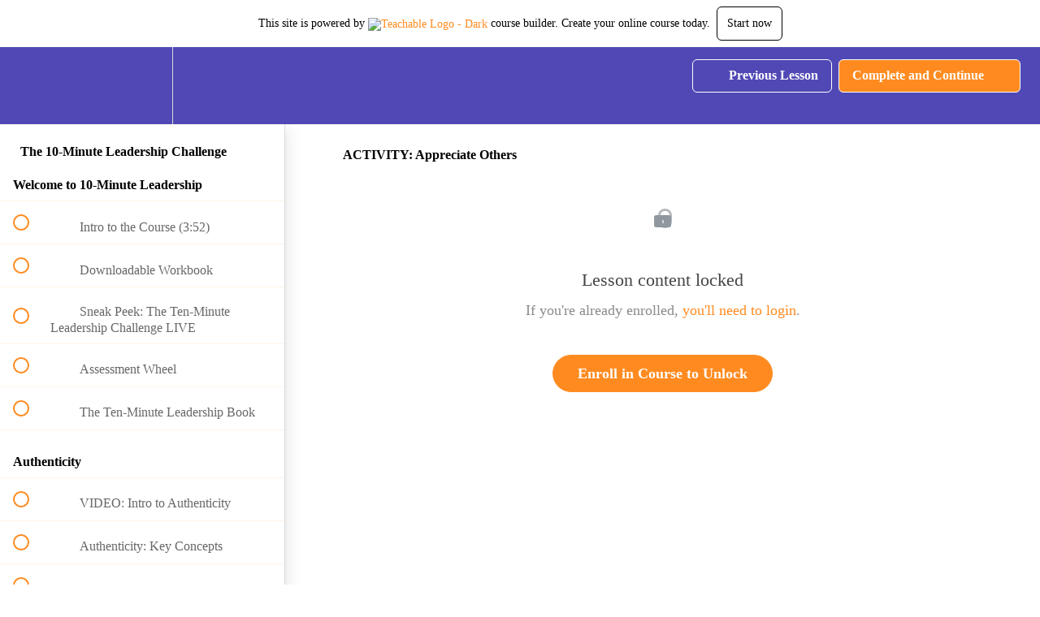

--- FILE ---
content_type: text/html; charset=utf-8
request_url: https://uxl-leadership.teachable.com/courses/10-minute-leadership/lectures/5933044
body_size: 30934
content:
<!DOCTYPE html>
<html>
  <head>
    <script src="https://releases.transloadit.com/uppy/v4.18.0/uppy.min.js"></script><link rel="stylesheet" href="https://releases.transloadit.com/uppy/v4.18.0/uppy.min.css" />
    <link href='https://static-media.hotmart.com/KkdT2Lmg5CBTJUvOYAqiEXeygc4=/32x32/https://uploads.teachablecdn.com/attachments/TwLhE4XpRTa5fdrcNG74_UXL+Favicon+New.png' rel='icon' type='image/png'>

<link href='https://static-media.hotmart.com/2bgIjXpT9Wvw44JetXVStL-s1i0=/72x72/https://uploads.teachablecdn.com/attachments/TwLhE4XpRTa5fdrcNG74_UXL+Favicon+New.png' rel='apple-touch-icon' type='image/png'>

<link href='https://static-media.hotmart.com/Kkj56sDeWOuS2jJBZ1FqXNwtmXs=/144x144/https://uploads.teachablecdn.com/attachments/TwLhE4XpRTa5fdrcNG74_UXL+Favicon+New.png' rel='apple-touch-icon' type='image/png'>

<link href='https://static-media.hotmart.com/iopWUgHIcEo1OH0hZcLHQDLAiw8=/320x345/https://uploads.teachablecdn.com/attachments/cIcKzsFhT8SfDyEVVk4a_photodune-5818434-two-serious-women-in-a-business-meeting-l.jpg' rel='apple-touch-startup-image' type='image/png'>

<link href='https://static-media.hotmart.com/upzc0ln6755YMGop2TVOy4wsduE=/640x690/https://uploads.teachablecdn.com/attachments/cIcKzsFhT8SfDyEVVk4a_photodune-5818434-two-serious-women-in-a-business-meeting-l.jpg' rel='apple-touch-startup-image' type='image/png'>

<meta name='apple-mobile-web-app-capable' content='yes' />
<meta charset="UTF-8">
<meta name="csrf-param" content="authenticity_token" />
<meta name="csrf-token" content="mC_3nwyEmTm-kdkEG60iJgY72JmD_z1KV29lQ5m2PoJ-nKlunAtdkOh08EEGjzPzwxmwb2v86oLfOySXg6a8ZQ" />
<link rel="stylesheet" href="https://fedora.teachablecdn.com/assets/bootstrap-748e653be2be27c8e709ced95eab64a05c870fcc9544b56e33dfe1a9a539317d.css" data-turbolinks-track="true" /><link href="https://teachable-themeable.learning.teachable.com/themecss/production/base.css?_=c56959d8ddeb&amp;brand_course_heading=%23ffffff&amp;brand_heading=%235048b5&amp;brand_homepage_heading=%23ffffff&amp;brand_navbar_fixed_text=%23ffffff&amp;brand_navbar_text=%23ffffff&amp;brand_primary=%235048b5&amp;brand_secondary=%23ff8b20&amp;brand_text=%234d4d4d&amp;logged_out_homepage_background_image_overlay=0.5&amp;logged_out_homepage_background_image_url=https%3A%2F%2Fuploads.teachablecdn.com%2Fattachments%2FcIcKzsFhT8SfDyEVVk4a_photodune-5818434-two-serious-women-in-a-business-meeting-l.jpg" rel="stylesheet" data-turbolinks-track="true"></link>
<title>ACTIVITY: Appreciate Others | UXL Leadership</title>
<meta name="description" content="Build 10 Essential Leadership Traits in Just 10 Minutes Per Day.">
<link rel="canonical" href="https://uxl-leadership.teachable.com/courses/383296/lectures/5933044">
<meta property="og:description" content="Build 10 Essential Leadership Traits in Just 10 Minutes Per Day.">
<meta property="og:image" content="https://uploads.teachablecdn.com/attachments/0sh9Wx8uTrWze3hLFiJb_cover+with+sticker+2.png">
<meta property="og:title" content="ACTIVITY: Appreciate Others">
<meta property="og:type" content="website">
<meta property="og:url" content="https://uxl-leadership.teachable.com/courses/383296/lectures/5933044">
<meta name="brand_video_player_color" content="#ff8b20">
<meta name="site_title" content="UXL Leadership">
<style></style>
<script src='//fast.wistia.com/assets/external/E-v1.js'></script>
<script
  src='https://www.recaptcha.net/recaptcha/api.js'
  async
  defer></script>



      <meta name="asset_host" content="https://fedora.teachablecdn.com">
     <script>
  (function () {
    const origCreateElement = Document.prototype.createElement;
    Document.prototype.createElement = function () {
      const el = origCreateElement.apply(this, arguments);
      if (arguments[0].toLowerCase() === "video") {
        const observer = new MutationObserver(() => {
          if (
            el.src &&
            el.src.startsWith("data:video") &&
            el.autoplay &&
            el.style.display === "none"
          ) {
            el.removeAttribute("autoplay");
            el.autoplay = false;
            el.style.display = "none";
            observer.disconnect();
          }
        });
        observer.observe(el, {
          attributes: true,
          attributeFilter: ["src", "autoplay", "style"],
        });
      }
      return el;
    };
  })();
</script>
<script src="https://fedora.teachablecdn.com/packs/student-globals--1463f1f1bdf1bb9a431c.js"></script><script src="https://fedora.teachablecdn.com/packs/student-legacy--38db0977d3748059802d.js"></script><script src="https://fedora.teachablecdn.com/packs/student--e4ea9b8f25228072afe8.js"></script>
<meta id='iris-url' data-iris-url=https://eventable.internal.teachable.com />
<script type="text/javascript">
  window.heap=window.heap||[],heap.load=function(e,t){window.heap.appid=e,window.heap.config=t=t||{};var r=document.createElement("script");r.type="text/javascript",r.async=!0,r.src="https://cdn.heapanalytics.com/js/heap-"+e+".js";var a=document.getElementsByTagName("script")[0];a.parentNode.insertBefore(r,a);for(var n=function(e){return function(){heap.push([e].concat(Array.prototype.slice.call(arguments,0)))}},p=["addEventProperties","addUserProperties","clearEventProperties","identify","resetIdentity","removeEventProperty","setEventProperties","track","unsetEventProperty"],o=0;o<p.length;o++)heap[p[o]]=n(p[o])},heap.load("318805607");
  window.heapShouldTrackUser = true;
</script>


<script type="text/javascript">
  var _user_id = ''; // Set to the user's ID, username, or email address, or '' if not yet known.
  var _session_id = 'a23c805d994c75faca4499310cfbdaa3'; // Set to a unique session ID for the visitor's current browsing session.

  var _sift = window._sift = window._sift || [];
  _sift.push(['_setAccount', '2e541754ec']);
  _sift.push(['_setUserId', _user_id]);
  _sift.push(['_setSessionId', _session_id]);
  _sift.push(['_trackPageview']);

  (function() {
    function ls() {
      var e = document.createElement('script');
      e.src = 'https://cdn.sift.com/s.js';
      document.body.appendChild(e);
    }
    if (window.attachEvent) {
      window.attachEvent('onload', ls);
    } else {
      window.addEventListener('load', ls, false);
    }
  })();
</script>




<!-- Google tag (gtag.js) -->
<script async src="https://www.googletagmanager.com/gtag/js?id=G-SL8LSCXHSV"></script>
<script>
  window.dataLayer = window.dataLayer || [];
  function gtag(){dataLayer.push(arguments);}
  gtag('js', new Date());

  gtag('config', 'G-SL8LSCXHSV', {
    'user_id': '',
    'school_id': '254574',
    'school_domain': 'uxl-leadership.teachable.com'
  });
</script>



<meta http-equiv="X-UA-Compatible" content="IE=edge">
<script type="text/javascript">window.NREUM||(NREUM={});NREUM.info={"beacon":"bam.nr-data.net","errorBeacon":"bam.nr-data.net","licenseKey":"NRBR-08e3a2ada38dc55a529","applicationID":"1065060701","transactionName":"dAxdTUFZXVQEQh0JAFQXRktWRR5LCV9F","queueTime":0,"applicationTime":310,"agent":""}</script>
<script type="text/javascript">(window.NREUM||(NREUM={})).init={privacy:{cookies_enabled:true},ajax:{deny_list:["bam.nr-data.net"]},feature_flags:["soft_nav"],distributed_tracing:{enabled:true}};(window.NREUM||(NREUM={})).loader_config={agentID:"1103368432",accountID:"4102727",trustKey:"27503",xpid:"UAcHU1FRDxABVFdXBwcHUVQA",licenseKey:"NRBR-08e3a2ada38dc55a529",applicationID:"1065060701",browserID:"1103368432"};;/*! For license information please see nr-loader-spa-1.308.0.min.js.LICENSE.txt */
(()=>{var e,t,r={384:(e,t,r)=>{"use strict";r.d(t,{NT:()=>a,US:()=>u,Zm:()=>o,bQ:()=>d,dV:()=>c,pV:()=>l});var n=r(6154),i=r(1863),s=r(1910);const a={beacon:"bam.nr-data.net",errorBeacon:"bam.nr-data.net"};function o(){return n.gm.NREUM||(n.gm.NREUM={}),void 0===n.gm.newrelic&&(n.gm.newrelic=n.gm.NREUM),n.gm.NREUM}function c(){let e=o();return e.o||(e.o={ST:n.gm.setTimeout,SI:n.gm.setImmediate||n.gm.setInterval,CT:n.gm.clearTimeout,XHR:n.gm.XMLHttpRequest,REQ:n.gm.Request,EV:n.gm.Event,PR:n.gm.Promise,MO:n.gm.MutationObserver,FETCH:n.gm.fetch,WS:n.gm.WebSocket},(0,s.i)(...Object.values(e.o))),e}function d(e,t){let r=o();r.initializedAgents??={},t.initializedAt={ms:(0,i.t)(),date:new Date},r.initializedAgents[e]=t}function u(e,t){o()[e]=t}function l(){return function(){let e=o();const t=e.info||{};e.info={beacon:a.beacon,errorBeacon:a.errorBeacon,...t}}(),function(){let e=o();const t=e.init||{};e.init={...t}}(),c(),function(){let e=o();const t=e.loader_config||{};e.loader_config={...t}}(),o()}},782:(e,t,r)=>{"use strict";r.d(t,{T:()=>n});const n=r(860).K7.pageViewTiming},860:(e,t,r)=>{"use strict";r.d(t,{$J:()=>u,K7:()=>c,P3:()=>d,XX:()=>i,Yy:()=>o,df:()=>s,qY:()=>n,v4:()=>a});const n="events",i="jserrors",s="browser/blobs",a="rum",o="browser/logs",c={ajax:"ajax",genericEvents:"generic_events",jserrors:i,logging:"logging",metrics:"metrics",pageAction:"page_action",pageViewEvent:"page_view_event",pageViewTiming:"page_view_timing",sessionReplay:"session_replay",sessionTrace:"session_trace",softNav:"soft_navigations",spa:"spa"},d={[c.pageViewEvent]:1,[c.pageViewTiming]:2,[c.metrics]:3,[c.jserrors]:4,[c.spa]:5,[c.ajax]:6,[c.sessionTrace]:7,[c.softNav]:8,[c.sessionReplay]:9,[c.logging]:10,[c.genericEvents]:11},u={[c.pageViewEvent]:a,[c.pageViewTiming]:n,[c.ajax]:n,[c.spa]:n,[c.softNav]:n,[c.metrics]:i,[c.jserrors]:i,[c.sessionTrace]:s,[c.sessionReplay]:s,[c.logging]:o,[c.genericEvents]:"ins"}},944:(e,t,r)=>{"use strict";r.d(t,{R:()=>i});var n=r(3241);function i(e,t){"function"==typeof console.debug&&(console.debug("New Relic Warning: https://github.com/newrelic/newrelic-browser-agent/blob/main/docs/warning-codes.md#".concat(e),t),(0,n.W)({agentIdentifier:null,drained:null,type:"data",name:"warn",feature:"warn",data:{code:e,secondary:t}}))}},993:(e,t,r)=>{"use strict";r.d(t,{A$:()=>s,ET:()=>a,TZ:()=>o,p_:()=>i});var n=r(860);const i={ERROR:"ERROR",WARN:"WARN",INFO:"INFO",DEBUG:"DEBUG",TRACE:"TRACE"},s={OFF:0,ERROR:1,WARN:2,INFO:3,DEBUG:4,TRACE:5},a="log",o=n.K7.logging},1541:(e,t,r)=>{"use strict";r.d(t,{U:()=>i,f:()=>n});const n={MFE:"MFE",BA:"BA"};function i(e,t){if(2!==t?.harvestEndpointVersion)return{};const r=t.agentRef.runtime.appMetadata.agents[0].entityGuid;return e?{"source.id":e.id,"source.name":e.name,"source.type":e.type,"parent.id":e.parent?.id||r,"parent.type":e.parent?.type||n.BA}:{"entity.guid":r,appId:t.agentRef.info.applicationID}}},1687:(e,t,r)=>{"use strict";r.d(t,{Ak:()=>d,Ze:()=>h,x3:()=>u});var n=r(3241),i=r(7836),s=r(3606),a=r(860),o=r(2646);const c={};function d(e,t){const r={staged:!1,priority:a.P3[t]||0};l(e),c[e].get(t)||c[e].set(t,r)}function u(e,t){e&&c[e]&&(c[e].get(t)&&c[e].delete(t),p(e,t,!1),c[e].size&&f(e))}function l(e){if(!e)throw new Error("agentIdentifier required");c[e]||(c[e]=new Map)}function h(e="",t="feature",r=!1){if(l(e),!e||!c[e].get(t)||r)return p(e,t);c[e].get(t).staged=!0,f(e)}function f(e){const t=Array.from(c[e]);t.every(([e,t])=>t.staged)&&(t.sort((e,t)=>e[1].priority-t[1].priority),t.forEach(([t])=>{c[e].delete(t),p(e,t)}))}function p(e,t,r=!0){const a=e?i.ee.get(e):i.ee,c=s.i.handlers;if(!a.aborted&&a.backlog&&c){if((0,n.W)({agentIdentifier:e,type:"lifecycle",name:"drain",feature:t}),r){const e=a.backlog[t],r=c[t];if(r){for(let t=0;e&&t<e.length;++t)g(e[t],r);Object.entries(r).forEach(([e,t])=>{Object.values(t||{}).forEach(t=>{t[0]?.on&&t[0]?.context()instanceof o.y&&t[0].on(e,t[1])})})}}a.isolatedBacklog||delete c[t],a.backlog[t]=null,a.emit("drain-"+t,[])}}function g(e,t){var r=e[1];Object.values(t[r]||{}).forEach(t=>{var r=e[0];if(t[0]===r){var n=t[1],i=e[3],s=e[2];n.apply(i,s)}})}},1738:(e,t,r)=>{"use strict";r.d(t,{U:()=>f,Y:()=>h});var n=r(3241),i=r(9908),s=r(1863),a=r(944),o=r(5701),c=r(3969),d=r(8362),u=r(860),l=r(4261);function h(e,t,r,s){const h=s||r;!h||h[e]&&h[e]!==d.d.prototype[e]||(h[e]=function(){(0,i.p)(c.xV,["API/"+e+"/called"],void 0,u.K7.metrics,r.ee),(0,n.W)({agentIdentifier:r.agentIdentifier,drained:!!o.B?.[r.agentIdentifier],type:"data",name:"api",feature:l.Pl+e,data:{}});try{return t.apply(this,arguments)}catch(e){(0,a.R)(23,e)}})}function f(e,t,r,n,a){const o=e.info;null===r?delete o.jsAttributes[t]:o.jsAttributes[t]=r,(a||null===r)&&(0,i.p)(l.Pl+n,[(0,s.t)(),t,r],void 0,"session",e.ee)}},1741:(e,t,r)=>{"use strict";r.d(t,{W:()=>s});var n=r(944),i=r(4261);class s{#e(e,...t){if(this[e]!==s.prototype[e])return this[e](...t);(0,n.R)(35,e)}addPageAction(e,t){return this.#e(i.hG,e,t)}register(e){return this.#e(i.eY,e)}recordCustomEvent(e,t){return this.#e(i.fF,e,t)}setPageViewName(e,t){return this.#e(i.Fw,e,t)}setCustomAttribute(e,t,r){return this.#e(i.cD,e,t,r)}noticeError(e,t){return this.#e(i.o5,e,t)}setUserId(e,t=!1){return this.#e(i.Dl,e,t)}setApplicationVersion(e){return this.#e(i.nb,e)}setErrorHandler(e){return this.#e(i.bt,e)}addRelease(e,t){return this.#e(i.k6,e,t)}log(e,t){return this.#e(i.$9,e,t)}start(){return this.#e(i.d3)}finished(e){return this.#e(i.BL,e)}recordReplay(){return this.#e(i.CH)}pauseReplay(){return this.#e(i.Tb)}addToTrace(e){return this.#e(i.U2,e)}setCurrentRouteName(e){return this.#e(i.PA,e)}interaction(e){return this.#e(i.dT,e)}wrapLogger(e,t,r){return this.#e(i.Wb,e,t,r)}measure(e,t){return this.#e(i.V1,e,t)}consent(e){return this.#e(i.Pv,e)}}},1863:(e,t,r)=>{"use strict";function n(){return Math.floor(performance.now())}r.d(t,{t:()=>n})},1910:(e,t,r)=>{"use strict";r.d(t,{i:()=>s});var n=r(944);const i=new Map;function s(...e){return e.every(e=>{if(i.has(e))return i.get(e);const t="function"==typeof e?e.toString():"",r=t.includes("[native code]"),s=t.includes("nrWrapper");return r||s||(0,n.R)(64,e?.name||t),i.set(e,r),r})}},2555:(e,t,r)=>{"use strict";r.d(t,{D:()=>o,f:()=>a});var n=r(384),i=r(8122);const s={beacon:n.NT.beacon,errorBeacon:n.NT.errorBeacon,licenseKey:void 0,applicationID:void 0,sa:void 0,queueTime:void 0,applicationTime:void 0,ttGuid:void 0,user:void 0,account:void 0,product:void 0,extra:void 0,jsAttributes:{},userAttributes:void 0,atts:void 0,transactionName:void 0,tNamePlain:void 0};function a(e){try{return!!e.licenseKey&&!!e.errorBeacon&&!!e.applicationID}catch(e){return!1}}const o=e=>(0,i.a)(e,s)},2614:(e,t,r)=>{"use strict";r.d(t,{BB:()=>a,H3:()=>n,g:()=>d,iL:()=>c,tS:()=>o,uh:()=>i,wk:()=>s});const n="NRBA",i="SESSION",s=144e5,a=18e5,o={STARTED:"session-started",PAUSE:"session-pause",RESET:"session-reset",RESUME:"session-resume",UPDATE:"session-update"},c={SAME_TAB:"same-tab",CROSS_TAB:"cross-tab"},d={OFF:0,FULL:1,ERROR:2}},2646:(e,t,r)=>{"use strict";r.d(t,{y:()=>n});class n{constructor(e){this.contextId=e}}},2843:(e,t,r)=>{"use strict";r.d(t,{G:()=>s,u:()=>i});var n=r(3878);function i(e,t=!1,r,i){(0,n.DD)("visibilitychange",function(){if(t)return void("hidden"===document.visibilityState&&e());e(document.visibilityState)},r,i)}function s(e,t,r){(0,n.sp)("pagehide",e,t,r)}},3241:(e,t,r)=>{"use strict";r.d(t,{W:()=>s});var n=r(6154);const i="newrelic";function s(e={}){try{n.gm.dispatchEvent(new CustomEvent(i,{detail:e}))}catch(e){}}},3304:(e,t,r)=>{"use strict";r.d(t,{A:()=>s});var n=r(7836);const i=()=>{const e=new WeakSet;return(t,r)=>{if("object"==typeof r&&null!==r){if(e.has(r))return;e.add(r)}return r}};function s(e){try{return JSON.stringify(e,i())??""}catch(e){try{n.ee.emit("internal-error",[e])}catch(e){}return""}}},3333:(e,t,r)=>{"use strict";r.d(t,{$v:()=>u,TZ:()=>n,Xh:()=>c,Zp:()=>i,kd:()=>d,mq:()=>o,nf:()=>a,qN:()=>s});const n=r(860).K7.genericEvents,i=["auxclick","click","copy","keydown","paste","scrollend"],s=["focus","blur"],a=4,o=1e3,c=2e3,d=["PageAction","UserAction","BrowserPerformance"],u={RESOURCES:"experimental.resources",REGISTER:"register"}},3434:(e,t,r)=>{"use strict";r.d(t,{Jt:()=>s,YM:()=>d});var n=r(7836),i=r(5607);const s="nr@original:".concat(i.W),a=50;var o=Object.prototype.hasOwnProperty,c=!1;function d(e,t){return e||(e=n.ee),r.inPlace=function(e,t,n,i,s){n||(n="");const a="-"===n.charAt(0);for(let o=0;o<t.length;o++){const c=t[o],d=e[c];l(d)||(e[c]=r(d,a?c+n:n,i,c,s))}},r.flag=s,r;function r(t,r,n,c,d){return l(t)?t:(r||(r=""),nrWrapper[s]=t,function(e,t,r){if(Object.defineProperty&&Object.keys)try{return Object.keys(e).forEach(function(r){Object.defineProperty(t,r,{get:function(){return e[r]},set:function(t){return e[r]=t,t}})}),t}catch(e){u([e],r)}for(var n in e)o.call(e,n)&&(t[n]=e[n])}(t,nrWrapper,e),nrWrapper);function nrWrapper(){var s,o,l,h;let f;try{o=this,s=[...arguments],l="function"==typeof n?n(s,o):n||{}}catch(t){u([t,"",[s,o,c],l],e)}i(r+"start",[s,o,c],l,d);const p=performance.now();let g;try{return h=t.apply(o,s),g=performance.now(),h}catch(e){throw g=performance.now(),i(r+"err",[s,o,e],l,d),f=e,f}finally{const e=g-p,t={start:p,end:g,duration:e,isLongTask:e>=a,methodName:c,thrownError:f};t.isLongTask&&i("long-task",[t,o],l,d),i(r+"end",[s,o,h],l,d)}}}function i(r,n,i,s){if(!c||t){var a=c;c=!0;try{e.emit(r,n,i,t,s)}catch(t){u([t,r,n,i],e)}c=a}}}function u(e,t){t||(t=n.ee);try{t.emit("internal-error",e)}catch(e){}}function l(e){return!(e&&"function"==typeof e&&e.apply&&!e[s])}},3606:(e,t,r)=>{"use strict";r.d(t,{i:()=>s});var n=r(9908);s.on=a;var i=s.handlers={};function s(e,t,r,s){a(s||n.d,i,e,t,r)}function a(e,t,r,i,s){s||(s="feature"),e||(e=n.d);var a=t[s]=t[s]||{};(a[r]=a[r]||[]).push([e,i])}},3738:(e,t,r)=>{"use strict";r.d(t,{He:()=>i,Kp:()=>o,Lc:()=>d,Rz:()=>u,TZ:()=>n,bD:()=>s,d3:()=>a,jx:()=>l,sl:()=>h,uP:()=>c});const n=r(860).K7.sessionTrace,i="bstResource",s="resource",a="-start",o="-end",c="fn"+a,d="fn"+o,u="pushState",l=1e3,h=3e4},3785:(e,t,r)=>{"use strict";r.d(t,{R:()=>c,b:()=>d});var n=r(9908),i=r(1863),s=r(860),a=r(3969),o=r(993);function c(e,t,r={},c=o.p_.INFO,d=!0,u,l=(0,i.t)()){(0,n.p)(a.xV,["API/logging/".concat(c.toLowerCase(),"/called")],void 0,s.K7.metrics,e),(0,n.p)(o.ET,[l,t,r,c,d,u],void 0,s.K7.logging,e)}function d(e){return"string"==typeof e&&Object.values(o.p_).some(t=>t===e.toUpperCase().trim())}},3878:(e,t,r)=>{"use strict";function n(e,t){return{capture:e,passive:!1,signal:t}}function i(e,t,r=!1,i){window.addEventListener(e,t,n(r,i))}function s(e,t,r=!1,i){document.addEventListener(e,t,n(r,i))}r.d(t,{DD:()=>s,jT:()=>n,sp:()=>i})},3962:(e,t,r)=>{"use strict";r.d(t,{AM:()=>a,O2:()=>l,OV:()=>s,Qu:()=>h,TZ:()=>c,ih:()=>f,pP:()=>o,t1:()=>u,tC:()=>i,wD:()=>d});var n=r(860);const i=["click","keydown","submit"],s="popstate",a="api",o="initialPageLoad",c=n.K7.softNav,d=5e3,u=500,l={INITIAL_PAGE_LOAD:"",ROUTE_CHANGE:1,UNSPECIFIED:2},h={INTERACTION:1,AJAX:2,CUSTOM_END:3,CUSTOM_TRACER:4},f={IP:"in progress",PF:"pending finish",FIN:"finished",CAN:"cancelled"}},3969:(e,t,r)=>{"use strict";r.d(t,{TZ:()=>n,XG:()=>o,rs:()=>i,xV:()=>a,z_:()=>s});const n=r(860).K7.metrics,i="sm",s="cm",a="storeSupportabilityMetrics",o="storeEventMetrics"},4234:(e,t,r)=>{"use strict";r.d(t,{W:()=>s});var n=r(7836),i=r(1687);class s{constructor(e,t){this.agentIdentifier=e,this.ee=n.ee.get(e),this.featureName=t,this.blocked=!1}deregisterDrain(){(0,i.x3)(this.agentIdentifier,this.featureName)}}},4261:(e,t,r)=>{"use strict";r.d(t,{$9:()=>u,BL:()=>c,CH:()=>p,Dl:()=>R,Fw:()=>w,PA:()=>v,Pl:()=>n,Pv:()=>A,Tb:()=>h,U2:()=>a,V1:()=>E,Wb:()=>T,bt:()=>y,cD:()=>b,d3:()=>x,dT:()=>d,eY:()=>g,fF:()=>f,hG:()=>s,hw:()=>i,k6:()=>o,nb:()=>m,o5:()=>l});const n="api-",i=n+"ixn-",s="addPageAction",a="addToTrace",o="addRelease",c="finished",d="interaction",u="log",l="noticeError",h="pauseReplay",f="recordCustomEvent",p="recordReplay",g="register",m="setApplicationVersion",v="setCurrentRouteName",b="setCustomAttribute",y="setErrorHandler",w="setPageViewName",R="setUserId",x="start",T="wrapLogger",E="measure",A="consent"},5205:(e,t,r)=>{"use strict";r.d(t,{j:()=>S});var n=r(384),i=r(1741);var s=r(2555),a=r(3333);const o=e=>{if(!e||"string"!=typeof e)return!1;try{document.createDocumentFragment().querySelector(e)}catch{return!1}return!0};var c=r(2614),d=r(944),u=r(8122);const l="[data-nr-mask]",h=e=>(0,u.a)(e,(()=>{const e={feature_flags:[],experimental:{allow_registered_children:!1,resources:!1},mask_selector:"*",block_selector:"[data-nr-block]",mask_input_options:{color:!1,date:!1,"datetime-local":!1,email:!1,month:!1,number:!1,range:!1,search:!1,tel:!1,text:!1,time:!1,url:!1,week:!1,textarea:!1,select:!1,password:!0}};return{ajax:{deny_list:void 0,block_internal:!0,enabled:!0,autoStart:!0},api:{get allow_registered_children(){return e.feature_flags.includes(a.$v.REGISTER)||e.experimental.allow_registered_children},set allow_registered_children(t){e.experimental.allow_registered_children=t},duplicate_registered_data:!1},browser_consent_mode:{enabled:!1},distributed_tracing:{enabled:void 0,exclude_newrelic_header:void 0,cors_use_newrelic_header:void 0,cors_use_tracecontext_headers:void 0,allowed_origins:void 0},get feature_flags(){return e.feature_flags},set feature_flags(t){e.feature_flags=t},generic_events:{enabled:!0,autoStart:!0},harvest:{interval:30},jserrors:{enabled:!0,autoStart:!0},logging:{enabled:!0,autoStart:!0},metrics:{enabled:!0,autoStart:!0},obfuscate:void 0,page_action:{enabled:!0},page_view_event:{enabled:!0,autoStart:!0},page_view_timing:{enabled:!0,autoStart:!0},performance:{capture_marks:!1,capture_measures:!1,capture_detail:!0,resources:{get enabled(){return e.feature_flags.includes(a.$v.RESOURCES)||e.experimental.resources},set enabled(t){e.experimental.resources=t},asset_types:[],first_party_domains:[],ignore_newrelic:!0}},privacy:{cookies_enabled:!0},proxy:{assets:void 0,beacon:void 0},session:{expiresMs:c.wk,inactiveMs:c.BB},session_replay:{autoStart:!0,enabled:!1,preload:!1,sampling_rate:10,error_sampling_rate:100,collect_fonts:!1,inline_images:!1,fix_stylesheets:!0,mask_all_inputs:!0,get mask_text_selector(){return e.mask_selector},set mask_text_selector(t){o(t)?e.mask_selector="".concat(t,",").concat(l):""===t||null===t?e.mask_selector=l:(0,d.R)(5,t)},get block_class(){return"nr-block"},get ignore_class(){return"nr-ignore"},get mask_text_class(){return"nr-mask"},get block_selector(){return e.block_selector},set block_selector(t){o(t)?e.block_selector+=",".concat(t):""!==t&&(0,d.R)(6,t)},get mask_input_options(){return e.mask_input_options},set mask_input_options(t){t&&"object"==typeof t?e.mask_input_options={...t,password:!0}:(0,d.R)(7,t)}},session_trace:{enabled:!0,autoStart:!0},soft_navigations:{enabled:!0,autoStart:!0},spa:{enabled:!0,autoStart:!0},ssl:void 0,user_actions:{enabled:!0,elementAttributes:["id","className","tagName","type"]}}})());var f=r(6154),p=r(9324);let g=0;const m={buildEnv:p.F3,distMethod:p.Xs,version:p.xv,originTime:f.WN},v={consented:!1},b={appMetadata:{},get consented(){return this.session?.state?.consent||v.consented},set consented(e){v.consented=e},customTransaction:void 0,denyList:void 0,disabled:!1,harvester:void 0,isolatedBacklog:!1,isRecording:!1,loaderType:void 0,maxBytes:3e4,obfuscator:void 0,onerror:void 0,ptid:void 0,releaseIds:{},session:void 0,timeKeeper:void 0,registeredEntities:[],jsAttributesMetadata:{bytes:0},get harvestCount(){return++g}},y=e=>{const t=(0,u.a)(e,b),r=Object.keys(m).reduce((e,t)=>(e[t]={value:m[t],writable:!1,configurable:!0,enumerable:!0},e),{});return Object.defineProperties(t,r)};var w=r(5701);const R=e=>{const t=e.startsWith("http");e+="/",r.p=t?e:"https://"+e};var x=r(7836),T=r(3241);const E={accountID:void 0,trustKey:void 0,agentID:void 0,licenseKey:void 0,applicationID:void 0,xpid:void 0},A=e=>(0,u.a)(e,E),_=new Set;function S(e,t={},r,a){let{init:o,info:c,loader_config:d,runtime:u={},exposed:l=!0}=t;if(!c){const e=(0,n.pV)();o=e.init,c=e.info,d=e.loader_config}e.init=h(o||{}),e.loader_config=A(d||{}),c.jsAttributes??={},f.bv&&(c.jsAttributes.isWorker=!0),e.info=(0,s.D)(c);const p=e.init,g=[c.beacon,c.errorBeacon];_.has(e.agentIdentifier)||(p.proxy.assets&&(R(p.proxy.assets),g.push(p.proxy.assets)),p.proxy.beacon&&g.push(p.proxy.beacon),e.beacons=[...g],function(e){const t=(0,n.pV)();Object.getOwnPropertyNames(i.W.prototype).forEach(r=>{const n=i.W.prototype[r];if("function"!=typeof n||"constructor"===n)return;let s=t[r];e[r]&&!1!==e.exposed&&"micro-agent"!==e.runtime?.loaderType&&(t[r]=(...t)=>{const n=e[r](...t);return s?s(...t):n})})}(e),(0,n.US)("activatedFeatures",w.B)),u.denyList=[...p.ajax.deny_list||[],...p.ajax.block_internal?g:[]],u.ptid=e.agentIdentifier,u.loaderType=r,e.runtime=y(u),_.has(e.agentIdentifier)||(e.ee=x.ee.get(e.agentIdentifier),e.exposed=l,(0,T.W)({agentIdentifier:e.agentIdentifier,drained:!!w.B?.[e.agentIdentifier],type:"lifecycle",name:"initialize",feature:void 0,data:e.config})),_.add(e.agentIdentifier)}},5270:(e,t,r)=>{"use strict";r.d(t,{Aw:()=>a,SR:()=>s,rF:()=>o});var n=r(384),i=r(7767);function s(e){return!!(0,n.dV)().o.MO&&(0,i.V)(e)&&!0===e?.session_trace.enabled}function a(e){return!0===e?.session_replay.preload&&s(e)}function o(e,t){try{if("string"==typeof t?.type){if("password"===t.type.toLowerCase())return"*".repeat(e?.length||0);if(void 0!==t?.dataset?.nrUnmask||t?.classList?.contains("nr-unmask"))return e}}catch(e){}return"string"==typeof e?e.replace(/[\S]/g,"*"):"*".repeat(e?.length||0)}},5289:(e,t,r)=>{"use strict";r.d(t,{GG:()=>a,Qr:()=>c,sB:()=>o});var n=r(3878),i=r(6389);function s(){return"undefined"==typeof document||"complete"===document.readyState}function a(e,t){if(s())return e();const r=(0,i.J)(e),a=setInterval(()=>{s()&&(clearInterval(a),r())},500);(0,n.sp)("load",r,t)}function o(e){if(s())return e();(0,n.DD)("DOMContentLoaded",e)}function c(e){if(s())return e();(0,n.sp)("popstate",e)}},5607:(e,t,r)=>{"use strict";r.d(t,{W:()=>n});const n=(0,r(9566).bz)()},5701:(e,t,r)=>{"use strict";r.d(t,{B:()=>s,t:()=>a});var n=r(3241);const i=new Set,s={};function a(e,t){const r=t.agentIdentifier;s[r]??={},e&&"object"==typeof e&&(i.has(r)||(t.ee.emit("rumresp",[e]),s[r]=e,i.add(r),(0,n.W)({agentIdentifier:r,loaded:!0,drained:!0,type:"lifecycle",name:"load",feature:void 0,data:e})))}},6154:(e,t,r)=>{"use strict";r.d(t,{OF:()=>d,RI:()=>i,WN:()=>h,bv:()=>s,eN:()=>f,gm:()=>a,lR:()=>l,m:()=>c,mw:()=>o,sb:()=>u});var n=r(1863);const i="undefined"!=typeof window&&!!window.document,s="undefined"!=typeof WorkerGlobalScope&&("undefined"!=typeof self&&self instanceof WorkerGlobalScope&&self.navigator instanceof WorkerNavigator||"undefined"!=typeof globalThis&&globalThis instanceof WorkerGlobalScope&&globalThis.navigator instanceof WorkerNavigator),a=i?window:"undefined"!=typeof WorkerGlobalScope&&("undefined"!=typeof self&&self instanceof WorkerGlobalScope&&self||"undefined"!=typeof globalThis&&globalThis instanceof WorkerGlobalScope&&globalThis),o=Boolean("hidden"===a?.document?.visibilityState),c=""+a?.location,d=/iPad|iPhone|iPod/.test(a.navigator?.userAgent),u=d&&"undefined"==typeof SharedWorker,l=(()=>{const e=a.navigator?.userAgent?.match(/Firefox[/\s](\d+\.\d+)/);return Array.isArray(e)&&e.length>=2?+e[1]:0})(),h=Date.now()-(0,n.t)(),f=()=>"undefined"!=typeof PerformanceNavigationTiming&&a?.performance?.getEntriesByType("navigation")?.[0]?.responseStart},6344:(e,t,r)=>{"use strict";r.d(t,{BB:()=>u,Qb:()=>l,TZ:()=>i,Ug:()=>a,Vh:()=>s,_s:()=>o,bc:()=>d,yP:()=>c});var n=r(2614);const i=r(860).K7.sessionReplay,s="errorDuringReplay",a=.12,o={DomContentLoaded:0,Load:1,FullSnapshot:2,IncrementalSnapshot:3,Meta:4,Custom:5},c={[n.g.ERROR]:15e3,[n.g.FULL]:3e5,[n.g.OFF]:0},d={RESET:{message:"Session was reset",sm:"Reset"},IMPORT:{message:"Recorder failed to import",sm:"Import"},TOO_MANY:{message:"429: Too Many Requests",sm:"Too-Many"},TOO_BIG:{message:"Payload was too large",sm:"Too-Big"},CROSS_TAB:{message:"Session Entity was set to OFF on another tab",sm:"Cross-Tab"},ENTITLEMENTS:{message:"Session Replay is not allowed and will not be started",sm:"Entitlement"}},u=5e3,l={API:"api",RESUME:"resume",SWITCH_TO_FULL:"switchToFull",INITIALIZE:"initialize",PRELOAD:"preload"}},6389:(e,t,r)=>{"use strict";function n(e,t=500,r={}){const n=r?.leading||!1;let i;return(...r)=>{n&&void 0===i&&(e.apply(this,r),i=setTimeout(()=>{i=clearTimeout(i)},t)),n||(clearTimeout(i),i=setTimeout(()=>{e.apply(this,r)},t))}}function i(e){let t=!1;return(...r)=>{t||(t=!0,e.apply(this,r))}}r.d(t,{J:()=>i,s:()=>n})},6630:(e,t,r)=>{"use strict";r.d(t,{T:()=>n});const n=r(860).K7.pageViewEvent},6774:(e,t,r)=>{"use strict";r.d(t,{T:()=>n});const n=r(860).K7.jserrors},7295:(e,t,r)=>{"use strict";r.d(t,{Xv:()=>a,gX:()=>i,iW:()=>s});var n=[];function i(e){if(!e||s(e))return!1;if(0===n.length)return!0;if("*"===n[0].hostname)return!1;for(var t=0;t<n.length;t++){var r=n[t];if(r.hostname.test(e.hostname)&&r.pathname.test(e.pathname))return!1}return!0}function s(e){return void 0===e.hostname}function a(e){if(n=[],e&&e.length)for(var t=0;t<e.length;t++){let r=e[t];if(!r)continue;if("*"===r)return void(n=[{hostname:"*"}]);0===r.indexOf("http://")?r=r.substring(7):0===r.indexOf("https://")&&(r=r.substring(8));const i=r.indexOf("/");let s,a;i>0?(s=r.substring(0,i),a=r.substring(i)):(s=r,a="*");let[c]=s.split(":");n.push({hostname:o(c),pathname:o(a,!0)})}}function o(e,t=!1){const r=e.replace(/[.+?^${}()|[\]\\]/g,e=>"\\"+e).replace(/\*/g,".*?");return new RegExp((t?"^":"")+r+"$")}},7485:(e,t,r)=>{"use strict";r.d(t,{D:()=>i});var n=r(6154);function i(e){if(0===(e||"").indexOf("data:"))return{protocol:"data"};try{const t=new URL(e,location.href),r={port:t.port,hostname:t.hostname,pathname:t.pathname,search:t.search,protocol:t.protocol.slice(0,t.protocol.indexOf(":")),sameOrigin:t.protocol===n.gm?.location?.protocol&&t.host===n.gm?.location?.host};return r.port&&""!==r.port||("http:"===t.protocol&&(r.port="80"),"https:"===t.protocol&&(r.port="443")),r.pathname&&""!==r.pathname?r.pathname.startsWith("/")||(r.pathname="/".concat(r.pathname)):r.pathname="/",r}catch(e){return{}}}},7699:(e,t,r)=>{"use strict";r.d(t,{It:()=>s,KC:()=>o,No:()=>i,qh:()=>a});var n=r(860);const i=16e3,s=1e6,a="SESSION_ERROR",o={[n.K7.logging]:!0,[n.K7.genericEvents]:!1,[n.K7.jserrors]:!1,[n.K7.ajax]:!1}},7767:(e,t,r)=>{"use strict";r.d(t,{V:()=>i});var n=r(6154);const i=e=>n.RI&&!0===e?.privacy.cookies_enabled},7836:(e,t,r)=>{"use strict";r.d(t,{P:()=>o,ee:()=>c});var n=r(384),i=r(8990),s=r(2646),a=r(5607);const o="nr@context:".concat(a.W),c=function e(t,r){var n={},a={},u={},l=!1;try{l=16===r.length&&d.initializedAgents?.[r]?.runtime.isolatedBacklog}catch(e){}var h={on:p,addEventListener:p,removeEventListener:function(e,t){var r=n[e];if(!r)return;for(var i=0;i<r.length;i++)r[i]===t&&r.splice(i,1)},emit:function(e,r,n,i,s){!1!==s&&(s=!0);if(c.aborted&&!i)return;t&&s&&t.emit(e,r,n);var o=f(n);g(e).forEach(e=>{e.apply(o,r)});var d=v()[a[e]];d&&d.push([h,e,r,o]);return o},get:m,listeners:g,context:f,buffer:function(e,t){const r=v();if(t=t||"feature",h.aborted)return;Object.entries(e||{}).forEach(([e,n])=>{a[n]=t,t in r||(r[t]=[])})},abort:function(){h._aborted=!0,Object.keys(h.backlog).forEach(e=>{delete h.backlog[e]})},isBuffering:function(e){return!!v()[a[e]]},debugId:r,backlog:l?{}:t&&"object"==typeof t.backlog?t.backlog:{},isolatedBacklog:l};return Object.defineProperty(h,"aborted",{get:()=>{let e=h._aborted||!1;return e||(t&&(e=t.aborted),e)}}),h;function f(e){return e&&e instanceof s.y?e:e?(0,i.I)(e,o,()=>new s.y(o)):new s.y(o)}function p(e,t){n[e]=g(e).concat(t)}function g(e){return n[e]||[]}function m(t){return u[t]=u[t]||e(h,t)}function v(){return h.backlog}}(void 0,"globalEE"),d=(0,n.Zm)();d.ee||(d.ee=c)},8122:(e,t,r)=>{"use strict";r.d(t,{a:()=>i});var n=r(944);function i(e,t){try{if(!e||"object"!=typeof e)return(0,n.R)(3);if(!t||"object"!=typeof t)return(0,n.R)(4);const r=Object.create(Object.getPrototypeOf(t),Object.getOwnPropertyDescriptors(t)),s=0===Object.keys(r).length?e:r;for(let a in s)if(void 0!==e[a])try{if(null===e[a]){r[a]=null;continue}Array.isArray(e[a])&&Array.isArray(t[a])?r[a]=Array.from(new Set([...e[a],...t[a]])):"object"==typeof e[a]&&"object"==typeof t[a]?r[a]=i(e[a],t[a]):r[a]=e[a]}catch(e){r[a]||(0,n.R)(1,e)}return r}catch(e){(0,n.R)(2,e)}}},8139:(e,t,r)=>{"use strict";r.d(t,{u:()=>h});var n=r(7836),i=r(3434),s=r(8990),a=r(6154);const o={},c=a.gm.XMLHttpRequest,d="addEventListener",u="removeEventListener",l="nr@wrapped:".concat(n.P);function h(e){var t=function(e){return(e||n.ee).get("events")}(e);if(o[t.debugId]++)return t;o[t.debugId]=1;var r=(0,i.YM)(t,!0);function h(e){r.inPlace(e,[d,u],"-",p)}function p(e,t){return e[1]}return"getPrototypeOf"in Object&&(a.RI&&f(document,h),c&&f(c.prototype,h),f(a.gm,h)),t.on(d+"-start",function(e,t){var n=e[1];if(null!==n&&("function"==typeof n||"object"==typeof n)&&"newrelic"!==e[0]){var i=(0,s.I)(n,l,function(){var e={object:function(){if("function"!=typeof n.handleEvent)return;return n.handleEvent.apply(n,arguments)},function:n}[typeof n];return e?r(e,"fn-",null,e.name||"anonymous"):n});this.wrapped=e[1]=i}}),t.on(u+"-start",function(e){e[1]=this.wrapped||e[1]}),t}function f(e,t,...r){let n=e;for(;"object"==typeof n&&!Object.prototype.hasOwnProperty.call(n,d);)n=Object.getPrototypeOf(n);n&&t(n,...r)}},8362:(e,t,r)=>{"use strict";r.d(t,{d:()=>s});var n=r(9566),i=r(1741);class s extends i.W{agentIdentifier=(0,n.LA)(16)}},8374:(e,t,r)=>{r.nc=(()=>{try{return document?.currentScript?.nonce}catch(e){}return""})()},8990:(e,t,r)=>{"use strict";r.d(t,{I:()=>i});var n=Object.prototype.hasOwnProperty;function i(e,t,r){if(n.call(e,t))return e[t];var i=r();if(Object.defineProperty&&Object.keys)try{return Object.defineProperty(e,t,{value:i,writable:!0,enumerable:!1}),i}catch(e){}return e[t]=i,i}},9119:(e,t,r)=>{"use strict";r.d(t,{L:()=>s});var n=/([^?#]*)[^#]*(#[^?]*|$).*/,i=/([^?#]*)().*/;function s(e,t){return e?e.replace(t?n:i,"$1$2"):e}},9300:(e,t,r)=>{"use strict";r.d(t,{T:()=>n});const n=r(860).K7.ajax},9324:(e,t,r)=>{"use strict";r.d(t,{AJ:()=>a,F3:()=>i,Xs:()=>s,Yq:()=>o,xv:()=>n});const n="1.308.0",i="PROD",s="CDN",a="@newrelic/rrweb",o="1.0.1"},9566:(e,t,r)=>{"use strict";r.d(t,{LA:()=>o,ZF:()=>c,bz:()=>a,el:()=>d});var n=r(6154);const i="xxxxxxxx-xxxx-4xxx-yxxx-xxxxxxxxxxxx";function s(e,t){return e?15&e[t]:16*Math.random()|0}function a(){const e=n.gm?.crypto||n.gm?.msCrypto;let t,r=0;return e&&e.getRandomValues&&(t=e.getRandomValues(new Uint8Array(30))),i.split("").map(e=>"x"===e?s(t,r++).toString(16):"y"===e?(3&s()|8).toString(16):e).join("")}function o(e){const t=n.gm?.crypto||n.gm?.msCrypto;let r,i=0;t&&t.getRandomValues&&(r=t.getRandomValues(new Uint8Array(e)));const a=[];for(var o=0;o<e;o++)a.push(s(r,i++).toString(16));return a.join("")}function c(){return o(16)}function d(){return o(32)}},9908:(e,t,r)=>{"use strict";r.d(t,{d:()=>n,p:()=>i});var n=r(7836).ee.get("handle");function i(e,t,r,i,s){s?(s.buffer([e],i),s.emit(e,t,r)):(n.buffer([e],i),n.emit(e,t,r))}}},n={};function i(e){var t=n[e];if(void 0!==t)return t.exports;var s=n[e]={exports:{}};return r[e](s,s.exports,i),s.exports}i.m=r,i.d=(e,t)=>{for(var r in t)i.o(t,r)&&!i.o(e,r)&&Object.defineProperty(e,r,{enumerable:!0,get:t[r]})},i.f={},i.e=e=>Promise.all(Object.keys(i.f).reduce((t,r)=>(i.f[r](e,t),t),[])),i.u=e=>({212:"nr-spa-compressor",249:"nr-spa-recorder",478:"nr-spa"}[e]+"-1.308.0.min.js"),i.o=(e,t)=>Object.prototype.hasOwnProperty.call(e,t),e={},t="NRBA-1.308.0.PROD:",i.l=(r,n,s,a)=>{if(e[r])e[r].push(n);else{var o,c;if(void 0!==s)for(var d=document.getElementsByTagName("script"),u=0;u<d.length;u++){var l=d[u];if(l.getAttribute("src")==r||l.getAttribute("data-webpack")==t+s){o=l;break}}if(!o){c=!0;var h={478:"sha512-RSfSVnmHk59T/uIPbdSE0LPeqcEdF4/+XhfJdBuccH5rYMOEZDhFdtnh6X6nJk7hGpzHd9Ujhsy7lZEz/ORYCQ==",249:"sha512-ehJXhmntm85NSqW4MkhfQqmeKFulra3klDyY0OPDUE+sQ3GokHlPh1pmAzuNy//3j4ac6lzIbmXLvGQBMYmrkg==",212:"sha512-B9h4CR46ndKRgMBcK+j67uSR2RCnJfGefU+A7FrgR/k42ovXy5x/MAVFiSvFxuVeEk/pNLgvYGMp1cBSK/G6Fg=="};(o=document.createElement("script")).charset="utf-8",i.nc&&o.setAttribute("nonce",i.nc),o.setAttribute("data-webpack",t+s),o.src=r,0!==o.src.indexOf(window.location.origin+"/")&&(o.crossOrigin="anonymous"),h[a]&&(o.integrity=h[a])}e[r]=[n];var f=(t,n)=>{o.onerror=o.onload=null,clearTimeout(p);var i=e[r];if(delete e[r],o.parentNode&&o.parentNode.removeChild(o),i&&i.forEach(e=>e(n)),t)return t(n)},p=setTimeout(f.bind(null,void 0,{type:"timeout",target:o}),12e4);o.onerror=f.bind(null,o.onerror),o.onload=f.bind(null,o.onload),c&&document.head.appendChild(o)}},i.r=e=>{"undefined"!=typeof Symbol&&Symbol.toStringTag&&Object.defineProperty(e,Symbol.toStringTag,{value:"Module"}),Object.defineProperty(e,"__esModule",{value:!0})},i.p="https://js-agent.newrelic.com/",(()=>{var e={38:0,788:0};i.f.j=(t,r)=>{var n=i.o(e,t)?e[t]:void 0;if(0!==n)if(n)r.push(n[2]);else{var s=new Promise((r,i)=>n=e[t]=[r,i]);r.push(n[2]=s);var a=i.p+i.u(t),o=new Error;i.l(a,r=>{if(i.o(e,t)&&(0!==(n=e[t])&&(e[t]=void 0),n)){var s=r&&("load"===r.type?"missing":r.type),a=r&&r.target&&r.target.src;o.message="Loading chunk "+t+" failed: ("+s+": "+a+")",o.name="ChunkLoadError",o.type=s,o.request=a,n[1](o)}},"chunk-"+t,t)}};var t=(t,r)=>{var n,s,[a,o,c]=r,d=0;if(a.some(t=>0!==e[t])){for(n in o)i.o(o,n)&&(i.m[n]=o[n]);if(c)c(i)}for(t&&t(r);d<a.length;d++)s=a[d],i.o(e,s)&&e[s]&&e[s][0](),e[s]=0},r=self["webpackChunk:NRBA-1.308.0.PROD"]=self["webpackChunk:NRBA-1.308.0.PROD"]||[];r.forEach(t.bind(null,0)),r.push=t.bind(null,r.push.bind(r))})(),(()=>{"use strict";i(8374);var e=i(8362),t=i(860);const r=Object.values(t.K7);var n=i(5205);var s=i(9908),a=i(1863),o=i(4261),c=i(1738);var d=i(1687),u=i(4234),l=i(5289),h=i(6154),f=i(944),p=i(5270),g=i(7767),m=i(6389),v=i(7699);class b extends u.W{constructor(e,t){super(e.agentIdentifier,t),this.agentRef=e,this.abortHandler=void 0,this.featAggregate=void 0,this.loadedSuccessfully=void 0,this.onAggregateImported=new Promise(e=>{this.loadedSuccessfully=e}),this.deferred=Promise.resolve(),!1===e.init[this.featureName].autoStart?this.deferred=new Promise((t,r)=>{this.ee.on("manual-start-all",(0,m.J)(()=>{(0,d.Ak)(e.agentIdentifier,this.featureName),t()}))}):(0,d.Ak)(e.agentIdentifier,t)}importAggregator(e,t,r={}){if(this.featAggregate)return;const n=async()=>{let n;await this.deferred;try{if((0,g.V)(e.init)){const{setupAgentSession:t}=await i.e(478).then(i.bind(i,8766));n=t(e)}}catch(e){(0,f.R)(20,e),this.ee.emit("internal-error",[e]),(0,s.p)(v.qh,[e],void 0,this.featureName,this.ee)}try{if(!this.#t(this.featureName,n,e.init))return(0,d.Ze)(this.agentIdentifier,this.featureName),void this.loadedSuccessfully(!1);const{Aggregate:i}=await t();this.featAggregate=new i(e,r),e.runtime.harvester.initializedAggregates.push(this.featAggregate),this.loadedSuccessfully(!0)}catch(e){(0,f.R)(34,e),this.abortHandler?.(),(0,d.Ze)(this.agentIdentifier,this.featureName,!0),this.loadedSuccessfully(!1),this.ee&&this.ee.abort()}};h.RI?(0,l.GG)(()=>n(),!0):n()}#t(e,r,n){if(this.blocked)return!1;switch(e){case t.K7.sessionReplay:return(0,p.SR)(n)&&!!r;case t.K7.sessionTrace:return!!r;default:return!0}}}var y=i(6630),w=i(2614),R=i(3241);class x extends b{static featureName=y.T;constructor(e){var t;super(e,y.T),this.setupInspectionEvents(e.agentIdentifier),t=e,(0,c.Y)(o.Fw,function(e,r){"string"==typeof e&&("/"!==e.charAt(0)&&(e="/"+e),t.runtime.customTransaction=(r||"http://custom.transaction")+e,(0,s.p)(o.Pl+o.Fw,[(0,a.t)()],void 0,void 0,t.ee))},t),this.importAggregator(e,()=>i.e(478).then(i.bind(i,2467)))}setupInspectionEvents(e){const t=(t,r)=>{t&&(0,R.W)({agentIdentifier:e,timeStamp:t.timeStamp,loaded:"complete"===t.target.readyState,type:"window",name:r,data:t.target.location+""})};(0,l.sB)(e=>{t(e,"DOMContentLoaded")}),(0,l.GG)(e=>{t(e,"load")}),(0,l.Qr)(e=>{t(e,"navigate")}),this.ee.on(w.tS.UPDATE,(t,r)=>{(0,R.W)({agentIdentifier:e,type:"lifecycle",name:"session",data:r})})}}var T=i(384);class E extends e.d{constructor(e){var t;(super(),h.gm)?(this.features={},(0,T.bQ)(this.agentIdentifier,this),this.desiredFeatures=new Set(e.features||[]),this.desiredFeatures.add(x),(0,n.j)(this,e,e.loaderType||"agent"),t=this,(0,c.Y)(o.cD,function(e,r,n=!1){if("string"==typeof e){if(["string","number","boolean"].includes(typeof r)||null===r)return(0,c.U)(t,e,r,o.cD,n);(0,f.R)(40,typeof r)}else(0,f.R)(39,typeof e)},t),function(e){(0,c.Y)(o.Dl,function(t,r=!1){if("string"!=typeof t&&null!==t)return void(0,f.R)(41,typeof t);const n=e.info.jsAttributes["enduser.id"];r&&null!=n&&n!==t?(0,s.p)(o.Pl+"setUserIdAndResetSession",[t],void 0,"session",e.ee):(0,c.U)(e,"enduser.id",t,o.Dl,!0)},e)}(this),function(e){(0,c.Y)(o.nb,function(t){if("string"==typeof t||null===t)return(0,c.U)(e,"application.version",t,o.nb,!1);(0,f.R)(42,typeof t)},e)}(this),function(e){(0,c.Y)(o.d3,function(){e.ee.emit("manual-start-all")},e)}(this),function(e){(0,c.Y)(o.Pv,function(t=!0){if("boolean"==typeof t){if((0,s.p)(o.Pl+o.Pv,[t],void 0,"session",e.ee),e.runtime.consented=t,t){const t=e.features.page_view_event;t.onAggregateImported.then(e=>{const r=t.featAggregate;e&&!r.sentRum&&r.sendRum()})}}else(0,f.R)(65,typeof t)},e)}(this),this.run()):(0,f.R)(21)}get config(){return{info:this.info,init:this.init,loader_config:this.loader_config,runtime:this.runtime}}get api(){return this}run(){try{const e=function(e){const t={};return r.forEach(r=>{t[r]=!!e[r]?.enabled}),t}(this.init),n=[...this.desiredFeatures];n.sort((e,r)=>t.P3[e.featureName]-t.P3[r.featureName]),n.forEach(r=>{if(!e[r.featureName]&&r.featureName!==t.K7.pageViewEvent)return;if(r.featureName===t.K7.spa)return void(0,f.R)(67);const n=function(e){switch(e){case t.K7.ajax:return[t.K7.jserrors];case t.K7.sessionTrace:return[t.K7.ajax,t.K7.pageViewEvent];case t.K7.sessionReplay:return[t.K7.sessionTrace];case t.K7.pageViewTiming:return[t.K7.pageViewEvent];default:return[]}}(r.featureName).filter(e=>!(e in this.features));n.length>0&&(0,f.R)(36,{targetFeature:r.featureName,missingDependencies:n}),this.features[r.featureName]=new r(this)})}catch(e){(0,f.R)(22,e);for(const e in this.features)this.features[e].abortHandler?.();const t=(0,T.Zm)();delete t.initializedAgents[this.agentIdentifier]?.features,delete this.sharedAggregator;return t.ee.get(this.agentIdentifier).abort(),!1}}}var A=i(2843),_=i(782);class S extends b{static featureName=_.T;constructor(e){super(e,_.T),h.RI&&((0,A.u)(()=>(0,s.p)("docHidden",[(0,a.t)()],void 0,_.T,this.ee),!0),(0,A.G)(()=>(0,s.p)("winPagehide",[(0,a.t)()],void 0,_.T,this.ee)),this.importAggregator(e,()=>i.e(478).then(i.bind(i,9917))))}}var O=i(3969);class I extends b{static featureName=O.TZ;constructor(e){super(e,O.TZ),h.RI&&document.addEventListener("securitypolicyviolation",e=>{(0,s.p)(O.xV,["Generic/CSPViolation/Detected"],void 0,this.featureName,this.ee)}),this.importAggregator(e,()=>i.e(478).then(i.bind(i,6555)))}}var N=i(6774),P=i(3878),k=i(3304);class D{constructor(e,t,r,n,i){this.name="UncaughtError",this.message="string"==typeof e?e:(0,k.A)(e),this.sourceURL=t,this.line=r,this.column=n,this.__newrelic=i}}function C(e){return M(e)?e:new D(void 0!==e?.message?e.message:e,e?.filename||e?.sourceURL,e?.lineno||e?.line,e?.colno||e?.col,e?.__newrelic,e?.cause)}function j(e){const t="Unhandled Promise Rejection: ";if(!e?.reason)return;if(M(e.reason)){try{e.reason.message.startsWith(t)||(e.reason.message=t+e.reason.message)}catch(e){}return C(e.reason)}const r=C(e.reason);return(r.message||"").startsWith(t)||(r.message=t+r.message),r}function L(e){if(e.error instanceof SyntaxError&&!/:\d+$/.test(e.error.stack?.trim())){const t=new D(e.message,e.filename,e.lineno,e.colno,e.error.__newrelic,e.cause);return t.name=SyntaxError.name,t}return M(e.error)?e.error:C(e)}function M(e){return e instanceof Error&&!!e.stack}function H(e,r,n,i,o=(0,a.t)()){"string"==typeof e&&(e=new Error(e)),(0,s.p)("err",[e,o,!1,r,n.runtime.isRecording,void 0,i],void 0,t.K7.jserrors,n.ee),(0,s.p)("uaErr",[],void 0,t.K7.genericEvents,n.ee)}var B=i(1541),K=i(993),W=i(3785);function U(e,{customAttributes:t={},level:r=K.p_.INFO}={},n,i,s=(0,a.t)()){(0,W.R)(n.ee,e,t,r,!1,i,s)}function F(e,r,n,i,c=(0,a.t)()){(0,s.p)(o.Pl+o.hG,[c,e,r,i],void 0,t.K7.genericEvents,n.ee)}function V(e,r,n,i,c=(0,a.t)()){const{start:d,end:u,customAttributes:l}=r||{},h={customAttributes:l||{}};if("object"!=typeof h.customAttributes||"string"!=typeof e||0===e.length)return void(0,f.R)(57);const p=(e,t)=>null==e?t:"number"==typeof e?e:e instanceof PerformanceMark?e.startTime:Number.NaN;if(h.start=p(d,0),h.end=p(u,c),Number.isNaN(h.start)||Number.isNaN(h.end))(0,f.R)(57);else{if(h.duration=h.end-h.start,!(h.duration<0))return(0,s.p)(o.Pl+o.V1,[h,e,i],void 0,t.K7.genericEvents,n.ee),h;(0,f.R)(58)}}function G(e,r={},n,i,c=(0,a.t)()){(0,s.p)(o.Pl+o.fF,[c,e,r,i],void 0,t.K7.genericEvents,n.ee)}function z(e){(0,c.Y)(o.eY,function(t){return Y(e,t)},e)}function Y(e,r,n){(0,f.R)(54,"newrelic.register"),r||={},r.type=B.f.MFE,r.licenseKey||=e.info.licenseKey,r.blocked=!1,r.parent=n||{},Array.isArray(r.tags)||(r.tags=[]);const i={};r.tags.forEach(e=>{"name"!==e&&"id"!==e&&(i["source.".concat(e)]=!0)}),r.isolated??=!0;let o=()=>{};const c=e.runtime.registeredEntities;if(!r.isolated){const e=c.find(({metadata:{target:{id:e}}})=>e===r.id&&!r.isolated);if(e)return e}const d=e=>{r.blocked=!0,o=e};function u(e){return"string"==typeof e&&!!e.trim()&&e.trim().length<501||"number"==typeof e}e.init.api.allow_registered_children||d((0,m.J)(()=>(0,f.R)(55))),u(r.id)&&u(r.name)||d((0,m.J)(()=>(0,f.R)(48,r)));const l={addPageAction:(t,n={})=>g(F,[t,{...i,...n},e],r),deregister:()=>{d((0,m.J)(()=>(0,f.R)(68)))},log:(t,n={})=>g(U,[t,{...n,customAttributes:{...i,...n.customAttributes||{}}},e],r),measure:(t,n={})=>g(V,[t,{...n,customAttributes:{...i,...n.customAttributes||{}}},e],r),noticeError:(t,n={})=>g(H,[t,{...i,...n},e],r),register:(t={})=>g(Y,[e,t],l.metadata.target),recordCustomEvent:(t,n={})=>g(G,[t,{...i,...n},e],r),setApplicationVersion:e=>p("application.version",e),setCustomAttribute:(e,t)=>p(e,t),setUserId:e=>p("enduser.id",e),metadata:{customAttributes:i,target:r}},h=()=>(r.blocked&&o(),r.blocked);h()||c.push(l);const p=(e,t)=>{h()||(i[e]=t)},g=(r,n,i)=>{if(h())return;const o=(0,a.t)();(0,s.p)(O.xV,["API/register/".concat(r.name,"/called")],void 0,t.K7.metrics,e.ee);try{if(e.init.api.duplicate_registered_data&&"register"!==r.name){let e=n;if(n[1]instanceof Object){const t={"child.id":i.id,"child.type":i.type};e="customAttributes"in n[1]?[n[0],{...n[1],customAttributes:{...n[1].customAttributes,...t}},...n.slice(2)]:[n[0],{...n[1],...t},...n.slice(2)]}r(...e,void 0,o)}return r(...n,i,o)}catch(e){(0,f.R)(50,e)}};return l}class Z extends b{static featureName=N.T;constructor(e){var t;super(e,N.T),t=e,(0,c.Y)(o.o5,(e,r)=>H(e,r,t),t),function(e){(0,c.Y)(o.bt,function(t){e.runtime.onerror=t},e)}(e),function(e){let t=0;(0,c.Y)(o.k6,function(e,r){++t>10||(this.runtime.releaseIds[e.slice(-200)]=(""+r).slice(-200))},e)}(e),z(e);try{this.removeOnAbort=new AbortController}catch(e){}this.ee.on("internal-error",(t,r)=>{this.abortHandler&&(0,s.p)("ierr",[C(t),(0,a.t)(),!0,{},e.runtime.isRecording,r],void 0,this.featureName,this.ee)}),h.gm.addEventListener("unhandledrejection",t=>{this.abortHandler&&(0,s.p)("err",[j(t),(0,a.t)(),!1,{unhandledPromiseRejection:1},e.runtime.isRecording],void 0,this.featureName,this.ee)},(0,P.jT)(!1,this.removeOnAbort?.signal)),h.gm.addEventListener("error",t=>{this.abortHandler&&(0,s.p)("err",[L(t),(0,a.t)(),!1,{},e.runtime.isRecording],void 0,this.featureName,this.ee)},(0,P.jT)(!1,this.removeOnAbort?.signal)),this.abortHandler=this.#r,this.importAggregator(e,()=>i.e(478).then(i.bind(i,2176)))}#r(){this.removeOnAbort?.abort(),this.abortHandler=void 0}}var q=i(8990);let X=1;function J(e){const t=typeof e;return!e||"object"!==t&&"function"!==t?-1:e===h.gm?0:(0,q.I)(e,"nr@id",function(){return X++})}function Q(e){if("string"==typeof e&&e.length)return e.length;if("object"==typeof e){if("undefined"!=typeof ArrayBuffer&&e instanceof ArrayBuffer&&e.byteLength)return e.byteLength;if("undefined"!=typeof Blob&&e instanceof Blob&&e.size)return e.size;if(!("undefined"!=typeof FormData&&e instanceof FormData))try{return(0,k.A)(e).length}catch(e){return}}}var ee=i(8139),te=i(7836),re=i(3434);const ne={},ie=["open","send"];function se(e){var t=e||te.ee;const r=function(e){return(e||te.ee).get("xhr")}(t);if(void 0===h.gm.XMLHttpRequest)return r;if(ne[r.debugId]++)return r;ne[r.debugId]=1,(0,ee.u)(t);var n=(0,re.YM)(r),i=h.gm.XMLHttpRequest,s=h.gm.MutationObserver,a=h.gm.Promise,o=h.gm.setInterval,c="readystatechange",d=["onload","onerror","onabort","onloadstart","onloadend","onprogress","ontimeout"],u=[],l=h.gm.XMLHttpRequest=function(e){const t=new i(e),s=r.context(t);try{r.emit("new-xhr",[t],s),t.addEventListener(c,(a=s,function(){var e=this;e.readyState>3&&!a.resolved&&(a.resolved=!0,r.emit("xhr-resolved",[],e)),n.inPlace(e,d,"fn-",y)}),(0,P.jT)(!1))}catch(e){(0,f.R)(15,e);try{r.emit("internal-error",[e])}catch(e){}}var a;return t};function p(e,t){n.inPlace(t,["onreadystatechange"],"fn-",y)}if(function(e,t){for(var r in e)t[r]=e[r]}(i,l),l.prototype=i.prototype,n.inPlace(l.prototype,ie,"-xhr-",y),r.on("send-xhr-start",function(e,t){p(e,t),function(e){u.push(e),s&&(g?g.then(b):o?o(b):(m=-m,v.data=m))}(t)}),r.on("open-xhr-start",p),s){var g=a&&a.resolve();if(!o&&!a){var m=1,v=document.createTextNode(m);new s(b).observe(v,{characterData:!0})}}else t.on("fn-end",function(e){e[0]&&e[0].type===c||b()});function b(){for(var e=0;e<u.length;e++)p(0,u[e]);u.length&&(u=[])}function y(e,t){return t}return r}var ae="fetch-",oe=ae+"body-",ce=["arrayBuffer","blob","json","text","formData"],de=h.gm.Request,ue=h.gm.Response,le="prototype";const he={};function fe(e){const t=function(e){return(e||te.ee).get("fetch")}(e);if(!(de&&ue&&h.gm.fetch))return t;if(he[t.debugId]++)return t;function r(e,r,n){var i=e[r];"function"==typeof i&&(e[r]=function(){var e,r=[...arguments],s={};t.emit(n+"before-start",[r],s),s[te.P]&&s[te.P].dt&&(e=s[te.P].dt);var a=i.apply(this,r);return t.emit(n+"start",[r,e],a),a.then(function(e){return t.emit(n+"end",[null,e],a),e},function(e){throw t.emit(n+"end",[e],a),e})})}return he[t.debugId]=1,ce.forEach(e=>{r(de[le],e,oe),r(ue[le],e,oe)}),r(h.gm,"fetch",ae),t.on(ae+"end",function(e,r){var n=this;if(r){var i=r.headers.get("content-length");null!==i&&(n.rxSize=i),t.emit(ae+"done",[null,r],n)}else t.emit(ae+"done",[e],n)}),t}var pe=i(7485),ge=i(9566);class me{constructor(e){this.agentRef=e}generateTracePayload(e){const t=this.agentRef.loader_config;if(!this.shouldGenerateTrace(e)||!t)return null;var r=(t.accountID||"").toString()||null,n=(t.agentID||"").toString()||null,i=(t.trustKey||"").toString()||null;if(!r||!n)return null;var s=(0,ge.ZF)(),a=(0,ge.el)(),o=Date.now(),c={spanId:s,traceId:a,timestamp:o};return(e.sameOrigin||this.isAllowedOrigin(e)&&this.useTraceContextHeadersForCors())&&(c.traceContextParentHeader=this.generateTraceContextParentHeader(s,a),c.traceContextStateHeader=this.generateTraceContextStateHeader(s,o,r,n,i)),(e.sameOrigin&&!this.excludeNewrelicHeader()||!e.sameOrigin&&this.isAllowedOrigin(e)&&this.useNewrelicHeaderForCors())&&(c.newrelicHeader=this.generateTraceHeader(s,a,o,r,n,i)),c}generateTraceContextParentHeader(e,t){return"00-"+t+"-"+e+"-01"}generateTraceContextStateHeader(e,t,r,n,i){return i+"@nr=0-1-"+r+"-"+n+"-"+e+"----"+t}generateTraceHeader(e,t,r,n,i,s){if(!("function"==typeof h.gm?.btoa))return null;var a={v:[0,1],d:{ty:"Browser",ac:n,ap:i,id:e,tr:t,ti:r}};return s&&n!==s&&(a.d.tk=s),btoa((0,k.A)(a))}shouldGenerateTrace(e){return this.agentRef.init?.distributed_tracing?.enabled&&this.isAllowedOrigin(e)}isAllowedOrigin(e){var t=!1;const r=this.agentRef.init?.distributed_tracing;if(e.sameOrigin)t=!0;else if(r?.allowed_origins instanceof Array)for(var n=0;n<r.allowed_origins.length;n++){var i=(0,pe.D)(r.allowed_origins[n]);if(e.hostname===i.hostname&&e.protocol===i.protocol&&e.port===i.port){t=!0;break}}return t}excludeNewrelicHeader(){var e=this.agentRef.init?.distributed_tracing;return!!e&&!!e.exclude_newrelic_header}useNewrelicHeaderForCors(){var e=this.agentRef.init?.distributed_tracing;return!!e&&!1!==e.cors_use_newrelic_header}useTraceContextHeadersForCors(){var e=this.agentRef.init?.distributed_tracing;return!!e&&!!e.cors_use_tracecontext_headers}}var ve=i(9300),be=i(7295);function ye(e){return"string"==typeof e?e:e instanceof(0,T.dV)().o.REQ?e.url:h.gm?.URL&&e instanceof URL?e.href:void 0}var we=["load","error","abort","timeout"],Re=we.length,xe=(0,T.dV)().o.REQ,Te=(0,T.dV)().o.XHR;const Ee="X-NewRelic-App-Data";class Ae extends b{static featureName=ve.T;constructor(e){super(e,ve.T),this.dt=new me(e),this.handler=(e,t,r,n)=>(0,s.p)(e,t,r,n,this.ee);try{const e={xmlhttprequest:"xhr",fetch:"fetch",beacon:"beacon"};h.gm?.performance?.getEntriesByType("resource").forEach(r=>{if(r.initiatorType in e&&0!==r.responseStatus){const n={status:r.responseStatus},i={rxSize:r.transferSize,duration:Math.floor(r.duration),cbTime:0};_e(n,r.name),this.handler("xhr",[n,i,r.startTime,r.responseEnd,e[r.initiatorType]],void 0,t.K7.ajax)}})}catch(e){}fe(this.ee),se(this.ee),function(e,r,n,i){function o(e){var t=this;t.totalCbs=0,t.called=0,t.cbTime=0,t.end=T,t.ended=!1,t.xhrGuids={},t.lastSize=null,t.loadCaptureCalled=!1,t.params=this.params||{},t.metrics=this.metrics||{},t.latestLongtaskEnd=0,e.addEventListener("load",function(r){E(t,e)},(0,P.jT)(!1)),h.lR||e.addEventListener("progress",function(e){t.lastSize=e.loaded},(0,P.jT)(!1))}function c(e){this.params={method:e[0]},_e(this,e[1]),this.metrics={}}function d(t,r){e.loader_config.xpid&&this.sameOrigin&&r.setRequestHeader("X-NewRelic-ID",e.loader_config.xpid);var n=i.generateTracePayload(this.parsedOrigin);if(n){var s=!1;n.newrelicHeader&&(r.setRequestHeader("newrelic",n.newrelicHeader),s=!0),n.traceContextParentHeader&&(r.setRequestHeader("traceparent",n.traceContextParentHeader),n.traceContextStateHeader&&r.setRequestHeader("tracestate",n.traceContextStateHeader),s=!0),s&&(this.dt=n)}}function u(e,t){var n=this.metrics,i=e[0],s=this;if(n&&i){var o=Q(i);o&&(n.txSize=o)}this.startTime=(0,a.t)(),this.body=i,this.listener=function(e){try{"abort"!==e.type||s.loadCaptureCalled||(s.params.aborted=!0),("load"!==e.type||s.called===s.totalCbs&&(s.onloadCalled||"function"!=typeof t.onload)&&"function"==typeof s.end)&&s.end(t)}catch(e){try{r.emit("internal-error",[e])}catch(e){}}};for(var c=0;c<Re;c++)t.addEventListener(we[c],this.listener,(0,P.jT)(!1))}function l(e,t,r){this.cbTime+=e,t?this.onloadCalled=!0:this.called+=1,this.called!==this.totalCbs||!this.onloadCalled&&"function"==typeof r.onload||"function"!=typeof this.end||this.end(r)}function f(e,t){var r=""+J(e)+!!t;this.xhrGuids&&!this.xhrGuids[r]&&(this.xhrGuids[r]=!0,this.totalCbs+=1)}function p(e,t){var r=""+J(e)+!!t;this.xhrGuids&&this.xhrGuids[r]&&(delete this.xhrGuids[r],this.totalCbs-=1)}function g(){this.endTime=(0,a.t)()}function m(e,t){t instanceof Te&&"load"===e[0]&&r.emit("xhr-load-added",[e[1],e[2]],t)}function v(e,t){t instanceof Te&&"load"===e[0]&&r.emit("xhr-load-removed",[e[1],e[2]],t)}function b(e,t,r){t instanceof Te&&("onload"===r&&(this.onload=!0),("load"===(e[0]&&e[0].type)||this.onload)&&(this.xhrCbStart=(0,a.t)()))}function y(e,t){this.xhrCbStart&&r.emit("xhr-cb-time",[(0,a.t)()-this.xhrCbStart,this.onload,t],t)}function w(e){var t,r=e[1]||{};if("string"==typeof e[0]?0===(t=e[0]).length&&h.RI&&(t=""+h.gm.location.href):e[0]&&e[0].url?t=e[0].url:h.gm?.URL&&e[0]&&e[0]instanceof URL?t=e[0].href:"function"==typeof e[0].toString&&(t=e[0].toString()),"string"==typeof t&&0!==t.length){t&&(this.parsedOrigin=(0,pe.D)(t),this.sameOrigin=this.parsedOrigin.sameOrigin);var n=i.generateTracePayload(this.parsedOrigin);if(n&&(n.newrelicHeader||n.traceContextParentHeader))if(e[0]&&e[0].headers)o(e[0].headers,n)&&(this.dt=n);else{var s={};for(var a in r)s[a]=r[a];s.headers=new Headers(r.headers||{}),o(s.headers,n)&&(this.dt=n),e.length>1?e[1]=s:e.push(s)}}function o(e,t){var r=!1;return t.newrelicHeader&&(e.set("newrelic",t.newrelicHeader),r=!0),t.traceContextParentHeader&&(e.set("traceparent",t.traceContextParentHeader),t.traceContextStateHeader&&e.set("tracestate",t.traceContextStateHeader),r=!0),r}}function R(e,t){this.params={},this.metrics={},this.startTime=(0,a.t)(),this.dt=t,e.length>=1&&(this.target=e[0]),e.length>=2&&(this.opts=e[1]);var r=this.opts||{},n=this.target;_e(this,ye(n));var i=(""+(n&&n instanceof xe&&n.method||r.method||"GET")).toUpperCase();this.params.method=i,this.body=r.body,this.txSize=Q(r.body)||0}function x(e,r){if(this.endTime=(0,a.t)(),this.params||(this.params={}),(0,be.iW)(this.params))return;let i;this.params.status=r?r.status:0,"string"==typeof this.rxSize&&this.rxSize.length>0&&(i=+this.rxSize);const s={txSize:this.txSize,rxSize:i,duration:(0,a.t)()-this.startTime};n("xhr",[this.params,s,this.startTime,this.endTime,"fetch"],this,t.K7.ajax)}function T(e){const r=this.params,i=this.metrics;if(!this.ended){this.ended=!0;for(let t=0;t<Re;t++)e.removeEventListener(we[t],this.listener,!1);r.aborted||(0,be.iW)(r)||(i.duration=(0,a.t)()-this.startTime,this.loadCaptureCalled||4!==e.readyState?null==r.status&&(r.status=0):E(this,e),i.cbTime=this.cbTime,n("xhr",[r,i,this.startTime,this.endTime,"xhr"],this,t.K7.ajax))}}function E(e,n){e.params.status=n.status;var i=function(e,t){var r=e.responseType;return"json"===r&&null!==t?t:"arraybuffer"===r||"blob"===r||"json"===r?Q(e.response):"text"===r||""===r||void 0===r?Q(e.responseText):void 0}(n,e.lastSize);if(i&&(e.metrics.rxSize=i),e.sameOrigin&&n.getAllResponseHeaders().indexOf(Ee)>=0){var a=n.getResponseHeader(Ee);a&&((0,s.p)(O.rs,["Ajax/CrossApplicationTracing/Header/Seen"],void 0,t.K7.metrics,r),e.params.cat=a.split(", ").pop())}e.loadCaptureCalled=!0}r.on("new-xhr",o),r.on("open-xhr-start",c),r.on("open-xhr-end",d),r.on("send-xhr-start",u),r.on("xhr-cb-time",l),r.on("xhr-load-added",f),r.on("xhr-load-removed",p),r.on("xhr-resolved",g),r.on("addEventListener-end",m),r.on("removeEventListener-end",v),r.on("fn-end",y),r.on("fetch-before-start",w),r.on("fetch-start",R),r.on("fn-start",b),r.on("fetch-done",x)}(e,this.ee,this.handler,this.dt),this.importAggregator(e,()=>i.e(478).then(i.bind(i,3845)))}}function _e(e,t){var r=(0,pe.D)(t),n=e.params||e;n.hostname=r.hostname,n.port=r.port,n.protocol=r.protocol,n.host=r.hostname+":"+r.port,n.pathname=r.pathname,e.parsedOrigin=r,e.sameOrigin=r.sameOrigin}const Se={},Oe=["pushState","replaceState"];function Ie(e){const t=function(e){return(e||te.ee).get("history")}(e);return!h.RI||Se[t.debugId]++||(Se[t.debugId]=1,(0,re.YM)(t).inPlace(window.history,Oe,"-")),t}var Ne=i(3738);function Pe(e){(0,c.Y)(o.BL,function(r=Date.now()){const n=r-h.WN;n<0&&(0,f.R)(62,r),(0,s.p)(O.XG,[o.BL,{time:n}],void 0,t.K7.metrics,e.ee),e.addToTrace({name:o.BL,start:r,origin:"nr"}),(0,s.p)(o.Pl+o.hG,[n,o.BL],void 0,t.K7.genericEvents,e.ee)},e)}const{He:ke,bD:De,d3:Ce,Kp:je,TZ:Le,Lc:Me,uP:He,Rz:Be}=Ne;class Ke extends b{static featureName=Le;constructor(e){var r;super(e,Le),r=e,(0,c.Y)(o.U2,function(e){if(!(e&&"object"==typeof e&&e.name&&e.start))return;const n={n:e.name,s:e.start-h.WN,e:(e.end||e.start)-h.WN,o:e.origin||"",t:"api"};n.s<0||n.e<0||n.e<n.s?(0,f.R)(61,{start:n.s,end:n.e}):(0,s.p)("bstApi",[n],void 0,t.K7.sessionTrace,r.ee)},r),Pe(e);if(!(0,g.V)(e.init))return void this.deregisterDrain();const n=this.ee;let d;Ie(n),this.eventsEE=(0,ee.u)(n),this.eventsEE.on(He,function(e,t){this.bstStart=(0,a.t)()}),this.eventsEE.on(Me,function(e,r){(0,s.p)("bst",[e[0],r,this.bstStart,(0,a.t)()],void 0,t.K7.sessionTrace,n)}),n.on(Be+Ce,function(e){this.time=(0,a.t)(),this.startPath=location.pathname+location.hash}),n.on(Be+je,function(e){(0,s.p)("bstHist",[location.pathname+location.hash,this.startPath,this.time],void 0,t.K7.sessionTrace,n)});try{d=new PerformanceObserver(e=>{const r=e.getEntries();(0,s.p)(ke,[r],void 0,t.K7.sessionTrace,n)}),d.observe({type:De,buffered:!0})}catch(e){}this.importAggregator(e,()=>i.e(478).then(i.bind(i,6974)),{resourceObserver:d})}}var We=i(6344);class Ue extends b{static featureName=We.TZ;#n;recorder;constructor(e){var r;let n;super(e,We.TZ),r=e,(0,c.Y)(o.CH,function(){(0,s.p)(o.CH,[],void 0,t.K7.sessionReplay,r.ee)},r),function(e){(0,c.Y)(o.Tb,function(){(0,s.p)(o.Tb,[],void 0,t.K7.sessionReplay,e.ee)},e)}(e);try{n=JSON.parse(localStorage.getItem("".concat(w.H3,"_").concat(w.uh)))}catch(e){}(0,p.SR)(e.init)&&this.ee.on(o.CH,()=>this.#i()),this.#s(n)&&this.importRecorder().then(e=>{e.startRecording(We.Qb.PRELOAD,n?.sessionReplayMode)}),this.importAggregator(this.agentRef,()=>i.e(478).then(i.bind(i,6167)),this),this.ee.on("err",e=>{this.blocked||this.agentRef.runtime.isRecording&&(this.errorNoticed=!0,(0,s.p)(We.Vh,[e],void 0,this.featureName,this.ee))})}#s(e){return e&&(e.sessionReplayMode===w.g.FULL||e.sessionReplayMode===w.g.ERROR)||(0,p.Aw)(this.agentRef.init)}importRecorder(){return this.recorder?Promise.resolve(this.recorder):(this.#n??=Promise.all([i.e(478),i.e(249)]).then(i.bind(i,4866)).then(({Recorder:e})=>(this.recorder=new e(this),this.recorder)).catch(e=>{throw this.ee.emit("internal-error",[e]),this.blocked=!0,e}),this.#n)}#i(){this.blocked||(this.featAggregate?this.featAggregate.mode!==w.g.FULL&&this.featAggregate.initializeRecording(w.g.FULL,!0,We.Qb.API):this.importRecorder().then(()=>{this.recorder.startRecording(We.Qb.API,w.g.FULL)}))}}var Fe=i(3962);class Ve extends b{static featureName=Fe.TZ;constructor(e){if(super(e,Fe.TZ),function(e){const r=e.ee.get("tracer");function n(){}(0,c.Y)(o.dT,function(e){return(new n).get("object"==typeof e?e:{})},e);const i=n.prototype={createTracer:function(n,i){var o={},c=this,d="function"==typeof i;return(0,s.p)(O.xV,["API/createTracer/called"],void 0,t.K7.metrics,e.ee),function(){if(r.emit((d?"":"no-")+"fn-start",[(0,a.t)(),c,d],o),d)try{return i.apply(this,arguments)}catch(e){const t="string"==typeof e?new Error(e):e;throw r.emit("fn-err",[arguments,this,t],o),t}finally{r.emit("fn-end",[(0,a.t)()],o)}}}};["actionText","setName","setAttribute","save","ignore","onEnd","getContext","end","get"].forEach(r=>{c.Y.apply(this,[r,function(){return(0,s.p)(o.hw+r,[performance.now(),...arguments],this,t.K7.softNav,e.ee),this},e,i])}),(0,c.Y)(o.PA,function(){(0,s.p)(o.hw+"routeName",[performance.now(),...arguments],void 0,t.K7.softNav,e.ee)},e)}(e),!h.RI||!(0,T.dV)().o.MO)return;const r=Ie(this.ee);try{this.removeOnAbort=new AbortController}catch(e){}Fe.tC.forEach(e=>{(0,P.sp)(e,e=>{l(e)},!0,this.removeOnAbort?.signal)});const n=()=>(0,s.p)("newURL",[(0,a.t)(),""+window.location],void 0,this.featureName,this.ee);r.on("pushState-end",n),r.on("replaceState-end",n),(0,P.sp)(Fe.OV,e=>{l(e),(0,s.p)("newURL",[e.timeStamp,""+window.location],void 0,this.featureName,this.ee)},!0,this.removeOnAbort?.signal);let d=!1;const u=new((0,T.dV)().o.MO)((e,t)=>{d||(d=!0,requestAnimationFrame(()=>{(0,s.p)("newDom",[(0,a.t)()],void 0,this.featureName,this.ee),d=!1}))}),l=(0,m.s)(e=>{"loading"!==document.readyState&&((0,s.p)("newUIEvent",[e],void 0,this.featureName,this.ee),u.observe(document.body,{attributes:!0,childList:!0,subtree:!0,characterData:!0}))},100,{leading:!0});this.abortHandler=function(){this.removeOnAbort?.abort(),u.disconnect(),this.abortHandler=void 0},this.importAggregator(e,()=>i.e(478).then(i.bind(i,4393)),{domObserver:u})}}var Ge=i(3333),ze=i(9119);const Ye={},Ze=new Set;function qe(e){return"string"==typeof e?{type:"string",size:(new TextEncoder).encode(e).length}:e instanceof ArrayBuffer?{type:"ArrayBuffer",size:e.byteLength}:e instanceof Blob?{type:"Blob",size:e.size}:e instanceof DataView?{type:"DataView",size:e.byteLength}:ArrayBuffer.isView(e)?{type:"TypedArray",size:e.byteLength}:{type:"unknown",size:0}}class Xe{constructor(e,t){this.timestamp=(0,a.t)(),this.currentUrl=(0,ze.L)(window.location.href),this.socketId=(0,ge.LA)(8),this.requestedUrl=(0,ze.L)(e),this.requestedProtocols=Array.isArray(t)?t.join(","):t||"",this.openedAt=void 0,this.protocol=void 0,this.extensions=void 0,this.binaryType=void 0,this.messageOrigin=void 0,this.messageCount=0,this.messageBytes=0,this.messageBytesMin=0,this.messageBytesMax=0,this.messageTypes=void 0,this.sendCount=0,this.sendBytes=0,this.sendBytesMin=0,this.sendBytesMax=0,this.sendTypes=void 0,this.closedAt=void 0,this.closeCode=void 0,this.closeReason="unknown",this.closeWasClean=void 0,this.connectedDuration=0,this.hasErrors=void 0}}class $e extends b{static featureName=Ge.TZ;constructor(e){super(e,Ge.TZ);const r=e.init.feature_flags.includes("websockets"),n=[e.init.page_action.enabled,e.init.performance.capture_marks,e.init.performance.capture_measures,e.init.performance.resources.enabled,e.init.user_actions.enabled,r];var d;let u,l;if(d=e,(0,c.Y)(o.hG,(e,t)=>F(e,t,d),d),function(e){(0,c.Y)(o.fF,(t,r)=>G(t,r,e),e)}(e),Pe(e),z(e),function(e){(0,c.Y)(o.V1,(t,r)=>V(t,r,e),e)}(e),r&&(l=function(e){if(!(0,T.dV)().o.WS)return e;const t=e.get("websockets");if(Ye[t.debugId]++)return t;Ye[t.debugId]=1,(0,A.G)(()=>{const e=(0,a.t)();Ze.forEach(r=>{r.nrData.closedAt=e,r.nrData.closeCode=1001,r.nrData.closeReason="Page navigating away",r.nrData.closeWasClean=!1,r.nrData.openedAt&&(r.nrData.connectedDuration=e-r.nrData.openedAt),t.emit("ws",[r.nrData],r)})});class r extends WebSocket{static name="WebSocket";static toString(){return"function WebSocket() { [native code] }"}toString(){return"[object WebSocket]"}get[Symbol.toStringTag](){return r.name}#a(e){(e.__newrelic??={}).socketId=this.nrData.socketId,this.nrData.hasErrors??=!0}constructor(...e){super(...e),this.nrData=new Xe(e[0],e[1]),this.addEventListener("open",()=>{this.nrData.openedAt=(0,a.t)(),["protocol","extensions","binaryType"].forEach(e=>{this.nrData[e]=this[e]}),Ze.add(this)}),this.addEventListener("message",e=>{const{type:t,size:r}=qe(e.data);this.nrData.messageOrigin??=(0,ze.L)(e.origin),this.nrData.messageCount++,this.nrData.messageBytes+=r,this.nrData.messageBytesMin=Math.min(this.nrData.messageBytesMin||1/0,r),this.nrData.messageBytesMax=Math.max(this.nrData.messageBytesMax,r),(this.nrData.messageTypes??"").includes(t)||(this.nrData.messageTypes=this.nrData.messageTypes?"".concat(this.nrData.messageTypes,",").concat(t):t)}),this.addEventListener("close",e=>{this.nrData.closedAt=(0,a.t)(),this.nrData.closeCode=e.code,e.reason&&(this.nrData.closeReason=e.reason),this.nrData.closeWasClean=e.wasClean,this.nrData.connectedDuration=this.nrData.closedAt-this.nrData.openedAt,Ze.delete(this),t.emit("ws",[this.nrData],this)})}addEventListener(e,t,...r){const n=this,i="function"==typeof t?function(...e){try{return t.apply(this,e)}catch(e){throw n.#a(e),e}}:t?.handleEvent?{handleEvent:function(...e){try{return t.handleEvent.apply(t,e)}catch(e){throw n.#a(e),e}}}:t;return super.addEventListener(e,i,...r)}send(e){if(this.readyState===WebSocket.OPEN){const{type:t,size:r}=qe(e);this.nrData.sendCount++,this.nrData.sendBytes+=r,this.nrData.sendBytesMin=Math.min(this.nrData.sendBytesMin||1/0,r),this.nrData.sendBytesMax=Math.max(this.nrData.sendBytesMax,r),(this.nrData.sendTypes??"").includes(t)||(this.nrData.sendTypes=this.nrData.sendTypes?"".concat(this.nrData.sendTypes,",").concat(t):t)}try{return super.send(e)}catch(e){throw this.#a(e),e}}close(...e){try{super.close(...e)}catch(e){throw this.#a(e),e}}}return h.gm.WebSocket=r,t}(this.ee)),h.RI){if(fe(this.ee),se(this.ee),u=Ie(this.ee),e.init.user_actions.enabled){function f(t){const r=(0,pe.D)(t);return e.beacons.includes(r.hostname+":"+r.port)}function p(){u.emit("navChange")}Ge.Zp.forEach(e=>(0,P.sp)(e,e=>(0,s.p)("ua",[e],void 0,this.featureName,this.ee),!0)),Ge.qN.forEach(e=>{const t=(0,m.s)(e=>{(0,s.p)("ua",[e],void 0,this.featureName,this.ee)},500,{leading:!0});(0,P.sp)(e,t)}),h.gm.addEventListener("error",()=>{(0,s.p)("uaErr",[],void 0,t.K7.genericEvents,this.ee)},(0,P.jT)(!1,this.removeOnAbort?.signal)),this.ee.on("open-xhr-start",(e,r)=>{f(e[1])||r.addEventListener("readystatechange",()=>{2===r.readyState&&(0,s.p)("uaXhr",[],void 0,t.K7.genericEvents,this.ee)})}),this.ee.on("fetch-start",e=>{e.length>=1&&!f(ye(e[0]))&&(0,s.p)("uaXhr",[],void 0,t.K7.genericEvents,this.ee)}),u.on("pushState-end",p),u.on("replaceState-end",p),window.addEventListener("hashchange",p,(0,P.jT)(!0,this.removeOnAbort?.signal)),window.addEventListener("popstate",p,(0,P.jT)(!0,this.removeOnAbort?.signal))}if(e.init.performance.resources.enabled&&h.gm.PerformanceObserver?.supportedEntryTypes.includes("resource")){new PerformanceObserver(e=>{e.getEntries().forEach(e=>{(0,s.p)("browserPerformance.resource",[e],void 0,this.featureName,this.ee)})}).observe({type:"resource",buffered:!0})}}r&&l.on("ws",e=>{(0,s.p)("ws-complete",[e],void 0,this.featureName,this.ee)});try{this.removeOnAbort=new AbortController}catch(g){}this.abortHandler=()=>{this.removeOnAbort?.abort(),this.abortHandler=void 0},n.some(e=>e)?this.importAggregator(e,()=>i.e(478).then(i.bind(i,8019))):this.deregisterDrain()}}var Je=i(2646);const Qe=new Map;function et(e,t,r,n,i=!0){if("object"!=typeof t||!t||"string"!=typeof r||!r||"function"!=typeof t[r])return(0,f.R)(29);const s=function(e){return(e||te.ee).get("logger")}(e),a=(0,re.YM)(s),o=new Je.y(te.P);o.level=n.level,o.customAttributes=n.customAttributes,o.autoCaptured=i;const c=t[r]?.[re.Jt]||t[r];return Qe.set(c,o),a.inPlace(t,[r],"wrap-logger-",()=>Qe.get(c)),s}var tt=i(1910);class rt extends b{static featureName=K.TZ;constructor(e){var t;super(e,K.TZ),t=e,(0,c.Y)(o.$9,(e,r)=>U(e,r,t),t),function(e){(0,c.Y)(o.Wb,(t,r,{customAttributes:n={},level:i=K.p_.INFO}={})=>{et(e.ee,t,r,{customAttributes:n,level:i},!1)},e)}(e),z(e);const r=this.ee;["log","error","warn","info","debug","trace"].forEach(e=>{(0,tt.i)(h.gm.console[e]),et(r,h.gm.console,e,{level:"log"===e?"info":e})}),this.ee.on("wrap-logger-end",function([e]){const{level:t,customAttributes:n,autoCaptured:i}=this;(0,W.R)(r,e,n,t,i)}),this.importAggregator(e,()=>i.e(478).then(i.bind(i,5288)))}}new E({features:[Ae,x,S,Ke,Ue,I,Z,$e,rt,Ve],loaderType:"spa"})})()})();</script>

    <meta id="custom-text" data-referral-block-button="Learn more">
  </head>

  <body data-no-turbolink="true" class="revamped_lecture_player">
          <meta http-content='IE=Edge' http-equiv='X-UA-Compatible'>
      <meta content='width=device-width,initial-scale=1.0' name='viewport'>
<meta id="fedora-keys" data-commit-sha="c56959d8ddebc07c4e1e262c0e907299472f50f0" data-env="production" data-sentry-public-dsn="https://8149a85a83fa4ec69640c43ddd69017d@sentry.io/120346" data-stripe="pk_live_hkgvgSBxG4TAl3zGlXiB1KUX" data-track-all-ahoy="false" data-track-changes-ahoy="false" data-track-clicks-ahoy="false" data-track-sumbits-ahoy="false" data-iris-url="https://eventable.internal.teachable.com" /><meta id="fedora-data" data-report-card="{}" data-course-ids="[]" data-completed-lecture-ids="[]" data-school-id="254574" data-school-launched="true" data-preview="logged_out" data-turn-off-fedora-branding="false" data-plan-supports-whitelabeling="false" data-powered-by-text="Powered by" data-asset-path="//assets.teachablecdn.com/teachable-branding-2025/logos/teachable-logomark-white.svg" data-school-preferences="{&quot;ssl_forced&quot;:&quot;true&quot;,&quot;phone_enabled&quot;:&quot;false&quot;,&quot;bazaar_enabled&quot;:&quot;false&quot;,&quot;paypal_enabled&quot;:&quot;true&quot;,&quot;phone_required&quot;:&quot;false&quot;,&quot;gifting_enabled&quot;:&quot;true&quot;,&quot;autoplay_lectures&quot;:&quot;true&quot;,&quot;clickwrap_enabled&quot;:&quot;false&quot;,&quot;comments_threaded&quot;:&quot;true&quot;,&quot;course_blocks_beta&quot;:&quot;true&quot;,&quot;eu_vat_tax_enabled&quot;:&quot;false&quot;,&quot;legacy_back_office&quot;:&quot;true&quot;,&quot;themeable_disabled&quot;:&quot;false&quot;,&quot;back_office_enabled&quot;:&quot;true&quot;,&quot;comments_moderation&quot;:&quot;false&quot;,&quot;eu_vat_tax_eligible&quot;:&quot;true&quot;,&quot;charge_exclusive_tax&quot;:&quot;true&quot;,&quot;send_receipts_emails&quot;:&quot;true&quot;,&quot;autocomplete_lectures&quot;:&quot;false&quot;,&quot;class_periods_enabled&quot;:&quot;false&quot;,&quot;custom_fields_enabled&quot;:&quot;false&quot;,&quot;tax_inclusive_pricing&quot;:&quot;false&quot;,&quot;authors_can_manage_pbc&quot;:&quot;true&quot;,&quot;css_properties_enabled&quot;:&quot;false&quot;,&quot;preenrollments_enabled&quot;:&quot;false&quot;,&quot;new_text_editor_enabled&quot;:&quot;true&quot;,&quot;require_terms_agreement&quot;:&quot;true&quot;,&quot;send_new_comment_emails&quot;:&quot;true&quot;,&quot;send_drip_content_emails&quot;:&quot;true&quot;,&quot;ssl_forced_from_creation&quot;:&quot;true&quot;,&quot;turn_off_fedora_branding&quot;:&quot;false&quot;,&quot;allow_comment_attachments&quot;:&quot;true&quot;,&quot;authors_can_email_students&quot;:&quot;false&quot;,&quot;authors_can_manage_coupons&quot;:&quot;false&quot;,&quot;custom_email_limit_applied&quot;:&quot;false&quot;,&quot;send_abandoned_cart_emails&quot;:&quot;true&quot;,&quot;teachable_accounts_enabled&quot;:&quot;true&quot;,&quot;teachable_payments_enabled&quot;:&quot;true&quot;,&quot;authors_can_import_students&quot;:&quot;false&quot;,&quot;authors_can_publish_courses&quot;:&quot;true&quot;,&quot;internal_subscriptions_beta&quot;:&quot;true&quot;,&quot;recaptcha_enabled_on_signup&quot;:&quot;true&quot;,&quot;tax_form_collection_enabled&quot;:&quot;false&quot;,&quot;display_vat_inclusive_prices&quot;:&quot;true&quot;,&quot;single_page_checkout_enabled&quot;:&quot;true&quot;,&quot;authors_can_set_course_prices&quot;:&quot;false&quot;,&quot;send_lead_confirmation_emails&quot;:&quot;true&quot;,&quot;affiliate_cookie_duration_days&quot;:&quot;365&quot;,&quot;authors_can_issue_certificates&quot;:&quot;false&quot;,&quot;store_student_cards_separately&quot;:&quot;true&quot;,&quot;authors_can_manage_certificates&quot;:&quot;false&quot;,&quot;authors_can_manage_course_pages&quot;:&quot;false&quot;,&quot;disable_js_course_event_tracking&quot;:&quot;false&quot;,&quot;exclusive_vat_on_custom_gateways&quot;:&quot;true&quot;,&quot;is_edit_site_onboarding_complete&quot;:&quot;false&quot;,&quot;send_certificate_issuance_emails&quot;:&quot;true&quot;,&quot;owner_teachable_accounts_required&quot;:&quot;true&quot;,&quot;prevent_payment_plan_cancellation&quot;:&quot;true&quot;,&quot;send_subscription_reminder_emails&quot;:&quot;true&quot;,&quot;automatically_add_disqus_attachments&quot;:&quot;true&quot;,&quot;recalc_course_pct_on_lecture_publish&quot;:&quot;false&quot;,&quot;send_confirmation_instructions_emails&quot;:&quot;true&quot;,&quot;send_limited_time_unenrollment_emails&quot;:&quot;true&quot;,&quot;turn_off_myteachable_sign_up_branding&quot;:&quot;false&quot;}" data-accessible-features="[&quot;bulk_enroll_students&quot;,&quot;earnings_statements&quot;,&quot;teachable_payments&quot;,&quot;teachable_u&quot;,&quot;page_editor_v2&quot;,&quot;integrations&quot;,&quot;teachable_payments_payout_view&quot;,&quot;facebook_pixel&quot;,&quot;multiple_course_pages&quot;,&quot;proration_upgrade_flow&quot;,&quot;cross_border_payments&quot;,&quot;limited_time_enrollments&quot;,&quot;sales_tax_on_student_checkout&quot;,&quot;sales_analytics_retool&quot;,&quot;new_device_confirmation&quot;,&quot;elasticsearch_users&quot;,&quot;elasticsearch_transactions&quot;,&quot;reset_progress&quot;,&quot;fraud_warnings&quot;,&quot;paypal_through_tp&quot;,&quot;new_creator_checkout&quot;,&quot;circle_oauth&quot;]" data-course-data="{&quot;is_lecture_order_enforced&quot;:null,&quot;is_minimum_quiz_score_enforced&quot;:null,&quot;is_video_completion_enforced&quot;:null,&quot;minimum_quiz_score&quot;:null,&quot;maximum_quiz_retakes&quot;:null}" data-course-url="https://uxl-leadership.teachable.com/courses/383296" data-course-id="383296" data-lecture-id="5933044" data-lecture-url="https://uxl-leadership.teachable.com/courses/383296/lectures/5933044" data-quiz-strings="{&quot;check&quot;:&quot;Check&quot;,&quot;error&quot;:&quot;Select an answer.&quot;,&quot;label&quot;:&quot;Quiz&quot;,&quot;next&quot;:&quot;Continue&quot;,&quot;previous&quot;:&quot;Back&quot;,&quot;scored&quot;:&quot;You scored&quot;,&quot;retake&quot;:&quot;Retake Quiz&quot;,&quot;retry&quot;:&quot;You need a score of at least %{minimumQuizScore}% to continue - you may retake this quiz %{retakes} more time(s).&quot;,&quot;request&quot;:&quot;You need a score of at least %{minimumQuizScore}% to continue - a request has been sent to the school owner to reset your score. You will be notified if the school owner allows you to retake this quiz.&quot;}" data-transloadit-api-key="VsWuQtwW19YT2LAVdnmMuA8OUHziOHIQ" /><meta id="analytics-keys" name="analytics" data-analytics="{}" />
    
    
    <!-- Preview bar -->
    





    <!-- Lecture Header -->
<header class='full-width half-height is-not-signed-in'>
<!-- HEADER for Free Plan -->

  <section id="TeachableBranding" class="teachableBranding dsp-flex-xs flex-align-items-center-xs flex-justify-content-center-xs">
    <div class="branding-container-desktop">
      This site is powered by&nbsp;<a href="https://teachable.com/?utm_source=free_schools&utm_medium=banner&utm_campaign=teachable_branding" title="teachable.com" target="_blank" class="logo-link">
        <img src="https://assets.teachablecdn.com/teachable-branding-2025/logos/black.svg" alt="Teachable Logo - Dark">
      </a>&nbsp;course builder. Create your online course today.
      <a class="start-now-button" href="https://teachable.com/?utm_source=free_schools&utm_medium=banner&utm_campaign=teachable_branding" target="_blank">Start now</a>
    </div>

    <a href="https://teachable.com/?utm_source=free_schools&utm_medium=banner&utm_campaign=teachable_branding" target="_blank" title="teachable.com" class="branding-container-mobile">
      <span class="underline">Create your course</span>&nbsp;with&nbsp;<img src="https://assets.teachablecdn.com/teachable-branding-2025/logos/black.svg" class="logo-link" alt="Teachable Logo - Dark">
    </a>
  </section>






  <div class='lecture-left'>
    <a class='nav-icon-back' aria-label='Back to course curriculum' data-no-turbolink="true" role='button' href='/p/10-minute-leadership'>
      <svg width="24" height="24" title="Back to course curriculum">
        <use xlink:href="#icon__Home"></use>
      </svg>
    </a>
    <div class="dropdown settings-dropdown" role='menubar'>
      <a href='#' class='nav-icon-settings dropdown-toggle nav-focus' aria-label='Settings Menu' aria-haspopup='true' role='menuitem' id='settings_menu' data-toggle='dropdown'>
        <svg width="24" height="24" title="Settings Menu">
          <use xlink:href="#icon__Settings"></use>
        </svg>
      </a>
      <ul class="dropdown-menu left-caret" role="menu" aria-labelledby="settings_menu">
  <!-- AUTOPLAY -->
  <li class="nav-focus" aria-label="menuitem">
    <div class="switch" id="switch-autoplay-lectures">
      <input id="custom-toggle-autoplay" class="custom-toggle custom-toggle-round" name="toggle-autoplay" type="checkbox" aria-label="Autoplay">
      <label for="custom-toggle-autoplay"></label>
    </div>
    <span aria-labelledby="switch-autoplay-lectures">Autoplay</span>
  </li>
  <!-- AUTOCOMPLETE -->
  <li class="nav-focus" aria-label="menuitem">
    <div class="switch" id="switch-autocomplete-lectures">
      <input id="custom-toggle-autocomplete" class="custom-toggle custom-toggle-round" name="toggle-autocomplete" type="checkbox" aria-label="Autocomplete">
      <label for="custom-toggle-autocomplete"></label>
    </div>
    <span aria-labelledby="switch-autocomplete-lectures">Autocomplete</span>
  </li>
</ul>

    </div>
    <a class="nav-icon-list show-xs hidden-sm hidden-md hidden-lg collapsed" aria-label='Course Sidebar' role="button" data-toggle="collapse" href="#courseSidebar" aria-expanded="false" aria-controls="courseSidebar">
        <svg width="24" height="24" title="Course Sidebar">
          <use xlink:href="#icon__FormatListBulleted"></use>
        </svg>
      </a>
  </div>
  
  <div class='lecture-nav'>
    <a class='nav-btn' href='' role='button' id='lecture_previous_button'>
        <svg width="24" height="24" aria-hidden='true'>
          <use xlink:href="#icon__ArrowBack"></use>
         </svg>
      &nbsp;
      <span class='nav-text'>Previous Lesson</span>
    </a>
    <a
      class='nav-btn complete'
      data-cpl-tooltip='You must complete all lesson material before progressing.'
      data-vpl-tooltip='90% of each video must be completed. You have completed %{progress_completed} of the current video.'
      data-orl-tooltip='Response is required to continue.'
      href=''
      id='lecture_complete_button'
      role='button'
    >
      <span class='nav-text'>Complete and Continue</span>
      &nbsp;
      <svg width="24" height="24" aria-hidden='true'>
          <use xlink:href="#icon__ArrowForward"></use>
        </svg>
    </a>
  </div>
  
</header>

    <section class="lecture-page-layout ">
      
<div role="navigation" class='course-sidebar lecture-page navbar-collapse navbar-sidebar-collapse' id='courseSidebar'>
  <div class='course-sidebar-head'>
    <h2>The 10-Minute Leadership Challenge</h2>
    <!-- Course Progress -->
    
  </div>
  <!-- Lecture list on courses page (enrolled user) -->

  <div class='row lecture-sidebar'>
    
    <div class='col-sm-12 course-section'>
      <div role="heading" aria-level="3" class='section-title' data-release-date=""
        data-days-until-dripped=""
        data-is-dripped-by-date="" data-course-id="383296">
        <span class="section-lock v-middle">
          <svg width="24" height="24">
            <use xlink:href="#icon__LockClock"></use>
          </svg>&nbsp;
        </span>
        Welcome to 10-Minute Leadership
      </div>
      <ul class='section-list'>
        
        <li data-lecture-id="5884628" data-lecture-url='/courses/10-minute-leadership/lectures/5884628' class='section-item incomplete'>
          <a class='item' data-no-turbolink='true' data-ss-course-id='383296'
            data-ss-event-name='Lecture: Navigation Sidebar' data-ss-event-href='/courses/10-minute-leadership/lectures/5884628'
            data-ss-event-type='link' data-ss-lecture-id='5884628'
            data-ss-position='1' data-ss-school-id='254574'
            data-ss-user-id='' href='/courses/10-minute-leadership/lectures/5884628' id='sidebar_link_5884628'>
            <span class='status-container'>
              <span class='status-icon'>
                &nbsp;
              </span>
            </span>
            <div class='title-container'>
              <span class='lecture-icon v-middle'>
                <svg width="24" height="24">
                  <use xlink:href="#icon__Video"></use>
                </svg>
              </span>
              <span class='lecture-name'>
                Intro to the Course
                
                (3:52)
                
                
              </span>
            </div>
          </a>
        </li>
        
        <li data-lecture-id="5884642" data-lecture-url='/courses/10-minute-leadership/lectures/5884642' class='section-item incomplete'>
          <a class='item' data-no-turbolink='true' data-ss-course-id='383296'
            data-ss-event-name='Lecture: Navigation Sidebar' data-ss-event-href='/courses/10-minute-leadership/lectures/5884642'
            data-ss-event-type='link' data-ss-lecture-id='5884642'
            data-ss-position='1' data-ss-school-id='254574'
            data-ss-user-id='' href='/courses/10-minute-leadership/lectures/5884642' id='sidebar_link_5884642'>
            <span class='status-container'>
              <span class='status-icon'>
                &nbsp;
              </span>
            </span>
            <div class='title-container'>
              <span class='lecture-icon v-middle'>
                <svg width="24" height="24">
                  <use xlink:href="#icon__Subject"></use>
                </svg>
              </span>
              <span class='lecture-name'>
                Downloadable Workbook
                
                
              </span>
            </div>
          </a>
        </li>
        
        <li data-lecture-id="5930842" data-lecture-url='/courses/10-minute-leadership/lectures/5930842' class='section-item incomplete'>
          <a class='item' data-no-turbolink='true' data-ss-course-id='383296'
            data-ss-event-name='Lecture: Navigation Sidebar' data-ss-event-href='/courses/10-minute-leadership/lectures/5930842'
            data-ss-event-type='link' data-ss-lecture-id='5930842'
            data-ss-position='1' data-ss-school-id='254574'
            data-ss-user-id='' href='/courses/10-minute-leadership/lectures/5930842' id='sidebar_link_5930842'>
            <span class='status-container'>
              <span class='status-icon'>
                &nbsp;
              </span>
            </span>
            <div class='title-container'>
              <span class='lecture-icon v-middle'>
                <svg width="24" height="24">
                  <use xlink:href="#icon__Subject"></use>
                </svg>
              </span>
              <span class='lecture-name'>
                Sneak Peek: The Ten-Minute Leadership Challenge LIVE
                
                
              </span>
            </div>
          </a>
        </li>
        
        <li data-lecture-id="9456105" data-lecture-url='/courses/10-minute-leadership/lectures/9456105' class='section-item incomplete'>
          <a class='item' data-no-turbolink='true' data-ss-course-id='383296'
            data-ss-event-name='Lecture: Navigation Sidebar' data-ss-event-href='/courses/10-minute-leadership/lectures/9456105'
            data-ss-event-type='link' data-ss-lecture-id='9456105'
            data-ss-position='1' data-ss-school-id='254574'
            data-ss-user-id='' href='/courses/10-minute-leadership/lectures/9456105' id='sidebar_link_9456105'>
            <span class='status-container'>
              <span class='status-icon'>
                &nbsp;
              </span>
            </span>
            <div class='title-container'>
              <span class='lecture-icon v-middle'>
                <svg width="24" height="24">
                  <use xlink:href="#icon__Subject"></use>
                </svg>
              </span>
              <span class='lecture-name'>
                Assessment Wheel
                
                
              </span>
            </div>
          </a>
        </li>
        
        <li data-lecture-id="9578357" data-lecture-url='/courses/10-minute-leadership/lectures/9578357' class='section-item incomplete'>
          <a class='item' data-no-turbolink='true' data-ss-course-id='383296'
            data-ss-event-name='Lecture: Navigation Sidebar' data-ss-event-href='/courses/10-minute-leadership/lectures/9578357'
            data-ss-event-type='link' data-ss-lecture-id='9578357'
            data-ss-position='1' data-ss-school-id='254574'
            data-ss-user-id='' href='/courses/10-minute-leadership/lectures/9578357' id='sidebar_link_9578357'>
            <span class='status-container'>
              <span class='status-icon'>
                &nbsp;
              </span>
            </span>
            <div class='title-container'>
              <span class='lecture-icon v-middle'>
                <svg width="24" height="24">
                  <use xlink:href="#icon__Subject"></use>
                </svg>
              </span>
              <span class='lecture-name'>
                The Ten-Minute Leadership Book
                
                
              </span>
            </div>
          </a>
        </li>
        
      </ul>
    </div>
    
    <div class='col-sm-12 course-section'>
      <div role="heading" aria-level="3" class='section-title' data-release-date=""
        data-days-until-dripped=""
        data-is-dripped-by-date="" data-course-id="383296">
        <span class="section-lock v-middle">
          <svg width="24" height="24">
            <use xlink:href="#icon__LockClock"></use>
          </svg>&nbsp;
        </span>
        Authenticity
      </div>
      <ul class='section-list'>
        
        <li data-lecture-id="5845950" data-lecture-url='/courses/10-minute-leadership/lectures/5845950' class='section-item incomplete'>
          <a class='item' data-no-turbolink='true' data-ss-course-id='383296'
            data-ss-event-name='Lecture: Navigation Sidebar' data-ss-event-href='/courses/10-minute-leadership/lectures/5845950'
            data-ss-event-type='link' data-ss-lecture-id='5845950'
            data-ss-position='2' data-ss-school-id='254574'
            data-ss-user-id='' href='/courses/10-minute-leadership/lectures/5845950' id='sidebar_link_5845950'>
            <span class='status-container'>
              <span class='status-icon'>
                &nbsp;
              </span>
            </span>
            <div class='title-container'>
              <span class='lecture-icon v-middle'>
                <svg width="24" height="24">
                  <use xlink:href="#icon__Subject"></use>
                </svg>
              </span>
              <span class='lecture-name'>
                VIDEO: Intro to Authenticity
                
                
              </span>
            </div>
          </a>
        </li>
        
        <li data-lecture-id="5846036" data-lecture-url='/courses/10-minute-leadership/lectures/5846036' class='section-item incomplete'>
          <a class='item' data-no-turbolink='true' data-ss-course-id='383296'
            data-ss-event-name='Lecture: Navigation Sidebar' data-ss-event-href='/courses/10-minute-leadership/lectures/5846036'
            data-ss-event-type='link' data-ss-lecture-id='5846036'
            data-ss-position='2' data-ss-school-id='254574'
            data-ss-user-id='' href='/courses/10-minute-leadership/lectures/5846036' id='sidebar_link_5846036'>
            <span class='status-container'>
              <span class='status-icon'>
                &nbsp;
              </span>
            </span>
            <div class='title-container'>
              <span class='lecture-icon v-middle'>
                <svg width="24" height="24">
                  <use xlink:href="#icon__Subject"></use>
                </svg>
              </span>
              <span class='lecture-name'>
                Authenticity: Key Concepts
                
                
              </span>
            </div>
          </a>
        </li>
        
        <li data-lecture-id="5930886" data-lecture-url='/courses/10-minute-leadership/lectures/5930886' class='section-item incomplete'>
          <a class='item' data-no-turbolink='true' data-ss-course-id='383296'
            data-ss-event-name='Lecture: Navigation Sidebar' data-ss-event-href='/courses/10-minute-leadership/lectures/5930886'
            data-ss-event-type='link' data-ss-lecture-id='5930886'
            data-ss-position='2' data-ss-school-id='254574'
            data-ss-user-id='' href='/courses/10-minute-leadership/lectures/5930886' id='sidebar_link_5930886'>
            <span class='status-container'>
              <span class='status-icon'>
                &nbsp;
              </span>
            </span>
            <div class='title-container'>
              <span class='lecture-icon v-middle'>
                <svg width="24" height="24">
                  <use xlink:href="#icon__Subject"></use>
                </svg>
              </span>
              <span class='lecture-name'>
                Authenticity Challenges
                
                
              </span>
            </div>
          </a>
        </li>
        
        <li data-lecture-id="6344529" data-lecture-url='/courses/10-minute-leadership/lectures/6344529' class='section-item incomplete'>
          <a class='item' data-no-turbolink='true' data-ss-course-id='383296'
            data-ss-event-name='Lecture: Navigation Sidebar' data-ss-event-href='/courses/10-minute-leadership/lectures/6344529'
            data-ss-event-type='link' data-ss-lecture-id='6344529'
            data-ss-position='2' data-ss-school-id='254574'
            data-ss-user-id='' href='/courses/10-minute-leadership/lectures/6344529' id='sidebar_link_6344529'>
            <span class='status-container'>
              <span class='status-icon'>
                &nbsp;
              </span>
            </span>
            <div class='title-container'>
              <span class='lecture-icon v-middle'>
                <svg width="24" height="24">
                  <use xlink:href="#icon__Subject"></use>
                </svg>
              </span>
              <span class='lecture-name'>
                Authenticity and Self-Awareness
                
                
              </span>
            </div>
          </a>
        </li>
        
        <li data-lecture-id="5933018" data-lecture-url='/courses/10-minute-leadership/lectures/5933018' class='section-item incomplete'>
          <a class='item' data-no-turbolink='true' data-ss-course-id='383296'
            data-ss-event-name='Lecture: Navigation Sidebar' data-ss-event-href='/courses/10-minute-leadership/lectures/5933018'
            data-ss-event-type='link' data-ss-lecture-id='5933018'
            data-ss-position='2' data-ss-school-id='254574'
            data-ss-user-id='' href='/courses/10-minute-leadership/lectures/5933018' id='sidebar_link_5933018'>
            <span class='status-container'>
              <span class='status-icon'>
                &nbsp;
              </span>
            </span>
            <div class='title-container'>
              <span class='lecture-icon v-middle'>
                <svg width="24" height="24">
                  <use xlink:href="#icon__Subject"></use>
                </svg>
              </span>
              <span class='lecture-name'>
                ACTIVITY: 6 Crucial Questions
                
                
              </span>
            </div>
          </a>
        </li>
        
        <li data-lecture-id="5933168" data-lecture-url='/courses/10-minute-leadership/lectures/5933168' class='section-item incomplete'>
          <a class='item' data-no-turbolink='true' data-ss-course-id='383296'
            data-ss-event-name='Lecture: Navigation Sidebar' data-ss-event-href='/courses/10-minute-leadership/lectures/5933168'
            data-ss-event-type='link' data-ss-lecture-id='5933168'
            data-ss-position='2' data-ss-school-id='254574'
            data-ss-user-id='' href='/courses/10-minute-leadership/lectures/5933168' id='sidebar_link_5933168'>
            <span class='status-container'>
              <span class='status-icon'>
                &nbsp;
              </span>
            </span>
            <div class='title-container'>
              <span class='lecture-icon v-middle'>
                <svg width="24" height="24">
                  <use xlink:href="#icon__Subject"></use>
                </svg>
              </span>
              <span class='lecture-name'>
                Assessment Tools
                
                
              </span>
            </div>
          </a>
        </li>
        
        <li data-lecture-id="5930925" data-lecture-url='/courses/10-minute-leadership/lectures/5930925' class='section-item incomplete'>
          <a class='item' data-no-turbolink='true' data-ss-course-id='383296'
            data-ss-event-name='Lecture: Navigation Sidebar' data-ss-event-href='/courses/10-minute-leadership/lectures/5930925'
            data-ss-event-type='link' data-ss-lecture-id='5930925'
            data-ss-position='2' data-ss-school-id='254574'
            data-ss-user-id='' href='/courses/10-minute-leadership/lectures/5930925' id='sidebar_link_5930925'>
            <span class='status-container'>
              <span class='status-icon'>
                &nbsp;
              </span>
            </span>
            <div class='title-container'>
              <span class='lecture-icon v-middle'>
                <svg width="24" height="24">
                  <use xlink:href="#icon__Subject"></use>
                </svg>
              </span>
              <span class='lecture-name'>
                VIDEO: Intro to Insights Discovery
                
                
              </span>
            </div>
          </a>
        </li>
        
        <li data-lecture-id="5933395" data-lecture-url='/courses/10-minute-leadership/lectures/5933395' class='section-item incomplete'>
          <a class='item' data-no-turbolink='true' data-ss-course-id='383296'
            data-ss-event-name='Lecture: Navigation Sidebar' data-ss-event-href='/courses/10-minute-leadership/lectures/5933395'
            data-ss-event-type='link' data-ss-lecture-id='5933395'
            data-ss-position='2' data-ss-school-id='254574'
            data-ss-user-id='' href='/courses/10-minute-leadership/lectures/5933395' id='sidebar_link_5933395'>
            <span class='status-container'>
              <span class='status-icon'>
                &nbsp;
              </span>
            </span>
            <div class='title-container'>
              <span class='lecture-icon v-middle'>
                <svg width="24" height="24">
                  <use xlink:href="#icon__Subject"></use>
                </svg>
              </span>
              <span class='lecture-name'>
                ACTIVITY: Identifying Values
                
                
              </span>
            </div>
          </a>
        </li>
        
        <li data-lecture-id="5933408" data-lecture-url='/courses/10-minute-leadership/lectures/5933408' class='section-item incomplete'>
          <a class='item' data-no-turbolink='true' data-ss-course-id='383296'
            data-ss-event-name='Lecture: Navigation Sidebar' data-ss-event-href='/courses/10-minute-leadership/lectures/5933408'
            data-ss-event-type='link' data-ss-lecture-id='5933408'
            data-ss-position='2' data-ss-school-id='254574'
            data-ss-user-id='' href='/courses/10-minute-leadership/lectures/5933408' id='sidebar_link_5933408'>
            <span class='status-container'>
              <span class='status-icon'>
                &nbsp;
              </span>
            </span>
            <div class='title-container'>
              <span class='lecture-icon v-middle'>
                <svg width="24" height="24">
                  <use xlink:href="#icon__Subject"></use>
                </svg>
              </span>
              <span class='lecture-name'>
                ACTIVITY: Values-Based Decision Matrix
                
                
              </span>
            </div>
          </a>
        </li>
        
        <li data-lecture-id="8999590" data-lecture-url='/courses/10-minute-leadership/lectures/8999590' class='section-item incomplete'>
          <a class='item' data-no-turbolink='true' data-ss-course-id='383296'
            data-ss-event-name='Lecture: Navigation Sidebar' data-ss-event-href='/courses/10-minute-leadership/lectures/8999590'
            data-ss-event-type='link' data-ss-lecture-id='8999590'
            data-ss-position='2' data-ss-school-id='254574'
            data-ss-user-id='' href='/courses/10-minute-leadership/lectures/8999590' id='sidebar_link_8999590'>
            <span class='status-container'>
              <span class='status-icon'>
                &nbsp;
              </span>
            </span>
            <div class='title-container'>
              <span class='lecture-icon v-middle'>
                <svg width="24" height="24">
                  <use xlink:href="#icon__Subject"></use>
                </svg>
              </span>
              <span class='lecture-name'>
                Key Take Aways
                
                
              </span>
            </div>
          </a>
        </li>
        
      </ul>
    </div>
    
    <div class='col-sm-12 course-section'>
      <div role="heading" aria-level="3" class='section-title' data-release-date=""
        data-days-until-dripped=""
        data-is-dripped-by-date="" data-course-id="383296">
        <span class="section-lock v-middle">
          <svg width="24" height="24">
            <use xlink:href="#icon__LockClock"></use>
          </svg>&nbsp;
        </span>
        Courage
      </div>
      <ul class='section-list'>
        
        <li data-lecture-id="8867424" data-lecture-url='/courses/10-minute-leadership/lectures/8867424' class='section-item incomplete'>
          <a class='item' data-no-turbolink='true' data-ss-course-id='383296'
            data-ss-event-name='Lecture: Navigation Sidebar' data-ss-event-href='/courses/10-minute-leadership/lectures/8867424'
            data-ss-event-type='link' data-ss-lecture-id='8867424'
            data-ss-position='3' data-ss-school-id='254574'
            data-ss-user-id='' href='/courses/10-minute-leadership/lectures/8867424' id='sidebar_link_8867424'>
            <span class='status-container'>
              <span class='status-icon'>
                &nbsp;
              </span>
            </span>
            <div class='title-container'>
              <span class='lecture-icon v-middle'>
                <svg width="24" height="24">
                  <use xlink:href="#icon__Video"></use>
                </svg>
              </span>
              <span class='lecture-name'>
                VIDEO: Intro to Courage
                
                (2:51)
                
                
              </span>
            </div>
          </a>
        </li>
        
        <li data-lecture-id="5932192" data-lecture-url='/courses/10-minute-leadership/lectures/5932192' class='section-item incomplete'>
          <a class='item' data-no-turbolink='true' data-ss-course-id='383296'
            data-ss-event-name='Lecture: Navigation Sidebar' data-ss-event-href='/courses/10-minute-leadership/lectures/5932192'
            data-ss-event-type='link' data-ss-lecture-id='5932192'
            data-ss-position='3' data-ss-school-id='254574'
            data-ss-user-id='' href='/courses/10-minute-leadership/lectures/5932192' id='sidebar_link_5932192'>
            <span class='status-container'>
              <span class='status-icon'>
                &nbsp;
              </span>
            </span>
            <div class='title-container'>
              <span class='lecture-icon v-middle'>
                <svg width="24" height="24">
                  <use xlink:href="#icon__Subject"></use>
                </svg>
              </span>
              <span class='lecture-name'>
                Courage: Key Concepts
                
                
              </span>
            </div>
          </a>
        </li>
        
        <li data-lecture-id="5932561" data-lecture-url='/courses/10-minute-leadership/lectures/5932561' class='section-item incomplete'>
          <a class='item' data-no-turbolink='true' data-ss-course-id='383296'
            data-ss-event-name='Lecture: Navigation Sidebar' data-ss-event-href='/courses/10-minute-leadership/lectures/5932561'
            data-ss-event-type='link' data-ss-lecture-id='5932561'
            data-ss-position='3' data-ss-school-id='254574'
            data-ss-user-id='' href='/courses/10-minute-leadership/lectures/5932561' id='sidebar_link_5932561'>
            <span class='status-container'>
              <span class='status-icon'>
                &nbsp;
              </span>
            </span>
            <div class='title-container'>
              <span class='lecture-icon v-middle'>
                <svg width="24" height="24">
                  <use xlink:href="#icon__Subject"></use>
                </svg>
              </span>
              <span class='lecture-name'>
                Courage Challenges
                
                
              </span>
            </div>
          </a>
        </li>
        
        <li data-lecture-id="5932925" data-lecture-url='/courses/10-minute-leadership/lectures/5932925' class='section-item incomplete'>
          <a class='item' data-no-turbolink='true' data-ss-course-id='383296'
            data-ss-event-name='Lecture: Navigation Sidebar' data-ss-event-href='/courses/10-minute-leadership/lectures/5932925'
            data-ss-event-type='link' data-ss-lecture-id='5932925'
            data-ss-position='3' data-ss-school-id='254574'
            data-ss-user-id='' href='/courses/10-minute-leadership/lectures/5932925' id='sidebar_link_5932925'>
            <span class='status-container'>
              <span class='status-icon'>
                &nbsp;
              </span>
            </span>
            <div class='title-container'>
              <span class='lecture-icon v-middle'>
                <svg width="24" height="24">
                  <use xlink:href="#icon__Subject"></use>
                </svg>
              </span>
              <span class='lecture-name'>
                ACTIVITY: Courage Assessment
                
                
              </span>
            </div>
          </a>
        </li>
        
        <li data-lecture-id="6345063" data-lecture-url='/courses/10-minute-leadership/lectures/6345063' class='section-item incomplete'>
          <a class='item' data-no-turbolink='true' data-ss-course-id='383296'
            data-ss-event-name='Lecture: Navigation Sidebar' data-ss-event-href='/courses/10-minute-leadership/lectures/6345063'
            data-ss-event-type='link' data-ss-lecture-id='6345063'
            data-ss-position='3' data-ss-school-id='254574'
            data-ss-user-id='' href='/courses/10-minute-leadership/lectures/6345063' id='sidebar_link_6345063'>
            <span class='status-container'>
              <span class='status-icon'>
                &nbsp;
              </span>
            </span>
            <div class='title-container'>
              <span class='lecture-icon v-middle'>
                <svg width="24" height="24">
                  <use xlink:href="#icon__Subject"></use>
                </svg>
              </span>
              <span class='lecture-name'>
                The Leap of Courage
                
                
              </span>
            </div>
          </a>
        </li>
        
        <li data-lecture-id="5884568" data-lecture-url='/courses/10-minute-leadership/lectures/5884568' class='section-item incomplete'>
          <a class='item' data-no-turbolink='true' data-ss-course-id='383296'
            data-ss-event-name='Lecture: Navigation Sidebar' data-ss-event-href='/courses/10-minute-leadership/lectures/5884568'
            data-ss-event-type='link' data-ss-lecture-id='5884568'
            data-ss-position='3' data-ss-school-id='254574'
            data-ss-user-id='' href='/courses/10-minute-leadership/lectures/5884568' id='sidebar_link_5884568'>
            <span class='status-container'>
              <span class='status-icon'>
                &nbsp;
              </span>
            </span>
            <div class='title-container'>
              <span class='lecture-icon v-middle'>
                <svg width="24" height="24">
                  <use xlink:href="#icon__Subject"></use>
                </svg>
              </span>
              <span class='lecture-name'>
                VIDEO: The 5 P's of Courage
                
                
              </span>
            </div>
          </a>
        </li>
        
        <li data-lecture-id="6345241" data-lecture-url='/courses/10-minute-leadership/lectures/6345241' class='section-item incomplete'>
          <a class='item' data-no-turbolink='true' data-ss-course-id='383296'
            data-ss-event-name='Lecture: Navigation Sidebar' data-ss-event-href='/courses/10-minute-leadership/lectures/6345241'
            data-ss-event-type='link' data-ss-lecture-id='6345241'
            data-ss-position='3' data-ss-school-id='254574'
            data-ss-user-id='' href='/courses/10-minute-leadership/lectures/6345241' id='sidebar_link_6345241'>
            <span class='status-container'>
              <span class='status-icon'>
                &nbsp;
              </span>
            </span>
            <div class='title-container'>
              <span class='lecture-icon v-middle'>
                <svg width="24" height="24">
                  <use xlink:href="#icon__Subject"></use>
                </svg>
              </span>
              <span class='lecture-name'>
                Put Courage Into Practice
                
                
              </span>
            </div>
          </a>
        </li>
        
        <li data-lecture-id="5933178" data-lecture-url='/courses/10-minute-leadership/lectures/5933178' class='section-item incomplete'>
          <a class='item' data-no-turbolink='true' data-ss-course-id='383296'
            data-ss-event-name='Lecture: Navigation Sidebar' data-ss-event-href='/courses/10-minute-leadership/lectures/5933178'
            data-ss-event-type='link' data-ss-lecture-id='5933178'
            data-ss-position='3' data-ss-school-id='254574'
            data-ss-user-id='' href='/courses/10-minute-leadership/lectures/5933178' id='sidebar_link_5933178'>
            <span class='status-container'>
              <span class='status-icon'>
                &nbsp;
              </span>
            </span>
            <div class='title-container'>
              <span class='lecture-icon v-middle'>
                <svg width="24" height="24">
                  <use xlink:href="#icon__Subject"></use>
                </svg>
              </span>
              <span class='lecture-name'>
                The D4 Model
                
                
              </span>
            </div>
          </a>
        </li>
        
        <li data-lecture-id="5933211" data-lecture-url='/courses/10-minute-leadership/lectures/5933211' class='section-item incomplete'>
          <a class='item' data-no-turbolink='true' data-ss-course-id='383296'
            data-ss-event-name='Lecture: Navigation Sidebar' data-ss-event-href='/courses/10-minute-leadership/lectures/5933211'
            data-ss-event-type='link' data-ss-lecture-id='5933211'
            data-ss-position='3' data-ss-school-id='254574'
            data-ss-user-id='' href='/courses/10-minute-leadership/lectures/5933211' id='sidebar_link_5933211'>
            <span class='status-container'>
              <span class='status-icon'>
                &nbsp;
              </span>
            </span>
            <div class='title-container'>
              <span class='lecture-icon v-middle'>
                <svg width="24" height="24">
                  <use xlink:href="#icon__Subject"></use>
                </svg>
              </span>
              <span class='lecture-name'>
                Create a Business Case
                
                
              </span>
            </div>
          </a>
        </li>
        
        <li data-lecture-id="8999614" data-lecture-url='/courses/10-minute-leadership/lectures/8999614' class='section-item incomplete'>
          <a class='item' data-no-turbolink='true' data-ss-course-id='383296'
            data-ss-event-name='Lecture: Navigation Sidebar' data-ss-event-href='/courses/10-minute-leadership/lectures/8999614'
            data-ss-event-type='link' data-ss-lecture-id='8999614'
            data-ss-position='3' data-ss-school-id='254574'
            data-ss-user-id='' href='/courses/10-minute-leadership/lectures/8999614' id='sidebar_link_8999614'>
            <span class='status-container'>
              <span class='status-icon'>
                &nbsp;
              </span>
            </span>
            <div class='title-container'>
              <span class='lecture-icon v-middle'>
                <svg width="24" height="24">
                  <use xlink:href="#icon__Subject"></use>
                </svg>
              </span>
              <span class='lecture-name'>
                Key Take Aways
                
                
              </span>
            </div>
          </a>
        </li>
        
      </ul>
    </div>
    
    <div class='col-sm-12 course-section'>
      <div role="heading" aria-level="3" class='section-title' data-release-date=""
        data-days-until-dripped=""
        data-is-dripped-by-date="" data-course-id="383296">
        <span class="section-lock v-middle">
          <svg width="24" height="24">
            <use xlink:href="#icon__LockClock"></use>
          </svg>&nbsp;
        </span>
        Trust
      </div>
      <ul class='section-list'>
        
        <li data-lecture-id="8867656" data-lecture-url='/courses/10-minute-leadership/lectures/8867656' class='section-item incomplete'>
          <a class='item' data-no-turbolink='true' data-ss-course-id='383296'
            data-ss-event-name='Lecture: Navigation Sidebar' data-ss-event-href='/courses/10-minute-leadership/lectures/8867656'
            data-ss-event-type='link' data-ss-lecture-id='8867656'
            data-ss-position='4' data-ss-school-id='254574'
            data-ss-user-id='' href='/courses/10-minute-leadership/lectures/8867656' id='sidebar_link_8867656'>
            <span class='status-container'>
              <span class='status-icon'>
                &nbsp;
              </span>
            </span>
            <div class='title-container'>
              <span class='lecture-icon v-middle'>
                <svg width="24" height="24">
                  <use xlink:href="#icon__Video"></use>
                </svg>
              </span>
              <span class='lecture-name'>
                VIDEO: Intro to Trust
                
                (1:47)
                
                
              </span>
            </div>
          </a>
        </li>
        
        <li data-lecture-id="5884583" data-lecture-url='/courses/10-minute-leadership/lectures/5884583' class='section-item incomplete'>
          <a class='item' data-no-turbolink='true' data-ss-course-id='383296'
            data-ss-event-name='Lecture: Navigation Sidebar' data-ss-event-href='/courses/10-minute-leadership/lectures/5884583'
            data-ss-event-type='link' data-ss-lecture-id='5884583'
            data-ss-position='4' data-ss-school-id='254574'
            data-ss-user-id='' href='/courses/10-minute-leadership/lectures/5884583' id='sidebar_link_5884583'>
            <span class='status-container'>
              <span class='status-icon'>
                &nbsp;
              </span>
            </span>
            <div class='title-container'>
              <span class='lecture-icon v-middle'>
                <svg width="24" height="24">
                  <use xlink:href="#icon__Subject"></use>
                </svg>
              </span>
              <span class='lecture-name'>
                Trust: Key Concepts
                
                
              </span>
            </div>
          </a>
        </li>
        
        <li data-lecture-id="5932564" data-lecture-url='/courses/10-minute-leadership/lectures/5932564' class='section-item incomplete'>
          <a class='item' data-no-turbolink='true' data-ss-course-id='383296'
            data-ss-event-name='Lecture: Navigation Sidebar' data-ss-event-href='/courses/10-minute-leadership/lectures/5932564'
            data-ss-event-type='link' data-ss-lecture-id='5932564'
            data-ss-position='4' data-ss-school-id='254574'
            data-ss-user-id='' href='/courses/10-minute-leadership/lectures/5932564' id='sidebar_link_5932564'>
            <span class='status-container'>
              <span class='status-icon'>
                &nbsp;
              </span>
            </span>
            <div class='title-container'>
              <span class='lecture-icon v-middle'>
                <svg width="24" height="24">
                  <use xlink:href="#icon__Subject"></use>
                </svg>
              </span>
              <span class='lecture-name'>
                Trust Challenges
                
                
              </span>
            </div>
          </a>
        </li>
        
        <li data-lecture-id="5932870" data-lecture-url='/courses/10-minute-leadership/lectures/5932870' class='section-item incomplete'>
          <a class='item' data-no-turbolink='true' data-ss-course-id='383296'
            data-ss-event-name='Lecture: Navigation Sidebar' data-ss-event-href='/courses/10-minute-leadership/lectures/5932870'
            data-ss-event-type='link' data-ss-lecture-id='5932870'
            data-ss-position='4' data-ss-school-id='254574'
            data-ss-user-id='' href='/courses/10-minute-leadership/lectures/5932870' id='sidebar_link_5932870'>
            <span class='status-container'>
              <span class='status-icon'>
                &nbsp;
              </span>
            </span>
            <div class='title-container'>
              <span class='lecture-icon v-middle'>
                <svg width="24" height="24">
                  <use xlink:href="#icon__Subject"></use>
                </svg>
              </span>
              <span class='lecture-name'>
                ACTIVITY: 4 Trust-Building Steps
                
                
              </span>
            </div>
          </a>
        </li>
        
        <li data-lecture-id="5933230" data-lecture-url='/courses/10-minute-leadership/lectures/5933230' class='section-item incomplete'>
          <a class='item' data-no-turbolink='true' data-ss-course-id='383296'
            data-ss-event-name='Lecture: Navigation Sidebar' data-ss-event-href='/courses/10-minute-leadership/lectures/5933230'
            data-ss-event-type='link' data-ss-lecture-id='5933230'
            data-ss-position='4' data-ss-school-id='254574'
            data-ss-user-id='' href='/courses/10-minute-leadership/lectures/5933230' id='sidebar_link_5933230'>
            <span class='status-container'>
              <span class='status-icon'>
                &nbsp;
              </span>
            </span>
            <div class='title-container'>
              <span class='lecture-icon v-middle'>
                <svg width="24" height="24">
                  <use xlink:href="#icon__Subject"></use>
                </svg>
              </span>
              <span class='lecture-name'>
                GUEST ADVICE from David Horsager
                
                
              </span>
            </div>
          </a>
        </li>
        
        <li data-lecture-id="8440961" data-lecture-url='/courses/10-minute-leadership/lectures/8440961' class='section-item incomplete'>
          <a class='item' data-no-turbolink='true' data-ss-course-id='383296'
            data-ss-event-name='Lecture: Navigation Sidebar' data-ss-event-href='/courses/10-minute-leadership/lectures/8440961'
            data-ss-event-type='link' data-ss-lecture-id='8440961'
            data-ss-position='4' data-ss-school-id='254574'
            data-ss-user-id='' href='/courses/10-minute-leadership/lectures/8440961' id='sidebar_link_8440961'>
            <span class='status-container'>
              <span class='status-icon'>
                &nbsp;
              </span>
            </span>
            <div class='title-container'>
              <span class='lecture-icon v-middle'>
                <svg width="24" height="24">
                  <use xlink:href="#icon__Subject"></use>
                </svg>
              </span>
              <span class='lecture-name'>
                Earning Trust
                
                
              </span>
            </div>
          </a>
        </li>
        
        <li data-lecture-id="8441046" data-lecture-url='/courses/10-minute-leadership/lectures/8441046' class='section-item incomplete'>
          <a class='item' data-no-turbolink='true' data-ss-course-id='383296'
            data-ss-event-name='Lecture: Navigation Sidebar' data-ss-event-href='/courses/10-minute-leadership/lectures/8441046'
            data-ss-event-type='link' data-ss-lecture-id='8441046'
            data-ss-position='4' data-ss-school-id='254574'
            data-ss-user-id='' href='/courses/10-minute-leadership/lectures/8441046' id='sidebar_link_8441046'>
            <span class='status-container'>
              <span class='status-icon'>
                &nbsp;
              </span>
            </span>
            <div class='title-container'>
              <span class='lecture-icon v-middle'>
                <svg width="24" height="24">
                  <use xlink:href="#icon__Subject"></use>
                </svg>
              </span>
              <span class='lecture-name'>
                Extending Trust
                
                
              </span>
            </div>
          </a>
        </li>
        
        <li data-lecture-id="8474540" data-lecture-url='/courses/10-minute-leadership/lectures/8474540' class='section-item incomplete'>
          <a class='item' data-no-turbolink='true' data-ss-course-id='383296'
            data-ss-event-name='Lecture: Navigation Sidebar' data-ss-event-href='/courses/10-minute-leadership/lectures/8474540'
            data-ss-event-type='link' data-ss-lecture-id='8474540'
            data-ss-position='4' data-ss-school-id='254574'
            data-ss-user-id='' href='/courses/10-minute-leadership/lectures/8474540' id='sidebar_link_8474540'>
            <span class='status-container'>
              <span class='status-icon'>
                &nbsp;
              </span>
            </span>
            <div class='title-container'>
              <span class='lecture-icon v-middle'>
                <svg width="24" height="24">
                  <use xlink:href="#icon__Subject"></use>
                </svg>
              </span>
              <span class='lecture-name'>
                Cultivating Trust
                
                
              </span>
            </div>
          </a>
        </li>
        
        <li data-lecture-id="8478838" data-lecture-url='/courses/10-minute-leadership/lectures/8478838' class='section-item incomplete'>
          <a class='item' data-no-turbolink='true' data-ss-course-id='383296'
            data-ss-event-name='Lecture: Navigation Sidebar' data-ss-event-href='/courses/10-minute-leadership/lectures/8478838'
            data-ss-event-type='link' data-ss-lecture-id='8478838'
            data-ss-position='4' data-ss-school-id='254574'
            data-ss-user-id='' href='/courses/10-minute-leadership/lectures/8478838' id='sidebar_link_8478838'>
            <span class='status-container'>
              <span class='status-icon'>
                &nbsp;
              </span>
            </span>
            <div class='title-container'>
              <span class='lecture-icon v-middle'>
                <svg width="24" height="24">
                  <use xlink:href="#icon__Subject"></use>
                </svg>
              </span>
              <span class='lecture-name'>
                When Trust Is Tested
                
                
              </span>
            </div>
          </a>
        </li>
        
        <li data-lecture-id="8999617" data-lecture-url='/courses/10-minute-leadership/lectures/8999617' class='section-item incomplete'>
          <a class='item' data-no-turbolink='true' data-ss-course-id='383296'
            data-ss-event-name='Lecture: Navigation Sidebar' data-ss-event-href='/courses/10-minute-leadership/lectures/8999617'
            data-ss-event-type='link' data-ss-lecture-id='8999617'
            data-ss-position='4' data-ss-school-id='254574'
            data-ss-user-id='' href='/courses/10-minute-leadership/lectures/8999617' id='sidebar_link_8999617'>
            <span class='status-container'>
              <span class='status-icon'>
                &nbsp;
              </span>
            </span>
            <div class='title-container'>
              <span class='lecture-icon v-middle'>
                <svg width="24" height="24">
                  <use xlink:href="#icon__Subject"></use>
                </svg>
              </span>
              <span class='lecture-name'>
                Key Take Aways
                
                
              </span>
            </div>
          </a>
        </li>
        
      </ul>
    </div>
    
    <div class='col-sm-12 course-section'>
      <div role="heading" aria-level="3" class='section-title' data-release-date=""
        data-days-until-dripped=""
        data-is-dripped-by-date="" data-course-id="383296">
        <span class="section-lock v-middle">
          <svg width="24" height="24">
            <use xlink:href="#icon__LockClock"></use>
          </svg>&nbsp;
        </span>
        Being Present
      </div>
      <ul class='section-list'>
        
        <li data-lecture-id="5884590" data-lecture-url='/courses/10-minute-leadership/lectures/5884590' class='section-item incomplete'>
          <a class='item' data-no-turbolink='true' data-ss-course-id='383296'
            data-ss-event-name='Lecture: Navigation Sidebar' data-ss-event-href='/courses/10-minute-leadership/lectures/5884590'
            data-ss-event-type='link' data-ss-lecture-id='5884590'
            data-ss-position='5' data-ss-school-id='254574'
            data-ss-user-id='' href='/courses/10-minute-leadership/lectures/5884590' id='sidebar_link_5884590'>
            <span class='status-container'>
              <span class='status-icon'>
                &nbsp;
              </span>
            </span>
            <div class='title-container'>
              <span class='lecture-icon v-middle'>
                <svg width="24" height="24">
                  <use xlink:href="#icon__Subject"></use>
                </svg>
              </span>
              <span class='lecture-name'>
                VIDEO: Intro to Being Present
                
                
              </span>
            </div>
          </a>
        </li>
        
        <li data-lecture-id="5932222" data-lecture-url='/courses/10-minute-leadership/lectures/5932222' class='section-item incomplete'>
          <a class='item' data-no-turbolink='true' data-ss-course-id='383296'
            data-ss-event-name='Lecture: Navigation Sidebar' data-ss-event-href='/courses/10-minute-leadership/lectures/5932222'
            data-ss-event-type='link' data-ss-lecture-id='5932222'
            data-ss-position='5' data-ss-school-id='254574'
            data-ss-user-id='' href='/courses/10-minute-leadership/lectures/5932222' id='sidebar_link_5932222'>
            <span class='status-container'>
              <span class='status-icon'>
                &nbsp;
              </span>
            </span>
            <div class='title-container'>
              <span class='lecture-icon v-middle'>
                <svg width="24" height="24">
                  <use xlink:href="#icon__Subject"></use>
                </svg>
              </span>
              <span class='lecture-name'>
                Being Present: Key Concepts
                
                
              </span>
            </div>
          </a>
        </li>
        
        <li data-lecture-id="5932567" data-lecture-url='/courses/10-minute-leadership/lectures/5932567' class='section-item incomplete'>
          <a class='item' data-no-turbolink='true' data-ss-course-id='383296'
            data-ss-event-name='Lecture: Navigation Sidebar' data-ss-event-href='/courses/10-minute-leadership/lectures/5932567'
            data-ss-event-type='link' data-ss-lecture-id='5932567'
            data-ss-position='5' data-ss-school-id='254574'
            data-ss-user-id='' href='/courses/10-minute-leadership/lectures/5932567' id='sidebar_link_5932567'>
            <span class='status-container'>
              <span class='status-icon'>
                &nbsp;
              </span>
            </span>
            <div class='title-container'>
              <span class='lecture-icon v-middle'>
                <svg width="24" height="24">
                  <use xlink:href="#icon__Subject"></use>
                </svg>
              </span>
              <span class='lecture-name'>
                Being Present CHALLENGES
                
                
              </span>
            </div>
          </a>
        </li>
        
        <li data-lecture-id="5932976" data-lecture-url='/courses/10-minute-leadership/lectures/5932976' class='section-item incomplete'>
          <a class='item' data-no-turbolink='true' data-ss-course-id='383296'
            data-ss-event-name='Lecture: Navigation Sidebar' data-ss-event-href='/courses/10-minute-leadership/lectures/5932976'
            data-ss-event-type='link' data-ss-lecture-id='5932976'
            data-ss-position='5' data-ss-school-id='254574'
            data-ss-user-id='' href='/courses/10-minute-leadership/lectures/5932976' id='sidebar_link_5932976'>
            <span class='status-container'>
              <span class='status-icon'>
                &nbsp;
              </span>
            </span>
            <div class='title-container'>
              <span class='lecture-icon v-middle'>
                <svg width="24" height="24">
                  <use xlink:href="#icon__Subject"></use>
                </svg>
              </span>
              <span class='lecture-name'>
                ACTIVITY: Cut Distractions!
                
                
              </span>
            </div>
          </a>
        </li>
        
        <li data-lecture-id="6559227" data-lecture-url='/courses/10-minute-leadership/lectures/6559227' class='section-item incomplete'>
          <a class='item' data-no-turbolink='true' data-ss-course-id='383296'
            data-ss-event-name='Lecture: Navigation Sidebar' data-ss-event-href='/courses/10-minute-leadership/lectures/6559227'
            data-ss-event-type='link' data-ss-lecture-id='6559227'
            data-ss-position='5' data-ss-school-id='254574'
            data-ss-user-id='' href='/courses/10-minute-leadership/lectures/6559227' id='sidebar_link_6559227'>
            <span class='status-container'>
              <span class='status-icon'>
                &nbsp;
              </span>
            </span>
            <div class='title-container'>
              <span class='lecture-icon v-middle'>
                <svg width="24" height="24">
                  <use xlink:href="#icon__Subject"></use>
                </svg>
              </span>
              <span class='lecture-name'>
                FOCUS on Meetings
                
                
              </span>
            </div>
          </a>
        </li>
        
        <li data-lecture-id="5933253" data-lecture-url='/courses/10-minute-leadership/lectures/5933253' class='section-item incomplete'>
          <a class='item' data-no-turbolink='true' data-ss-course-id='383296'
            data-ss-event-name='Lecture: Navigation Sidebar' data-ss-event-href='/courses/10-minute-leadership/lectures/5933253'
            data-ss-event-type='link' data-ss-lecture-id='5933253'
            data-ss-position='5' data-ss-school-id='254574'
            data-ss-user-id='' href='/courses/10-minute-leadership/lectures/5933253' id='sidebar_link_5933253'>
            <span class='status-container'>
              <span class='status-icon'>
                &nbsp;
              </span>
            </span>
            <div class='title-container'>
              <span class='lecture-icon v-middle'>
                <svg width="24" height="24">
                  <use xlink:href="#icon__Subject"></use>
                </svg>
              </span>
              <span class='lecture-name'>
                Work Smarter
                
                
              </span>
            </div>
          </a>
        </li>
        
        <li data-lecture-id="6559381" data-lecture-url='/courses/10-minute-leadership/lectures/6559381' class='section-item incomplete'>
          <a class='item' data-no-turbolink='true' data-ss-course-id='383296'
            data-ss-event-name='Lecture: Navigation Sidebar' data-ss-event-href='/courses/10-minute-leadership/lectures/6559381'
            data-ss-event-type='link' data-ss-lecture-id='6559381'
            data-ss-position='5' data-ss-school-id='254574'
            data-ss-user-id='' href='/courses/10-minute-leadership/lectures/6559381' id='sidebar_link_6559381'>
            <span class='status-container'>
              <span class='status-icon'>
                &nbsp;
              </span>
            </span>
            <div class='title-container'>
              <span class='lecture-icon v-middle'>
                <svg width="24" height="24">
                  <use xlink:href="#icon__Subject"></use>
                </svg>
              </span>
              <span class='lecture-name'>
                Being Present in a Virtual Workspace
                
                
              </span>
            </div>
          </a>
        </li>
        
        <li data-lecture-id="8999626" data-lecture-url='/courses/10-minute-leadership/lectures/8999626' class='section-item incomplete'>
          <a class='item' data-no-turbolink='true' data-ss-course-id='383296'
            data-ss-event-name='Lecture: Navigation Sidebar' data-ss-event-href='/courses/10-minute-leadership/lectures/8999626'
            data-ss-event-type='link' data-ss-lecture-id='8999626'
            data-ss-position='5' data-ss-school-id='254574'
            data-ss-user-id='' href='/courses/10-minute-leadership/lectures/8999626' id='sidebar_link_8999626'>
            <span class='status-container'>
              <span class='status-icon'>
                &nbsp;
              </span>
            </span>
            <div class='title-container'>
              <span class='lecture-icon v-middle'>
                <svg width="24" height="24">
                  <use xlink:href="#icon__Subject"></use>
                </svg>
              </span>
              <span class='lecture-name'>
                Key Take Aways
                
                
              </span>
            </div>
          </a>
        </li>
        
      </ul>
    </div>
    
    <div class='col-sm-12 course-section'>
      <div role="heading" aria-level="3" class='section-title' data-release-date=""
        data-days-until-dripped=""
        data-is-dripped-by-date="" data-course-id="383296">
        <span class="section-lock v-middle">
          <svg width="24" height="24">
            <use xlink:href="#icon__LockClock"></use>
          </svg>&nbsp;
        </span>
        Balancing Your Head and Your Heart
      </div>
      <ul class='section-list'>
        
        <li data-lecture-id="8867874" data-lecture-url='/courses/10-minute-leadership/lectures/8867874' class='section-item incomplete'>
          <a class='item' data-no-turbolink='true' data-ss-course-id='383296'
            data-ss-event-name='Lecture: Navigation Sidebar' data-ss-event-href='/courses/10-minute-leadership/lectures/8867874'
            data-ss-event-type='link' data-ss-lecture-id='8867874'
            data-ss-position='6' data-ss-school-id='254574'
            data-ss-user-id='' href='/courses/10-minute-leadership/lectures/8867874' id='sidebar_link_8867874'>
            <span class='status-container'>
              <span class='status-icon'>
                &nbsp;
              </span>
            </span>
            <div class='title-container'>
              <span class='lecture-icon v-middle'>
                <svg width="24" height="24">
                  <use xlink:href="#icon__Video"></use>
                </svg>
              </span>
              <span class='lecture-name'>
                VIDEO: Intro to Balancing
                
                (2:08)
                
                
              </span>
            </div>
          </a>
        </li>
        
        <li data-lecture-id="5932226" data-lecture-url='/courses/10-minute-leadership/lectures/5932226' class='section-item incomplete'>
          <a class='item' data-no-turbolink='true' data-ss-course-id='383296'
            data-ss-event-name='Lecture: Navigation Sidebar' data-ss-event-href='/courses/10-minute-leadership/lectures/5932226'
            data-ss-event-type='link' data-ss-lecture-id='5932226'
            data-ss-position='6' data-ss-school-id='254574'
            data-ss-user-id='' href='/courses/10-minute-leadership/lectures/5932226' id='sidebar_link_5932226'>
            <span class='status-container'>
              <span class='status-icon'>
                &nbsp;
              </span>
            </span>
            <div class='title-container'>
              <span class='lecture-icon v-middle'>
                <svg width="24" height="24">
                  <use xlink:href="#icon__Subject"></use>
                </svg>
              </span>
              <span class='lecture-name'>
                Head & Heart: Key Concepts
                
                
              </span>
            </div>
          </a>
        </li>
        
        <li data-lecture-id="5932569" data-lecture-url='/courses/10-minute-leadership/lectures/5932569' class='section-item incomplete'>
          <a class='item' data-no-turbolink='true' data-ss-course-id='383296'
            data-ss-event-name='Lecture: Navigation Sidebar' data-ss-event-href='/courses/10-minute-leadership/lectures/5932569'
            data-ss-event-type='link' data-ss-lecture-id='5932569'
            data-ss-position='6' data-ss-school-id='254574'
            data-ss-user-id='' href='/courses/10-minute-leadership/lectures/5932569' id='sidebar_link_5932569'>
            <span class='status-container'>
              <span class='status-icon'>
                &nbsp;
              </span>
            </span>
            <div class='title-container'>
              <span class='lecture-icon v-middle'>
                <svg width="24" height="24">
                  <use xlink:href="#icon__Subject"></use>
                </svg>
              </span>
              <span class='lecture-name'>
                Head & Heart CHALLENGES
                
                
              </span>
            </div>
          </a>
        </li>
        
        <li data-lecture-id="6559825" data-lecture-url='/courses/10-minute-leadership/lectures/6559825' class='section-item incomplete'>
          <a class='item' data-no-turbolink='true' data-ss-course-id='383296'
            data-ss-event-name='Lecture: Navigation Sidebar' data-ss-event-href='/courses/10-minute-leadership/lectures/6559825'
            data-ss-event-type='link' data-ss-lecture-id='6559825'
            data-ss-position='6' data-ss-school-id='254574'
            data-ss-user-id='' href='/courses/10-minute-leadership/lectures/6559825' id='sidebar_link_6559825'>
            <span class='status-container'>
              <span class='status-icon'>
                &nbsp;
              </span>
            </span>
            <div class='title-container'>
              <span class='lecture-icon v-middle'>
                <svg width="24" height="24">
                  <use xlink:href="#icon__Subject"></use>
                </svg>
              </span>
              <span class='lecture-name'>
                Fear-Based VS. Love-Based Leadership
                
                
              </span>
            </div>
          </a>
        </li>
        
        <li data-lecture-id="5933044" data-lecture-url='/courses/10-minute-leadership/lectures/5933044' class='section-item incomplete'>
          <a class='item' data-no-turbolink='true' data-ss-course-id='383296'
            data-ss-event-name='Lecture: Navigation Sidebar' data-ss-event-href='/courses/10-minute-leadership/lectures/5933044'
            data-ss-event-type='link' data-ss-lecture-id='5933044'
            data-ss-position='6' data-ss-school-id='254574'
            data-ss-user-id='' href='/courses/10-minute-leadership/lectures/5933044' id='sidebar_link_5933044'>
            <span class='status-container'>
              <span class='status-icon'>
                &nbsp;
              </span>
            </span>
            <div class='title-container'>
              <span class='lecture-icon v-middle'>
                <svg width="24" height="24">
                  <use xlink:href="#icon__Subject"></use>
                </svg>
              </span>
              <span class='lecture-name'>
                ACTIVITY: Appreciate Others
                
                
              </span>
            </div>
          </a>
        </li>
        
        <li data-lecture-id="5933260" data-lecture-url='/courses/10-minute-leadership/lectures/5933260' class='section-item incomplete'>
          <a class='item' data-no-turbolink='true' data-ss-course-id='383296'
            data-ss-event-name='Lecture: Navigation Sidebar' data-ss-event-href='/courses/10-minute-leadership/lectures/5933260'
            data-ss-event-type='link' data-ss-lecture-id='5933260'
            data-ss-position='6' data-ss-school-id='254574'
            data-ss-user-id='' href='/courses/10-minute-leadership/lectures/5933260' id='sidebar_link_5933260'>
            <span class='status-container'>
              <span class='status-icon'>
                &nbsp;
              </span>
            </span>
            <div class='title-container'>
              <span class='lecture-icon v-middle'>
                <svg width="24" height="24">
                  <use xlink:href="#icon__Subject"></use>
                </svg>
              </span>
              <span class='lecture-name'>
                ACTIVITY: Your Living Legacy
                
                
              </span>
            </div>
          </a>
        </li>
        
        <li data-lecture-id="5933265" data-lecture-url='/courses/10-minute-leadership/lectures/5933265' class='section-item incomplete'>
          <a class='item' data-no-turbolink='true' data-ss-course-id='383296'
            data-ss-event-name='Lecture: Navigation Sidebar' data-ss-event-href='/courses/10-minute-leadership/lectures/5933265'
            data-ss-event-type='link' data-ss-lecture-id='5933265'
            data-ss-position='6' data-ss-school-id='254574'
            data-ss-user-id='' href='/courses/10-minute-leadership/lectures/5933265' id='sidebar_link_5933265'>
            <span class='status-container'>
              <span class='status-icon'>
                &nbsp;
              </span>
            </span>
            <div class='title-container'>
              <span class='lecture-icon v-middle'>
                <svg width="24" height="24">
                  <use xlink:href="#icon__Subject"></use>
                </svg>
              </span>
              <span class='lecture-name'>
                GUEST ADVICE from John C. Maxwell
                
                
              </span>
            </div>
          </a>
        </li>
        
        <li data-lecture-id="8999627" data-lecture-url='/courses/10-minute-leadership/lectures/8999627' class='section-item incomplete'>
          <a class='item' data-no-turbolink='true' data-ss-course-id='383296'
            data-ss-event-name='Lecture: Navigation Sidebar' data-ss-event-href='/courses/10-minute-leadership/lectures/8999627'
            data-ss-event-type='link' data-ss-lecture-id='8999627'
            data-ss-position='6' data-ss-school-id='254574'
            data-ss-user-id='' href='/courses/10-minute-leadership/lectures/8999627' id='sidebar_link_8999627'>
            <span class='status-container'>
              <span class='status-icon'>
                &nbsp;
              </span>
            </span>
            <div class='title-container'>
              <span class='lecture-icon v-middle'>
                <svg width="24" height="24">
                  <use xlink:href="#icon__Subject"></use>
                </svg>
              </span>
              <span class='lecture-name'>
                Key Take Aways
                
                
              </span>
            </div>
          </a>
        </li>
        
      </ul>
    </div>
    
    <div class='col-sm-12 course-section'>
      <div role="heading" aria-level="3" class='section-title' data-release-date=""
        data-days-until-dripped=""
        data-is-dripped-by-date="" data-course-id="383296">
        <span class="section-lock v-middle">
          <svg width="24" height="24">
            <use xlink:href="#icon__LockClock"></use>
          </svg>&nbsp;
        </span>
        No Excuses
      </div>
      <ul class='section-list'>
        
        <li data-lecture-id="5884597" data-lecture-url='/courses/10-minute-leadership/lectures/5884597' class='section-item incomplete'>
          <a class='item' data-no-turbolink='true' data-ss-course-id='383296'
            data-ss-event-name='Lecture: Navigation Sidebar' data-ss-event-href='/courses/10-minute-leadership/lectures/5884597'
            data-ss-event-type='link' data-ss-lecture-id='5884597'
            data-ss-position='7' data-ss-school-id='254574'
            data-ss-user-id='' href='/courses/10-minute-leadership/lectures/5884597' id='sidebar_link_5884597'>
            <span class='status-container'>
              <span class='status-icon'>
                &nbsp;
              </span>
            </span>
            <div class='title-container'>
              <span class='lecture-icon v-middle'>
                <svg width="24" height="24">
                  <use xlink:href="#icon__Subject"></use>
                </svg>
              </span>
              <span class='lecture-name'>
                VIDEO: Intro to No Excuses
                
                
              </span>
            </div>
          </a>
        </li>
        
        <li data-lecture-id="5932265" data-lecture-url='/courses/10-minute-leadership/lectures/5932265' class='section-item incomplete'>
          <a class='item' data-no-turbolink='true' data-ss-course-id='383296'
            data-ss-event-name='Lecture: Navigation Sidebar' data-ss-event-href='/courses/10-minute-leadership/lectures/5932265'
            data-ss-event-type='link' data-ss-lecture-id='5932265'
            data-ss-position='7' data-ss-school-id='254574'
            data-ss-user-id='' href='/courses/10-minute-leadership/lectures/5932265' id='sidebar_link_5932265'>
            <span class='status-container'>
              <span class='status-icon'>
                &nbsp;
              </span>
            </span>
            <div class='title-container'>
              <span class='lecture-icon v-middle'>
                <svg width="24" height="24">
                  <use xlink:href="#icon__Subject"></use>
                </svg>
              </span>
              <span class='lecture-name'>
                No Excuses: Key Concepts
                
                
              </span>
            </div>
          </a>
        </li>
        
        <li data-lecture-id="5932572" data-lecture-url='/courses/10-minute-leadership/lectures/5932572' class='section-item incomplete'>
          <a class='item' data-no-turbolink='true' data-ss-course-id='383296'
            data-ss-event-name='Lecture: Navigation Sidebar' data-ss-event-href='/courses/10-minute-leadership/lectures/5932572'
            data-ss-event-type='link' data-ss-lecture-id='5932572'
            data-ss-position='7' data-ss-school-id='254574'
            data-ss-user-id='' href='/courses/10-minute-leadership/lectures/5932572' id='sidebar_link_5932572'>
            <span class='status-container'>
              <span class='status-icon'>
                &nbsp;
              </span>
            </span>
            <div class='title-container'>
              <span class='lecture-icon v-middle'>
                <svg width="24" height="24">
                  <use xlink:href="#icon__Subject"></use>
                </svg>
              </span>
              <span class='lecture-name'>
                No Excuses CHALLENGES
                
                
              </span>
            </div>
          </a>
        </li>
        
        <li data-lecture-id="5933046" data-lecture-url='/courses/10-minute-leadership/lectures/5933046' class='section-item incomplete'>
          <a class='item' data-no-turbolink='true' data-ss-course-id='383296'
            data-ss-event-name='Lecture: Navigation Sidebar' data-ss-event-href='/courses/10-minute-leadership/lectures/5933046'
            data-ss-event-type='link' data-ss-lecture-id='5933046'
            data-ss-position='7' data-ss-school-id='254574'
            data-ss-user-id='' href='/courses/10-minute-leadership/lectures/5933046' id='sidebar_link_5933046'>
            <span class='status-container'>
              <span class='status-icon'>
                &nbsp;
              </span>
            </span>
            <div class='title-container'>
              <span class='lecture-icon v-middle'>
                <svg width="24" height="24">
                  <use xlink:href="#icon__Subject"></use>
                </svg>
              </span>
              <span class='lecture-name'>
                Your No Excuses Action Plan
                
                
              </span>
            </div>
          </a>
        </li>
        
        <li data-lecture-id="6879311" data-lecture-url='/courses/10-minute-leadership/lectures/6879311' class='section-item incomplete'>
          <a class='item' data-no-turbolink='true' data-ss-course-id='383296'
            data-ss-event-name='Lecture: Navigation Sidebar' data-ss-event-href='/courses/10-minute-leadership/lectures/6879311'
            data-ss-event-type='link' data-ss-lecture-id='6879311'
            data-ss-position='7' data-ss-school-id='254574'
            data-ss-user-id='' href='/courses/10-minute-leadership/lectures/6879311' id='sidebar_link_6879311'>
            <span class='status-container'>
              <span class='status-icon'>
                &nbsp;
              </span>
            </span>
            <div class='title-container'>
              <span class='lecture-icon v-middle'>
                <svg width="24" height="24">
                  <use xlink:href="#icon__Subject"></use>
                </svg>
              </span>
              <span class='lecture-name'>
                ACTIVITY: Saying No
                
                
              </span>
            </div>
          </a>
        </li>
        
        <li data-lecture-id="6879447" data-lecture-url='/courses/10-minute-leadership/lectures/6879447' class='section-item incomplete'>
          <a class='item' data-no-turbolink='true' data-ss-course-id='383296'
            data-ss-event-name='Lecture: Navigation Sidebar' data-ss-event-href='/courses/10-minute-leadership/lectures/6879447'
            data-ss-event-type='link' data-ss-lecture-id='6879447'
            data-ss-position='7' data-ss-school-id='254574'
            data-ss-user-id='' href='/courses/10-minute-leadership/lectures/6879447' id='sidebar_link_6879447'>
            <span class='status-container'>
              <span class='status-icon'>
                &nbsp;
              </span>
            </span>
            <div class='title-container'>
              <span class='lecture-icon v-middle'>
                <svg width="24" height="24">
                  <use xlink:href="#icon__Subject"></use>
                </svg>
              </span>
              <span class='lecture-name'>
                If You Don't Meet Expectations...
                
                
              </span>
            </div>
          </a>
        </li>
        
        <li data-lecture-id="6879493" data-lecture-url='/courses/10-minute-leadership/lectures/6879493' class='section-item incomplete'>
          <a class='item' data-no-turbolink='true' data-ss-course-id='383296'
            data-ss-event-name='Lecture: Navigation Sidebar' data-ss-event-href='/courses/10-minute-leadership/lectures/6879493'
            data-ss-event-type='link' data-ss-lecture-id='6879493'
            data-ss-position='7' data-ss-school-id='254574'
            data-ss-user-id='' href='/courses/10-minute-leadership/lectures/6879493' id='sidebar_link_6879493'>
            <span class='status-container'>
              <span class='status-icon'>
                &nbsp;
              </span>
            </span>
            <div class='title-container'>
              <span class='lecture-icon v-middle'>
                <svg width="24" height="24">
                  <use xlink:href="#icon__Subject"></use>
                </svg>
              </span>
              <span class='lecture-name'>
                No Excuses for Others
                
                
              </span>
            </div>
          </a>
        </li>
        
        <li data-lecture-id="8999631" data-lecture-url='/courses/10-minute-leadership/lectures/8999631' class='section-item incomplete'>
          <a class='item' data-no-turbolink='true' data-ss-course-id='383296'
            data-ss-event-name='Lecture: Navigation Sidebar' data-ss-event-href='/courses/10-minute-leadership/lectures/8999631'
            data-ss-event-type='link' data-ss-lecture-id='8999631'
            data-ss-position='7' data-ss-school-id='254574'
            data-ss-user-id='' href='/courses/10-minute-leadership/lectures/8999631' id='sidebar_link_8999631'>
            <span class='status-container'>
              <span class='status-icon'>
                &nbsp;
              </span>
            </span>
            <div class='title-container'>
              <span class='lecture-icon v-middle'>
                <svg width="24" height="24">
                  <use xlink:href="#icon__Subject"></use>
                </svg>
              </span>
              <span class='lecture-name'>
                Key Take Aways
                
                
              </span>
            </div>
          </a>
        </li>
        
      </ul>
    </div>
    
    <div class='col-sm-12 course-section'>
      <div role="heading" aria-level="3" class='section-title' data-release-date=""
        data-days-until-dripped=""
        data-is-dripped-by-date="" data-course-id="383296">
        <span class="section-lock v-middle">
          <svg width="24" height="24">
            <use xlink:href="#icon__LockClock"></use>
          </svg>&nbsp;
        </span>
        Having Clarity
      </div>
      <ul class='section-list'>
        
        <li data-lecture-id="5884603" data-lecture-url='/courses/10-minute-leadership/lectures/5884603' class='section-item incomplete'>
          <a class='item' data-no-turbolink='true' data-ss-course-id='383296'
            data-ss-event-name='Lecture: Navigation Sidebar' data-ss-event-href='/courses/10-minute-leadership/lectures/5884603'
            data-ss-event-type='link' data-ss-lecture-id='5884603'
            data-ss-position='8' data-ss-school-id='254574'
            data-ss-user-id='' href='/courses/10-minute-leadership/lectures/5884603' id='sidebar_link_5884603'>
            <span class='status-container'>
              <span class='status-icon'>
                &nbsp;
              </span>
            </span>
            <div class='title-container'>
              <span class='lecture-icon v-middle'>
                <svg width="24" height="24">
                  <use xlink:href="#icon__Subject"></use>
                </svg>
              </span>
              <span class='lecture-name'>
                VIDEO: Intro to Clarity
                
                
              </span>
            </div>
          </a>
        </li>
        
        <li data-lecture-id="5932238" data-lecture-url='/courses/10-minute-leadership/lectures/5932238' class='section-item incomplete'>
          <a class='item' data-no-turbolink='true' data-ss-course-id='383296'
            data-ss-event-name='Lecture: Navigation Sidebar' data-ss-event-href='/courses/10-minute-leadership/lectures/5932238'
            data-ss-event-type='link' data-ss-lecture-id='5932238'
            data-ss-position='8' data-ss-school-id='254574'
            data-ss-user-id='' href='/courses/10-minute-leadership/lectures/5932238' id='sidebar_link_5932238'>
            <span class='status-container'>
              <span class='status-icon'>
                &nbsp;
              </span>
            </span>
            <div class='title-container'>
              <span class='lecture-icon v-middle'>
                <svg width="24" height="24">
                  <use xlink:href="#icon__Subject"></use>
                </svg>
              </span>
              <span class='lecture-name'>
                Clarity: Key Concepts
                
                
              </span>
            </div>
          </a>
        </li>
        
        <li data-lecture-id="5932576" data-lecture-url='/courses/10-minute-leadership/lectures/5932576' class='section-item incomplete'>
          <a class='item' data-no-turbolink='true' data-ss-course-id='383296'
            data-ss-event-name='Lecture: Navigation Sidebar' data-ss-event-href='/courses/10-minute-leadership/lectures/5932576'
            data-ss-event-type='link' data-ss-lecture-id='5932576'
            data-ss-position='8' data-ss-school-id='254574'
            data-ss-user-id='' href='/courses/10-minute-leadership/lectures/5932576' id='sidebar_link_5932576'>
            <span class='status-container'>
              <span class='status-icon'>
                &nbsp;
              </span>
            </span>
            <div class='title-container'>
              <span class='lecture-icon v-middle'>
                <svg width="24" height="24">
                  <use xlink:href="#icon__Subject"></use>
                </svg>
              </span>
              <span class='lecture-name'>
                Clarity CHALLENGES
                
                
              </span>
            </div>
          </a>
        </li>
        
        <li data-lecture-id="5933054" data-lecture-url='/courses/10-minute-leadership/lectures/5933054' class='section-item incomplete'>
          <a class='item' data-no-turbolink='true' data-ss-course-id='383296'
            data-ss-event-name='Lecture: Navigation Sidebar' data-ss-event-href='/courses/10-minute-leadership/lectures/5933054'
            data-ss-event-type='link' data-ss-lecture-id='5933054'
            data-ss-position='8' data-ss-school-id='254574'
            data-ss-user-id='' href='/courses/10-minute-leadership/lectures/5933054' id='sidebar_link_5933054'>
            <span class='status-container'>
              <span class='status-icon'>
                &nbsp;
              </span>
            </span>
            <div class='title-container'>
              <span class='lecture-icon v-middle'>
                <svg width="24" height="24">
                  <use xlink:href="#icon__Subject"></use>
                </svg>
              </span>
              <span class='lecture-name'>
                ACTIVITY: 3 Steps To Promoting Clarity
                
                
              </span>
            </div>
          </a>
        </li>
        
        <li data-lecture-id="5933279" data-lecture-url='/courses/10-minute-leadership/lectures/5933279' class='section-item incomplete'>
          <a class='item' data-no-turbolink='true' data-ss-course-id='383296'
            data-ss-event-name='Lecture: Navigation Sidebar' data-ss-event-href='/courses/10-minute-leadership/lectures/5933279'
            data-ss-event-type='link' data-ss-lecture-id='5933279'
            data-ss-position='8' data-ss-school-id='254574'
            data-ss-user-id='' href='/courses/10-minute-leadership/lectures/5933279' id='sidebar_link_5933279'>
            <span class='status-container'>
              <span class='status-icon'>
                &nbsp;
              </span>
            </span>
            <div class='title-container'>
              <span class='lecture-icon v-middle'>
                <svg width="24" height="24">
                  <use xlink:href="#icon__Subject"></use>
                </svg>
              </span>
              <span class='lecture-name'>
                Personal Branding
                
                
              </span>
            </div>
          </a>
        </li>
        
        <li data-lecture-id="8999391" data-lecture-url='/courses/10-minute-leadership/lectures/8999391' class='section-item incomplete'>
          <a class='item' data-no-turbolink='true' data-ss-course-id='383296'
            data-ss-event-name='Lecture: Navigation Sidebar' data-ss-event-href='/courses/10-minute-leadership/lectures/8999391'
            data-ss-event-type='link' data-ss-lecture-id='8999391'
            data-ss-position='8' data-ss-school-id='254574'
            data-ss-user-id='' href='/courses/10-minute-leadership/lectures/8999391' id='sidebar_link_8999391'>
            <span class='status-container'>
              <span class='status-icon'>
                &nbsp;
              </span>
            </span>
            <div class='title-container'>
              <span class='lecture-icon v-middle'>
                <svg width="24" height="24">
                  <use xlink:href="#icon__Subject"></use>
                </svg>
              </span>
              <span class='lecture-name'>
                Setting Clear Goals
                
                
              </span>
            </div>
          </a>
        </li>
        
        <li data-lecture-id="8999527" data-lecture-url='/courses/10-minute-leadership/lectures/8999527' class='section-item incomplete'>
          <a class='item' data-no-turbolink='true' data-ss-course-id='383296'
            data-ss-event-name='Lecture: Navigation Sidebar' data-ss-event-href='/courses/10-minute-leadership/lectures/8999527'
            data-ss-event-type='link' data-ss-lecture-id='8999527'
            data-ss-position='8' data-ss-school-id='254574'
            data-ss-user-id='' href='/courses/10-minute-leadership/lectures/8999527' id='sidebar_link_8999527'>
            <span class='status-container'>
              <span class='status-icon'>
                &nbsp;
              </span>
            </span>
            <div class='title-container'>
              <span class='lecture-icon v-middle'>
                <svg width="24" height="24">
                  <use xlink:href="#icon__Subject"></use>
                </svg>
              </span>
              <span class='lecture-name'>
                Asking For Clarity
                
                
              </span>
            </div>
          </a>
        </li>
        
        <li data-lecture-id="8999632" data-lecture-url='/courses/10-minute-leadership/lectures/8999632' class='section-item incomplete'>
          <a class='item' data-no-turbolink='true' data-ss-course-id='383296'
            data-ss-event-name='Lecture: Navigation Sidebar' data-ss-event-href='/courses/10-minute-leadership/lectures/8999632'
            data-ss-event-type='link' data-ss-lecture-id='8999632'
            data-ss-position='8' data-ss-school-id='254574'
            data-ss-user-id='' href='/courses/10-minute-leadership/lectures/8999632' id='sidebar_link_8999632'>
            <span class='status-container'>
              <span class='status-icon'>
                &nbsp;
              </span>
            </span>
            <div class='title-container'>
              <span class='lecture-icon v-middle'>
                <svg width="24" height="24">
                  <use xlink:href="#icon__Subject"></use>
                </svg>
              </span>
              <span class='lecture-name'>
                Key Take Aways
                
                
              </span>
            </div>
          </a>
        </li>
        
      </ul>
    </div>
    
    <div class='col-sm-12 course-section'>
      <div role="heading" aria-level="3" class='section-title' data-release-date=""
        data-days-until-dripped=""
        data-is-dripped-by-date="" data-course-id="383296">
        <span class="section-lock v-middle">
          <svg width="24" height="24">
            <use xlink:href="#icon__LockClock"></use>
          </svg>&nbsp;
        </span>
        Demonstrating Loyalty
      </div>
      <ul class='section-list'>
        
        <li data-lecture-id="5884610" data-lecture-url='/courses/10-minute-leadership/lectures/5884610' class='section-item incomplete'>
          <a class='item' data-no-turbolink='true' data-ss-course-id='383296'
            data-ss-event-name='Lecture: Navigation Sidebar' data-ss-event-href='/courses/10-minute-leadership/lectures/5884610'
            data-ss-event-type='link' data-ss-lecture-id='5884610'
            data-ss-position='9' data-ss-school-id='254574'
            data-ss-user-id='' href='/courses/10-minute-leadership/lectures/5884610' id='sidebar_link_5884610'>
            <span class='status-container'>
              <span class='status-icon'>
                &nbsp;
              </span>
            </span>
            <div class='title-container'>
              <span class='lecture-icon v-middle'>
                <svg width="24" height="24">
                  <use xlink:href="#icon__Subject"></use>
                </svg>
              </span>
              <span class='lecture-name'>
                VIDEO: Intro to Loyalty
                
                
              </span>
            </div>
          </a>
        </li>
        
        <li data-lecture-id="5932231" data-lecture-url='/courses/10-minute-leadership/lectures/5932231' class='section-item incomplete'>
          <a class='item' data-no-turbolink='true' data-ss-course-id='383296'
            data-ss-event-name='Lecture: Navigation Sidebar' data-ss-event-href='/courses/10-minute-leadership/lectures/5932231'
            data-ss-event-type='link' data-ss-lecture-id='5932231'
            data-ss-position='9' data-ss-school-id='254574'
            data-ss-user-id='' href='/courses/10-minute-leadership/lectures/5932231' id='sidebar_link_5932231'>
            <span class='status-container'>
              <span class='status-icon'>
                &nbsp;
              </span>
            </span>
            <div class='title-container'>
              <span class='lecture-icon v-middle'>
                <svg width="24" height="24">
                  <use xlink:href="#icon__Subject"></use>
                </svg>
              </span>
              <span class='lecture-name'>
                Loyalty: Key Concepts
                
                
              </span>
            </div>
          </a>
        </li>
        
        <li data-lecture-id="5932581" data-lecture-url='/courses/10-minute-leadership/lectures/5932581' class='section-item incomplete'>
          <a class='item' data-no-turbolink='true' data-ss-course-id='383296'
            data-ss-event-name='Lecture: Navigation Sidebar' data-ss-event-href='/courses/10-minute-leadership/lectures/5932581'
            data-ss-event-type='link' data-ss-lecture-id='5932581'
            data-ss-position='9' data-ss-school-id='254574'
            data-ss-user-id='' href='/courses/10-minute-leadership/lectures/5932581' id='sidebar_link_5932581'>
            <span class='status-container'>
              <span class='status-icon'>
                &nbsp;
              </span>
            </span>
            <div class='title-container'>
              <span class='lecture-icon v-middle'>
                <svg width="24" height="24">
                  <use xlink:href="#icon__Subject"></use>
                </svg>
              </span>
              <span class='lecture-name'>
                Loyalty CHALLENGES
                
                
              </span>
            </div>
          </a>
        </li>
        
        <li data-lecture-id="5933104" data-lecture-url='/courses/10-minute-leadership/lectures/5933104' class='section-item incomplete'>
          <a class='item' data-no-turbolink='true' data-ss-course-id='383296'
            data-ss-event-name='Lecture: Navigation Sidebar' data-ss-event-href='/courses/10-minute-leadership/lectures/5933104'
            data-ss-event-type='link' data-ss-lecture-id='5933104'
            data-ss-position='9' data-ss-school-id='254574'
            data-ss-user-id='' href='/courses/10-minute-leadership/lectures/5933104' id='sidebar_link_5933104'>
            <span class='status-container'>
              <span class='status-icon'>
                &nbsp;
              </span>
            </span>
            <div class='title-container'>
              <span class='lecture-icon v-middle'>
                <svg width="24" height="24">
                  <use xlink:href="#icon__Subject"></use>
                </svg>
              </span>
              <span class='lecture-name'>
                ACTIVITY: Give Genuine Recognition
                
                
              </span>
            </div>
          </a>
        </li>
        
        <li data-lecture-id="5933293" data-lecture-url='/courses/10-minute-leadership/lectures/5933293' class='section-item incomplete'>
          <a class='item' data-no-turbolink='true' data-ss-course-id='383296'
            data-ss-event-name='Lecture: Navigation Sidebar' data-ss-event-href='/courses/10-minute-leadership/lectures/5933293'
            data-ss-event-type='link' data-ss-lecture-id='5933293'
            data-ss-position='9' data-ss-school-id='254574'
            data-ss-user-id='' href='/courses/10-minute-leadership/lectures/5933293' id='sidebar_link_5933293'>
            <span class='status-container'>
              <span class='status-icon'>
                &nbsp;
              </span>
            </span>
            <div class='title-container'>
              <span class='lecture-icon v-middle'>
                <svg width="24" height="24">
                  <use xlink:href="#icon__Subject"></use>
                </svg>
              </span>
              <span class='lecture-name'>
                GUEST ADVICE: Earn Employee Loyalty
                
                
              </span>
            </div>
          </a>
        </li>
        
        <li data-lecture-id="8999637" data-lecture-url='/courses/10-minute-leadership/lectures/8999637' class='section-item incomplete'>
          <a class='item' data-no-turbolink='true' data-ss-course-id='383296'
            data-ss-event-name='Lecture: Navigation Sidebar' data-ss-event-href='/courses/10-minute-leadership/lectures/8999637'
            data-ss-event-type='link' data-ss-lecture-id='8999637'
            data-ss-position='9' data-ss-school-id='254574'
            data-ss-user-id='' href='/courses/10-minute-leadership/lectures/8999637' id='sidebar_link_8999637'>
            <span class='status-container'>
              <span class='status-icon'>
                &nbsp;
              </span>
            </span>
            <div class='title-container'>
              <span class='lecture-icon v-middle'>
                <svg width="24" height="24">
                  <use xlink:href="#icon__Subject"></use>
                </svg>
              </span>
              <span class='lecture-name'>
                Key Take Aways
                
                
              </span>
            </div>
          </a>
        </li>
        
      </ul>
    </div>
    
    <div class='col-sm-12 course-section'>
      <div role="heading" aria-level="3" class='section-title' data-release-date=""
        data-days-until-dripped=""
        data-is-dripped-by-date="" data-course-id="383296">
        <span class="section-lock v-middle">
          <svg width="24" height="24">
            <use xlink:href="#icon__LockClock"></use>
          </svg>&nbsp;
        </span>
        Self-Confidence
      </div>
      <ul class='section-list'>
        
        <li data-lecture-id="8867842" data-lecture-url='/courses/10-minute-leadership/lectures/8867842' class='section-item incomplete'>
          <a class='item' data-no-turbolink='true' data-ss-course-id='383296'
            data-ss-event-name='Lecture: Navigation Sidebar' data-ss-event-href='/courses/10-minute-leadership/lectures/8867842'
            data-ss-event-type='link' data-ss-lecture-id='8867842'
            data-ss-position='10' data-ss-school-id='254574'
            data-ss-user-id='' href='/courses/10-minute-leadership/lectures/8867842' id='sidebar_link_8867842'>
            <span class='status-container'>
              <span class='status-icon'>
                &nbsp;
              </span>
            </span>
            <div class='title-container'>
              <span class='lecture-icon v-middle'>
                <svg width="24" height="24">
                  <use xlink:href="#icon__Video"></use>
                </svg>
              </span>
              <span class='lecture-name'>
                VIDEO: Intro to Self-Confidence
                
                (1:21)
                
                
              </span>
            </div>
          </a>
        </li>
        
        <li data-lecture-id="5932263" data-lecture-url='/courses/10-minute-leadership/lectures/5932263' class='section-item incomplete'>
          <a class='item' data-no-turbolink='true' data-ss-course-id='383296'
            data-ss-event-name='Lecture: Navigation Sidebar' data-ss-event-href='/courses/10-minute-leadership/lectures/5932263'
            data-ss-event-type='link' data-ss-lecture-id='5932263'
            data-ss-position='10' data-ss-school-id='254574'
            data-ss-user-id='' href='/courses/10-minute-leadership/lectures/5932263' id='sidebar_link_5932263'>
            <span class='status-container'>
              <span class='status-icon'>
                &nbsp;
              </span>
            </span>
            <div class='title-container'>
              <span class='lecture-icon v-middle'>
                <svg width="24" height="24">
                  <use xlink:href="#icon__Subject"></use>
                </svg>
              </span>
              <span class='lecture-name'>
                Self-Confidence: Key Concepts
                
                
              </span>
            </div>
          </a>
        </li>
        
        <li data-lecture-id="5932584" data-lecture-url='/courses/10-minute-leadership/lectures/5932584' class='section-item incomplete'>
          <a class='item' data-no-turbolink='true' data-ss-course-id='383296'
            data-ss-event-name='Lecture: Navigation Sidebar' data-ss-event-href='/courses/10-minute-leadership/lectures/5932584'
            data-ss-event-type='link' data-ss-lecture-id='5932584'
            data-ss-position='10' data-ss-school-id='254574'
            data-ss-user-id='' href='/courses/10-minute-leadership/lectures/5932584' id='sidebar_link_5932584'>
            <span class='status-container'>
              <span class='status-icon'>
                &nbsp;
              </span>
            </span>
            <div class='title-container'>
              <span class='lecture-icon v-middle'>
                <svg width="24" height="24">
                  <use xlink:href="#icon__Subject"></use>
                </svg>
              </span>
              <span class='lecture-name'>
                Confidence CHALLENGES
                
                
              </span>
            </div>
          </a>
        </li>
        
        <li data-lecture-id="7009540" data-lecture-url='/courses/10-minute-leadership/lectures/7009540' class='section-item incomplete'>
          <a class='item' data-no-turbolink='true' data-ss-course-id='383296'
            data-ss-event-name='Lecture: Navigation Sidebar' data-ss-event-href='/courses/10-minute-leadership/lectures/7009540'
            data-ss-event-type='link' data-ss-lecture-id='7009540'
            data-ss-position='10' data-ss-school-id='254574'
            data-ss-user-id='' href='/courses/10-minute-leadership/lectures/7009540' id='sidebar_link_7009540'>
            <span class='status-container'>
              <span class='status-icon'>
                &nbsp;
              </span>
            </span>
            <div class='title-container'>
              <span class='lecture-icon v-middle'>
                <svg width="24" height="24">
                  <use xlink:href="#icon__Subject"></use>
                </svg>
              </span>
              <span class='lecture-name'>
                Addressing Confidence Challenges
                
                
              </span>
            </div>
          </a>
        </li>
        
        <li data-lecture-id="5933091" data-lecture-url='/courses/10-minute-leadership/lectures/5933091' class='section-item incomplete'>
          <a class='item' data-no-turbolink='true' data-ss-course-id='383296'
            data-ss-event-name='Lecture: Navigation Sidebar' data-ss-event-href='/courses/10-minute-leadership/lectures/5933091'
            data-ss-event-type='link' data-ss-lecture-id='5933091'
            data-ss-position='10' data-ss-school-id='254574'
            data-ss-user-id='' href='/courses/10-minute-leadership/lectures/5933091' id='sidebar_link_5933091'>
            <span class='status-container'>
              <span class='status-icon'>
                &nbsp;
              </span>
            </span>
            <div class='title-container'>
              <span class='lecture-icon v-middle'>
                <svg width="24" height="24">
                  <use xlink:href="#icon__Subject"></use>
                </svg>
              </span>
              <span class='lecture-name'>
                ACTIVITY: Going 6 Layers Deep
                
                
              </span>
            </div>
          </a>
        </li>
        
        <li data-lecture-id="5933302" data-lecture-url='/courses/10-minute-leadership/lectures/5933302' class='section-item incomplete'>
          <a class='item' data-no-turbolink='true' data-ss-course-id='383296'
            data-ss-event-name='Lecture: Navigation Sidebar' data-ss-event-href='/courses/10-minute-leadership/lectures/5933302'
            data-ss-event-type='link' data-ss-lecture-id='5933302'
            data-ss-position='10' data-ss-school-id='254574'
            data-ss-user-id='' href='/courses/10-minute-leadership/lectures/5933302' id='sidebar_link_5933302'>
            <span class='status-container'>
              <span class='status-icon'>
                &nbsp;
              </span>
            </span>
            <div class='title-container'>
              <span class='lecture-icon v-middle'>
                <svg width="24" height="24">
                  <use xlink:href="#icon__Subject"></use>
                </svg>
              </span>
              <span class='lecture-name'>
                GUEST ADVICE from Peggy Klaus: 12 Qs for Professionals
                
                
              </span>
            </div>
          </a>
        </li>
        
        <li data-lecture-id="5933427" data-lecture-url='/courses/10-minute-leadership/lectures/5933427' class='section-item incomplete'>
          <a class='item' data-no-turbolink='true' data-ss-course-id='383296'
            data-ss-event-name='Lecture: Navigation Sidebar' data-ss-event-href='/courses/10-minute-leadership/lectures/5933427'
            data-ss-event-type='link' data-ss-lecture-id='5933427'
            data-ss-position='10' data-ss-school-id='254574'
            data-ss-user-id='' href='/courses/10-minute-leadership/lectures/5933427' id='sidebar_link_5933427'>
            <span class='status-container'>
              <span class='status-icon'>
                &nbsp;
              </span>
            </span>
            <div class='title-container'>
              <span class='lecture-icon v-middle'>
                <svg width="24" height="24">
                  <use xlink:href="#icon__Subject"></use>
                </svg>
              </span>
              <span class='lecture-name'>
                Pillars of Executive Presence
                
                
              </span>
            </div>
          </a>
        </li>
        
        <li data-lecture-id="8999639" data-lecture-url='/courses/10-minute-leadership/lectures/8999639' class='section-item incomplete'>
          <a class='item' data-no-turbolink='true' data-ss-course-id='383296'
            data-ss-event-name='Lecture: Navigation Sidebar' data-ss-event-href='/courses/10-minute-leadership/lectures/8999639'
            data-ss-event-type='link' data-ss-lecture-id='8999639'
            data-ss-position='10' data-ss-school-id='254574'
            data-ss-user-id='' href='/courses/10-minute-leadership/lectures/8999639' id='sidebar_link_8999639'>
            <span class='status-container'>
              <span class='status-icon'>
                &nbsp;
              </span>
            </span>
            <div class='title-container'>
              <span class='lecture-icon v-middle'>
                <svg width="24" height="24">
                  <use xlink:href="#icon__Subject"></use>
                </svg>
              </span>
              <span class='lecture-name'>
                Key Take Aways
                
                
              </span>
            </div>
          </a>
        </li>
        
      </ul>
    </div>
    
    <div class='col-sm-12 course-section'>
      <div role="heading" aria-level="3" class='section-title' data-release-date=""
        data-days-until-dripped=""
        data-is-dripped-by-date="" data-course-id="383296">
        <span class="section-lock v-middle">
          <svg width="24" height="24">
            <use xlink:href="#icon__LockClock"></use>
          </svg>&nbsp;
        </span>
        Building Community
      </div>
      <ul class='section-list'>
        
        <li data-lecture-id="8868275" data-lecture-url='/courses/10-minute-leadership/lectures/8868275' class='section-item incomplete'>
          <a class='item' data-no-turbolink='true' data-ss-course-id='383296'
            data-ss-event-name='Lecture: Navigation Sidebar' data-ss-event-href='/courses/10-minute-leadership/lectures/8868275'
            data-ss-event-type='link' data-ss-lecture-id='8868275'
            data-ss-position='11' data-ss-school-id='254574'
            data-ss-user-id='' href='/courses/10-minute-leadership/lectures/8868275' id='sidebar_link_8868275'>
            <span class='status-container'>
              <span class='status-icon'>
                &nbsp;
              </span>
            </span>
            <div class='title-container'>
              <span class='lecture-icon v-middle'>
                <svg width="24" height="24">
                  <use xlink:href="#icon__Video"></use>
                </svg>
              </span>
              <span class='lecture-name'>
                VIDEO: Intro to Building Community
                
                (3:25)
                
                
              </span>
            </div>
          </a>
        </li>
        
        <li data-lecture-id="5932251" data-lecture-url='/courses/10-minute-leadership/lectures/5932251' class='section-item incomplete'>
          <a class='item' data-no-turbolink='true' data-ss-course-id='383296'
            data-ss-event-name='Lecture: Navigation Sidebar' data-ss-event-href='/courses/10-minute-leadership/lectures/5932251'
            data-ss-event-type='link' data-ss-lecture-id='5932251'
            data-ss-position='11' data-ss-school-id='254574'
            data-ss-user-id='' href='/courses/10-minute-leadership/lectures/5932251' id='sidebar_link_5932251'>
            <span class='status-container'>
              <span class='status-icon'>
                &nbsp;
              </span>
            </span>
            <div class='title-container'>
              <span class='lecture-icon v-middle'>
                <svg width="24" height="24">
                  <use xlink:href="#icon__Subject"></use>
                </svg>
              </span>
              <span class='lecture-name'>
                Building Community: Key Concepts
                
                
              </span>
            </div>
          </a>
        </li>
        
        <li data-lecture-id="5932587" data-lecture-url='/courses/10-minute-leadership/lectures/5932587' class='section-item incomplete'>
          <a class='item' data-no-turbolink='true' data-ss-course-id='383296'
            data-ss-event-name='Lecture: Navigation Sidebar' data-ss-event-href='/courses/10-minute-leadership/lectures/5932587'
            data-ss-event-type='link' data-ss-lecture-id='5932587'
            data-ss-position='11' data-ss-school-id='254574'
            data-ss-user-id='' href='/courses/10-minute-leadership/lectures/5932587' id='sidebar_link_5932587'>
            <span class='status-container'>
              <span class='status-icon'>
                &nbsp;
              </span>
            </span>
            <div class='title-container'>
              <span class='lecture-icon v-middle'>
                <svg width="24" height="24">
                  <use xlink:href="#icon__Subject"></use>
                </svg>
              </span>
              <span class='lecture-name'>
                Building Community CHALLENGES
                
                
              </span>
            </div>
          </a>
        </li>
        
        <li data-lecture-id="7010012" data-lecture-url='/courses/10-minute-leadership/lectures/7010012' class='section-item incomplete'>
          <a class='item' data-no-turbolink='true' data-ss-course-id='383296'
            data-ss-event-name='Lecture: Navigation Sidebar' data-ss-event-href='/courses/10-minute-leadership/lectures/7010012'
            data-ss-event-type='link' data-ss-lecture-id='7010012'
            data-ss-position='11' data-ss-school-id='254574'
            data-ss-user-id='' href='/courses/10-minute-leadership/lectures/7010012' id='sidebar_link_7010012'>
            <span class='status-container'>
              <span class='status-icon'>
                &nbsp;
              </span>
            </span>
            <div class='title-container'>
              <span class='lecture-icon v-middle'>
                <svg width="24" height="24">
                  <use xlink:href="#icon__Subject"></use>
                </svg>
              </span>
              <span class='lecture-name'>
                Addressing Community Challenges
                
                
              </span>
            </div>
          </a>
        </li>
        
        <li data-lecture-id="5933073" data-lecture-url='/courses/10-minute-leadership/lectures/5933073' class='section-item incomplete'>
          <a class='item' data-no-turbolink='true' data-ss-course-id='383296'
            data-ss-event-name='Lecture: Navigation Sidebar' data-ss-event-href='/courses/10-minute-leadership/lectures/5933073'
            data-ss-event-type='link' data-ss-lecture-id='5933073'
            data-ss-position='11' data-ss-school-id='254574'
            data-ss-user-id='' href='/courses/10-minute-leadership/lectures/5933073' id='sidebar_link_5933073'>
            <span class='status-container'>
              <span class='status-icon'>
                &nbsp;
              </span>
            </span>
            <div class='title-container'>
              <span class='lecture-icon v-middle'>
                <svg width="24" height="24">
                  <use xlink:href="#icon__Subject"></use>
                </svg>
              </span>
              <span class='lecture-name'>
                ACTIVITY: Make An Impact
                
                
              </span>
            </div>
          </a>
        </li>
        
        <li data-lecture-id="5933310" data-lecture-url='/courses/10-minute-leadership/lectures/5933310' class='section-item incomplete'>
          <a class='item' data-no-turbolink='true' data-ss-course-id='383296'
            data-ss-event-name='Lecture: Navigation Sidebar' data-ss-event-href='/courses/10-minute-leadership/lectures/5933310'
            data-ss-event-type='link' data-ss-lecture-id='5933310'
            data-ss-position='11' data-ss-school-id='254574'
            data-ss-user-id='' href='/courses/10-minute-leadership/lectures/5933310' id='sidebar_link_5933310'>
            <span class='status-container'>
              <span class='status-icon'>
                &nbsp;
              </span>
            </span>
            <div class='title-container'>
              <span class='lecture-icon v-middle'>
                <svg width="24" height="24">
                  <use xlink:href="#icon__Subject"></use>
                </svg>
              </span>
              <span class='lecture-name'>
                No-Fail Networking
                
                
              </span>
            </div>
          </a>
        </li>
        
        <li data-lecture-id="7010075" data-lecture-url='/courses/10-minute-leadership/lectures/7010075' class='section-item incomplete'>
          <a class='item' data-no-turbolink='true' data-ss-course-id='383296'
            data-ss-event-name='Lecture: Navigation Sidebar' data-ss-event-href='/courses/10-minute-leadership/lectures/7010075'
            data-ss-event-type='link' data-ss-lecture-id='7010075'
            data-ss-position='11' data-ss-school-id='254574'
            data-ss-user-id='' href='/courses/10-minute-leadership/lectures/7010075' id='sidebar_link_7010075'>
            <span class='status-container'>
              <span class='status-icon'>
                &nbsp;
              </span>
            </span>
            <div class='title-container'>
              <span class='lecture-icon v-middle'>
                <svg width="24" height="24">
                  <use xlink:href="#icon__Subject"></use>
                </svg>
              </span>
              <span class='lecture-name'>
                Action Items
                
                
              </span>
            </div>
          </a>
        </li>
        
        <li data-lecture-id="8999641" data-lecture-url='/courses/10-minute-leadership/lectures/8999641' class='section-item incomplete'>
          <a class='item' data-no-turbolink='true' data-ss-course-id='383296'
            data-ss-event-name='Lecture: Navigation Sidebar' data-ss-event-href='/courses/10-minute-leadership/lectures/8999641'
            data-ss-event-type='link' data-ss-lecture-id='8999641'
            data-ss-position='11' data-ss-school-id='254574'
            data-ss-user-id='' href='/courses/10-minute-leadership/lectures/8999641' id='sidebar_link_8999641'>
            <span class='status-container'>
              <span class='status-icon'>
                &nbsp;
              </span>
            </span>
            <div class='title-container'>
              <span class='lecture-icon v-middle'>
                <svg width="24" height="24">
                  <use xlink:href="#icon__Subject"></use>
                </svg>
              </span>
              <span class='lecture-name'>
                Key Take Aways
                
                
              </span>
            </div>
          </a>
        </li>
        
      </ul>
    </div>
    
    <div class='col-sm-12 course-section'>
      <div role="heading" aria-level="3" class='section-title' data-release-date=""
        data-days-until-dripped=""
        data-is-dripped-by-date="" data-course-id="383296">
        <span class="section-lock v-middle">
          <svg width="24" height="24">
            <use xlink:href="#icon__LockClock"></use>
          </svg>&nbsp;
        </span>
        Onward!
      </div>
      <ul class='section-list'>
        
        <li data-lecture-id="5933356" data-lecture-url='/courses/10-minute-leadership/lectures/5933356' class='section-item incomplete'>
          <a class='item' data-no-turbolink='true' data-ss-course-id='383296'
            data-ss-event-name='Lecture: Navigation Sidebar' data-ss-event-href='/courses/10-minute-leadership/lectures/5933356'
            data-ss-event-type='link' data-ss-lecture-id='5933356'
            data-ss-position='12' data-ss-school-id='254574'
            data-ss-user-id='' href='/courses/10-minute-leadership/lectures/5933356' id='sidebar_link_5933356'>
            <span class='status-container'>
              <span class='status-icon'>
                &nbsp;
              </span>
            </span>
            <div class='title-container'>
              <span class='lecture-icon v-middle'>
                <svg width="24" height="24">
                  <use xlink:href="#icon__Subject"></use>
                </svg>
              </span>
              <span class='lecture-name'>
                Closing Letter From Margaret
                
                
              </span>
            </div>
          </a>
        </li>
        
        <li data-lecture-id="7010104" data-lecture-url='/courses/10-minute-leadership/lectures/7010104' class='section-item incomplete'>
          <a class='item' data-no-turbolink='true' data-ss-course-id='383296'
            data-ss-event-name='Lecture: Navigation Sidebar' data-ss-event-href='/courses/10-minute-leadership/lectures/7010104'
            data-ss-event-type='link' data-ss-lecture-id='7010104'
            data-ss-position='12' data-ss-school-id='254574'
            data-ss-user-id='' href='/courses/10-minute-leadership/lectures/7010104' id='sidebar_link_7010104'>
            <span class='status-container'>
              <span class='status-icon'>
                &nbsp;
              </span>
            </span>
            <div class='title-container'>
              <span class='lecture-icon v-middle'>
                <svg width="24" height="24">
                  <use xlink:href="#icon__Subject"></use>
                </svg>
              </span>
              <span class='lecture-name'>
                Next Steps
                
                
              </span>
            </div>
          </a>
        </li>
        
      </ul>
    </div>
    
    
      

  <div class="btn-branded no-border ">
    <a class='link' href='https://teachable.com/?src=course_view' target='_blank'>
      <img src="https://assets.teachablecdn.com/teachable-branding-2025/badges/built_with_teachable.svg" />
    </a>
  </div>


    
  </div>
</div>


      <!-- Lecture Content -->
<div class="course-mainbar lecture-content full-width-content ">
  <h2 id="lecture_heading" class="section-title dsp-flex-xs flex-align-items-center-xs" data-lecture-id="5933044" data-next-lecture-id="5933260" data-lecture-url="/courses/383296/lectures/5933044" data-next-lecture-url="/courses/383296/lectures/5933260", data-previous-lecture-url="/courses/383296/lectures/6559825" data-previous-lecture-id="6559825" >
    <svg width="24" height="24">
        <use xlink:href="#icon__Subject"></use>
      </svg>
    &nbsp;
    ACTIVITY: Appreciate Others
</h2>

  <div class='well locked'>
  <center>
      <div class='lecture-contents-locked'>
        <div class='locked-icon'>
          <div class='lecture-lock-seal'>
  <div class='lecture-lock-seal-lock-icon'>
    <div class='main'></div>
  </div>
</div>

        </div>
        Lesson content locked
        <div class='already-enrolled'>If you're already enrolled,  <a href='/sign_in?origin_path=/courses/383296/lectures/5933044'>you'll need to login</a>.</div>
        <a class='btn btn-md btn-primary btn-md' href='https://uxl-leadership.teachable.com/courses/383296' id='lecture-locked' title='The 10-Minute Leadership Challenge'>Enroll in Course to Unlock</a>
      </div>
  </center>
</div>

</div>

    </section>
    <!-- No lecture footer in the new redesign -->

    
  </body>
</html>
